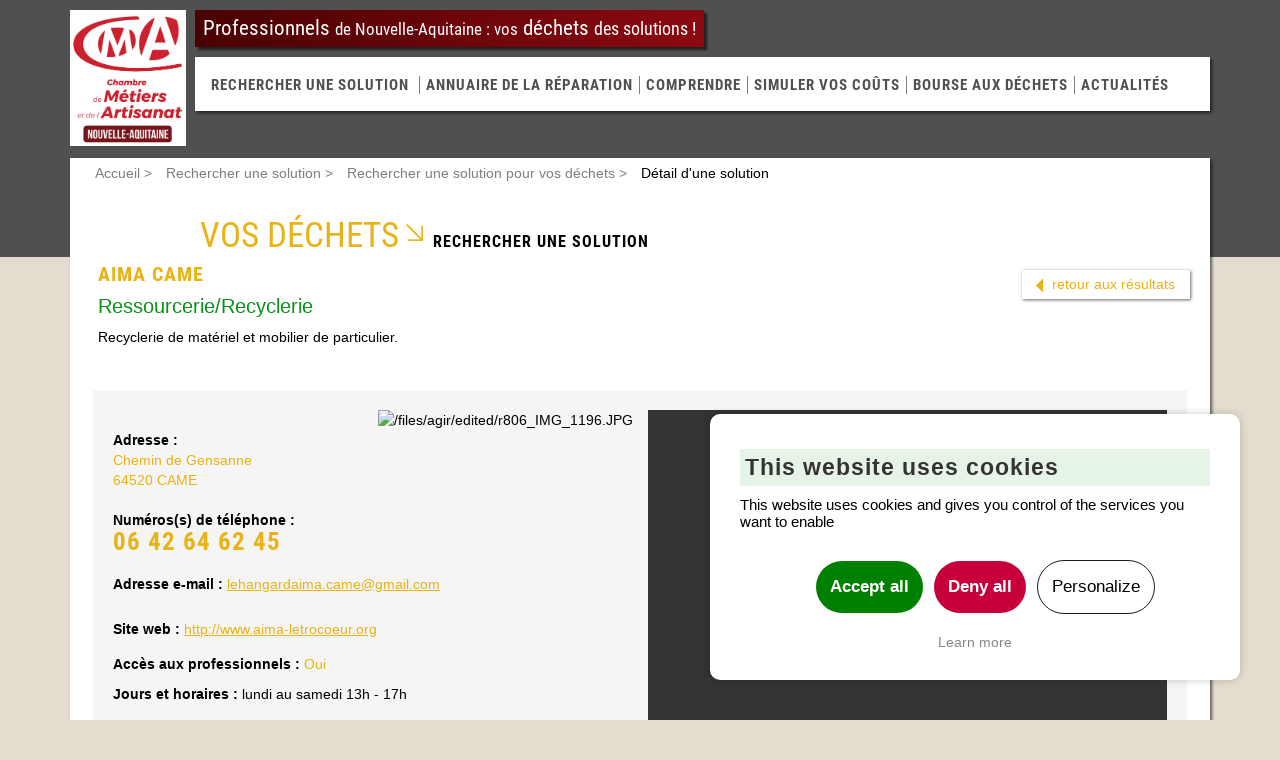

--- FILE ---
content_type: text/html; charset=utf-8
request_url: https://www.dechets-nouvelle-aquitaine.fr/web/fr/232-detail-d-une-solution.php?id=806
body_size: 4333
content:
<!DOCTYPE html PUBLIC "-//W3C//DTD XHTML 1.0 Transitional//EN"
	"http://www.w3.org/TR/xhtml1/DTD/xhtml1-transitional.dtd">
<html lang="fr">
	<head>
	<base href="https://www.dechets-nouvelle-aquitaine.fr/" />
<script type="text/javascript" src="/js/modules/prgpd/tarteaucitron/tarteaucitron.js"></script><script type="text/javascript">
			        tarteaucitron.init({
			            "hashtag": "#tarteaucitron", /* Ouverture automatique du panel avec le hashtag */
			            "highPrivacy": true, /* désactiver le consentement implicite (en naviguant) ? */
			            "orientation": "top", /* le bandeau doit être en haut (top) ou en bas (bottom) ? */
			            "adblocker": false, /* Afficher un message si un adblocker est détecté */
			            "showAlertSmall": true, /* afficher le petit bandeau en bas à droite ? */
			            "cookieslist": false, /* Afficher la liste des cookies installés ? */
			            "removeCredit": true, /* supprimer le lien vers la source ? */
			            "handleBrowserDNTRequest": false, /* Deny everything if DNT is on */
			            //"cookieDomain": ".example.com" /* Nom de domaine sur lequel sera posé le cookie pour les sous-domaines */
			        });
			        </script>
		<meta name="viewport" content="width=device-width, initial-scale=1.0" />
		
		
				
				
																	<!-- PAGE Detail Agir -->
							
										<title>AIMA Came : Gestion des déchets en Pyrénées Atlantiques  en Nouvelle-Aquitaine</title>
					<link rel="canonical" href="https://www.dechets-nouvelle-aquitaine.fr/web/fr/232-detail-d-une-solution.php?806" />					<meta name="description" content="" />								 
															
		<link rel="stylesheet" type="text/css" href="/css/dechets/libs/fancybox/jquery.fancybox.css" />
		
		<link rel="stylesheet" type="text/css" href="/css/cssmanager.php?version=b5ec2d6fabfea411d62e7712e0bceb1a&amp;files=/css/dechets/interior.css" media="screen, handheld" />

		<script src="/js/jsmanager.php?version=b5ec2d6fabfea411d62e7712e0bceb1a&amp;files=/js/dechets/jquery/jquery-v1.10.2.js,/js/dechets/common.js,/js/dechets/customSelect/jquery.customSelect.js,/js/dechets/placeholder/jquery.placeholder.js,/js/dechets/fancybox/jquery.fancybox.js,/js/dechets/styles.js,js/CMS_functions.js,/js/dechets/map.js" type="text/javascript"></script>

		
		<link rel="stylesheet" type="text/css" href="/css/cssmanager.php?version=b5ec2d6fabfea411d62e7712e0bceb1a&amp;files=/css/dechets/print.css" media="print" />

		
		<!-- HTML5 shim and Respond.js IE8 support of HTML5 elements and media queries -->
		<!--[if lt IE 9]>
<script src="/js/dechets/html5shiv/html5shiv.js"></script>
<script src="/js/dechets/respond/respond.min.js"></script>
<link type="text/css" rel="stylesheet" href="/css/dechets/ltie9.css" />
<![endif]-->
		
		<link rel="apple-touch-icon" sizes="144x144" href="apple-touch-icon-144x144.png" />
		<link rel="apple-touch-icon" sizes="114x114" href="apple-touch-icon-114x114.png" />
		<link rel="apple-touch-icon" sizes="72x72" href="apple-touch-icon-72x72.png" />
		<link rel="apple-touch-icon" href="apple-touch-icon.png" />
		
		<link rel="icon" type="image/x-icon" href="https://www.dechets-nouvelle-aquitaine.fr/favicon.ico" />
	<meta name="language" content="fr" />
	<meta name="identifier-url" content="https://www.dechets-nouvelle-aquitaine.fr" />
	<meta name="generator" content="Automne (TM)" />

		
								
		<script type="text/javascript">

tarteaucitron.user.googletagmanagerId = 'GTM-5PTXMJ6';
(tarteaucitron.job = tarteaucitron.job || []).push('googletagmanager');
</script>
				
	</head>
	<body class="atm-public daagir-detail">		<!-- Google Tag Manager (noscript) -->
<noscript><iframe src="https://www.googletagmanager.com/ns.html?id=GTM-5PTXMJ6" height="0" width="0" style="display:none;visibility:hidden"></iframe></noscript>
<!-- End Google Tag Manager (noscript) -->
		
		<div class="container">
			<div class="top-blocks">
				<div id="logo" class="inner-logo">
					
								<a href="https://www.dechets-nouvelle-aquitaine.fr/">
									<img src="/img/logo.jpg" alt="Logo de Déchets Aquitaine" class="img-responsive"/>
								</a>
											</div>
				<div class="right-blocks">
					<div id="slogan" class="slogan common">
						Professionnels <span class="slogan-sm">de Nouvelle-Aquitaine : vos</span> déchets <span class="slogan-lg">des solutions !</span>
					</div>
					<!-- tabs -->
					<div class="main-tabs visible-md visible-lg">
																			<a class="daagir" href="https://www.dechets-nouvelle-aquitaine.fr/gestion-dechets/?dpt=&dcht=&orgtype=">RECHERCHER UNE SOLUTION</a>												<a class=" daannuaire-redirect" href="https://www.dechets-nouvelle-aquitaine.fr/web/fr/221-annuaire-de-la-reparation.php">Annuaire de la réparation</a><a class=" dacomprendre" href="https://www.dechets-nouvelle-aquitaine.fr/web/fr/213-comprendre-et-reglementation.php">Comprendre</a><a class=" dasimuler-couts" href="https://www.dechets-nouvelle-aquitaine.fr/simuler/">Simuler vos coûts</a><a class=" dabourse-aux-dechets" href="https://bourse.dechets-nouvelle-aquitaine.fr/">Bourse aux déchets</a><a class=" daactu" href="https://www.dechets-nouvelle-aquitaine.fr/actualites/">Actualités</a>					</div>
				</div>
				<button type="button" class="nav-toggle visible-xs visible-sm">
					<div class="toggle-icon">
						<span class="icon-bar first"></span>
						<span class="icon-bar second"></span>
						<span class="icon-bar third"></span>
					</div>
					MENU
				</button>
				<div class="visible-xs visible-sm">
					<div class="main-tabs nav-mobile">
						<a class="CMS_parent daagir" href="https://www.dechets-nouvelle-aquitaine.fr/gestion-dechets/">Rechercher une solution</a><a class=" daannuaire-redirect" href="https://www.dechets-nouvelle-aquitaine.fr/web/fr/221-annuaire-de-la-reparation.php">Annuaire de la réparation</a><a class=" dacomprendre" href="https://www.dechets-nouvelle-aquitaine.fr/web/fr/213-comprendre-et-reglementation.php">Comprendre</a><a class=" dasimuler-couts" href="https://www.dechets-nouvelle-aquitaine.fr/simuler/">Simuler vos coûts</a><a class=" dabourse-aux-dechets" href="https://bourse.dechets-nouvelle-aquitaine.fr/">Bourse aux déchets</a><a class=" daactu" href="https://www.dechets-nouvelle-aquitaine.fr/actualites/">Actualités</a>					</div>
				</div>
			</div>
			<div class="main-content">
				
				<ul class="breadcrumb list-inline">
					
								<li itemscope="itemscope" itemtype="http://data-vocabulary.org/Breadcrumb"><a href="https://www.dechets-nouvelle-aquitaine.fr/" title="Accueil" itemprop="url"><span itemprop="title">Accueil</span></a><span class="divider"> &gt; </span></li>
							
								<li itemscope="itemscope" itemtype="http://data-vocabulary.org/Breadcrumb"><a href="https://www.dechets-nouvelle-aquitaine.fr/web/fr/220-recherche-une-solution.php" title="Rechercher une solution" itemprop="url"><span itemprop="title">Rechercher une solution</span></a><span class="divider"> &gt; </span></li>
							
								<li itemscope="itemscope" itemtype="http://data-vocabulary.org/Breadcrumb"><a href="https://www.dechets-nouvelle-aquitaine.fr/gestion-dechets/" title="Rechercher une solution pour vos déchets" itemprop="url"><span itemprop="title">Rechercher une solution pour vos déchets</span></a><span class="divider"> &gt; </span></li>
							
								<li itemscope="itemscope" itemtype="http://data-vocabulary.org/Breadcrumb"><span itemprop="title">Détail d&#039;une solution</span></li>
											</ul>
				
								<div class="row">
			<div class="col-md-12">
				<div class="title daagir-detail">										<!-- first title (before sprite) -->
					<span class="first daagir-redirect">VOS DÉCHETS</span>										<!-- second title (after sprite) -->
																<span class="second">Rechercher une solution</span>									</div>			</div>
		</div>
		<!-- get data -->
		<!-- textarea and form under the title -->
	<div class="row header">
		<!-- header beside form -->
		<div class="col-md-9">
			 <!-- if dechet selected -->
			 
			 
			<div class="row">
												<div class="col-sm-10 block-explanation">
					<h1>AIMA Came</h1>
					<h2 class="orgType">Ressourcerie/Recyclerie</h2>	
					Recyclerie de matériel et mobilier de particulier.				</div>
							</div>
					</div>
		<!-- tabs -->
		
		<div class="col-md-3">
										<div class="retour-block yellow">
																				<a href="https://www.dechets-nouvelle-aquitaine.fr/gestion-dechets/?">retour aux résultats</a>				</div>
					</div>
	</div>
	
	<!-- script map -->
		<script type="text/javascript">
		tarteaucitron.user.googlemapsKey = 'AIzaSyC9DyjtuL7a37i1vF0CiMcbottpT6pBaho';
		tarteaucitron.user.mapscallback = 'initialize'; // optionnal - for markers
		(tarteaucitron.job = tarteaucitron.job || []).push('googlemaps');
	</script>
	<!-- bouton pour retourner à la recherche -->
	<div class="content">
				<div class="detail detail-agir">
			<div class="row">
				<div class="col-md-6">
										<div class="pull-right">
						<img class="img-responsive" src="/files/agir/edited/r806_IMG_1196.JPG" alt="/files/agir/edited/r806_IMG_1196.JPG" />					</div>
										
					<div class="adresse-block">
						<strong>Adresse : </strong>
						<span class="adresse yellow">
							Chemin de Gensanne <br />
							64520 CAME						</span>
					</div>
					<div class="telephone-block">
						<strong>Numéros(s) de téléphone :</strong>	<span class="telephone yellow">06 42 64 62 45</span>
					</div>
										<div class="email-block">
						<strong>Adresse e-mail :</strong>	<span class="email yellow"><a href="mailto:lehangardaima.came@gmail.com">lehangardaima.came@gmail.com</a></span>
					</div>
															<div class="web-block">
						<strong>Site web :</strong> <span class="web yellow"><a href="http://www.aima-letrocoeur.org ">http://www.aima-letrocoeur.org </a></span>
					</div>
															<div class="accespro-block">
						<strong>Accès aux professionnels :</strong> <span class="accespro yellow">Oui</span>
					</div>
					
					
																<div class="horaires-block mt">
							<strong>Jours et horaires :</strong> <span class="horaires">lundi au samedi 13h - 17h</span>
						</div>
																																																																	
					
					<div class="dechet-prices prix-block">
						<div class="prix-block"><strong>Prix indicatifs :</strong></div>
						<table class="agir-table-result">
							<tbody>
								<tr>
									<td class="center table-title" colspan="2">Mobilier multi-matériaux (encombrant)</td>
								</tr>
								<tr>
									<td>Contenant</td>
									<td></td>
								</tr>
								<tr>
									<td>Traitement</td>
									<td>OUI</td>
								</tr>
								<tr>
									<td>Collecte</td>
									<td></td>
								</tr>
							</tbody>
						</table>
												
						<div class="col-md-9 prix-block"><strong>Pas d'autre déchet géré</strong></div>
						
											</div>
					
				</div>
				<div class="col-md-6">
					<input id="map-coords" type="hidden" value="[[43.47509040000001,-1.1058593,1]]" />					<div id="map-canvas" class="googlemaps-canvas" style="height:500px;"></div>
					<div class="aller-block yellow pull-right">
						<a href="https://www.google.fr/maps/dir//43.47509040000001,-1.1058593,1">Itinéraire vers ce lieu</a>					</div>
				</div>
				
				<div class="row toggle-block">
					<!-- tableau lié au déchet courant (si recherche par déchet) -->
					
					
					<div class="col-md-9 prix-block"><strong>Prix indicatifs des autres déchets :</strong></div>
					
					
					<!-- tableaux liés aux autres déchets de l'organisme -->
															
				</div>			
				
			</div>
		</div>
	</div>
	<script>
		function popupImage(img,titre) { 
					popup = window.open('','Image','status=no,width=200,height=200,toolbar=no,scrollbars=yes,resizable=yes');
															popup.document.write("<html><head><title>"+titre+"</title></head>"); 
		popup.document.write("<script type=\"text/javascript\">function AjustePopUp() { if (document.images[0].complete) { window.resizeTo(document.images[0].width+5,document.images[0].height+30); window.focus();} else { setTimeout('AjustePopUp()',1000) } }</"+"script>");
		popup.document.write("<body bgcolor='#000000' style='overflow: hidden;' onload='AjustePopUp()' leftMargin=0 topMargin=0 marginwidth=0 marginheight=0>"); 
		popup.document.write("<table onclick='javascript:self.close();' width='100%' border='0' cellspacing='0' cellpadding='0' height='100%'><tr><td valign='middle' align='center'>"); 
		popup.document.write("<img src='"+img+"' border='0' alt='' title='' />");
		popup.document.write("</td></tr></table></body></html>"); 
		popup.document.close(); 
		}	</script>
				
				<div class="bottom-page-links row">
					<div class="col-md-2 col-sm-2 col-xs-6">
						<a href="/web/fr/232-detail-d-une-solution.php?id=806#" class="top-page-link">Haut de page</a>					</div>
					<div class="col-md-2 col-sm-2 col-xs-6">
						<a href="/web/fr/232-detail-d-une-solution.php?id=806#" class="print-link">Imprimer</a>					</div>
				</div>
				
			</div>
			<!-- footer -->
			<div id="footer" class="footer">
				<div class="row">
					<div class="col-md-5 footer-links" id="footer-links">
						<ul><li><a href="https://www.dechets-nouvelle-aquitaine.fr/documentation/">Documentation</a></li><li><a href="https://www.dechets-nouvelle-aquitaine.fr/liens/">Liens</a></li><li><a href="https://www.dechets-nouvelle-aquitaine.fr/web/fr/238-sondage.php">Sondage</a></li><li><a href="https://www.dechets-nouvelle-aquitaine.fr/web/fr/240-espace-reserve-partenaires.php">Espace réservé</a></li></ul>
						
					</div>
					<div class="col-md-3 research-xapian-div">
						<form action="" method="GET">
							<input id="research-xapian" type="text" name="keywords" placeholder="Rechercher" />
							<button class="no-button" type="submit"><img src="/img/dechets/loupe.png" alt="ok" /></button>
						</form>
					</div>
					<div class="col-md-4">
						<img class="img-responsive" src="/img/dechets/partners.jpg" alt="Partenaires Déchets aquitaine" />
					</div>
				</div>
			</div>
			<!-- end of footer -->
			<div class="subfooter">
				<ul><li><a href="https://www.dechets-nouvelle-aquitaine.fr/web/fr/244-plan-du-site.php">Plan du site</a></li><li><a href="https://www.dechets-nouvelle-aquitaine.fr/web/fr/243-contact.php">Contact</a></li><li><a href="https://www.dechets-nouvelle-aquitaine.fr/web/fr/251-mentions-legales.php">Mentions légales</a></li></ul>
				- &copy; 2026 Chambre Régionale de Métiers et de l'Artisanat de Nouvelle-Aquitaine 
			</div>
		</div>
		
		
	</body></html>

--- FILE ---
content_type: text/css;charset=utf-8
request_url: https://www.dechets-nouvelle-aquitaine.fr/css/cssmanager.php?version=b5ec2d6fabfea411d62e7712e0bceb1a&files=/css/dechets/interior.css
body_size: 35112
content:

/*!>>*/
/*! normalize.css v2.1.3 | MIT License | git.io/normalize */article,aside,details,figcaption,figure,footer,header,hgroup,main,nav,section,summary{display:block}audio,canvas,video{display:inline-block}audio:not([controls]){display:none;height:0}[hidden],template{display:none}html{font-family:sans-serif;-ms-text-size-adjust:100%;-webkit-text-size-adjust:100%}body{margin:0}a{background:transparent}a:focus{outline:thin dotted}a:active,a:hover{outline:0}h1{font-size:2em;margin:.67em 0}abbr[title]{border-bottom:1px dotted}b,strong{font-weight:700}dfn{font-style:italic}hr{-moz-box-sizing:content-box;-webkit-box-sizing:content-box;box-sizing:content-box;height:0}mark{background:#ff0;color:#000}code,kbd,pre,samp{font-family:monospace,serif;font-size:1em}pre{white-space:pre-wrap}q{quotes:"\201C" "\201D" "\2018" "\2019"}small{font-size:80%}sub,sup{font-size:75%;line-height:0;position:relative;vertical-align:baseline}sup{top:-.5em}sub{bottom:-.25em}img{border:0}svg:not(:root){overflow:hidden}figure{margin:0}fieldset{border:1px solid silver;margin:0 2px;padding:.35em .625em .75em}legend{border:0;padding:0}button,input,select,textarea{font-family:inherit;font-size:100%;margin:0}button,input{line-height:normal}button,select{text-transform:none}button,html input[type=button],input[type=reset],input[type=submit]{-webkit-appearance:button;cursor:pointer}button[disabled],html input[disabled]{cursor:default}input[type=checkbox],input[type=radio]{-webkit-box-sizing:border-box;box-sizing:border-box;padding:0}input[type=search]{-webkit-appearance:textfield;-moz-box-sizing:content-box;-webkit-box-sizing:content-box;box-sizing:content-box}input[type=search]::-webkit-search-cancel-button,input[type=search]::-webkit-search-decoration{-webkit-appearance:none}button::-moz-focus-inner,input::-moz-focus-inner{border:0;padding:0}textarea{overflow:auto;vertical-align:top}table{border-collapse:collapse;border-spacing:0}@media print{*{text-shadow:none!important;color:#000!important;background:transparent!important;-webkit-box-shadow:none!important;box-shadow:none!important}a,a:visited{text-decoration:underline}a[href]:after{content:" (" attr(href) ")"}abbr[title]:after{content:" (" attr(title) ")"}a[href^="#"]:after,a[href^="javascript:"]:after{content:""}blockquote,pre{border:1px solid #999;page-break-inside:avoid}thead{display:table-header-group}img,tr{page-break-inside:avoid}img{max-width:100%!important}@page{margin:2cm .5cm}h2,h3,p{orphans:3;widows:3}h2,h3{page-break-after:avoid}select{background:#fff!important}.navbar{display:none}.table td,.table th{background-color:#fff!important}.btn>.caret,.dropup>.btn>.caret{border-top-color:#000!important}.label{border:1px solid #000}.table{border-collapse:collapse!important}.table-bordered td,.table-bordered th{border:1px solid #ddd!important}}*,:after,:before{-webkit-box-sizing:border-box;-moz-box-sizing:border-box;box-sizing:border-box}html{font-size:62.5%;-webkit-tap-highlight-color:rgba(0,0,0,0)}body{font-family:"Helvetica Neue",Helvetica,Arial,sans-serif;font-size:14px;line-height:1.42857143;color:#333;background-color:#fff}button,input,select,textarea{font-family:inherit;font-size:inherit;line-height:inherit}a{color:#428bca;text-decoration:none}a:focus,a:hover{color:#2a6496;text-decoration:underline}a:focus{outline:thin dotted;outline:5px auto -webkit-focus-ring-color;outline-offset:-2px}img{vertical-align:middle}.img-responsive{display:block;max-width:100%;height:auto}.img-rounded{border-radius:6px}.img-thumbnail{padding:4px;line-height:1.42857143;background-color:#fff;border:1px solid #ddd;border-radius:4px;-webkit-transition:all 0.2s ease-in-out;-o-transition:all 0.2s ease-in-out;transition:all 0.2s ease-in-out;display:inline-block;max-width:100%;height:auto}.img-circle{border-radius:50%}hr{margin-top:20px;margin-bottom:20px;border:0;border-top:1px solid #eee}.sr-only{position:absolute;width:1px;height:1px;margin:-1px;padding:0;overflow:hidden;clip:rect(0,0,0,0);border:0}.h1,.h2,.h3,.h4,.h5,.h6,h1,h2,h3,h4,h5,h6{font-family:"Helvetica Neue",Helvetica,Arial,sans-serif;font-weight:500;line-height:1.1;color:inherit}.h1 .small,.h1 small,.h2 .small,.h2 small,.h3 .small,.h3 small,.h4 .small,.h4 small,.h5 .small,.h5 small,.h6 .small,.h6 small,h1 .small,h1 small,h2 .small,h2 small,h3 .small,h3 small,h4 .small,h4 small,h5 .small,h5 small,h6 .small,h6 small{font-weight:400;line-height:1;color:#999}h1,h2,h3{margin-top:20px;margin-bottom:10px}h1 .small,h1 small,h2 .small,h2 small,h3 .small,h3 small{font-size:65%}h4,h5,h6{margin-top:10px;margin-bottom:10px}h4 .small,h4 small,h5 .small,h5 small,h6 .small,h6 small{font-size:75%}.h1,h1{font-size:36px}.h2,h2{font-size:30px}.h3,h3{font-size:24px}.h4,h4{font-size:18px}.h5,h5{font-size:14px}.h6,h6{font-size:12px}p{margin:0 0 10px}.lead{margin-bottom:20px;font-size:16px;font-weight:200;line-height:1.4}@media (min-width:768px){.lead{font-size:21px}}.small,small{font-size:85%}cite{font-style:normal}.text-muted{color:#999}.text-primary{color:#428bca}.text-primary:hover{color:#3071a9}.text-warning{color:#8a6d3b}.text-warning:hover{color:#66512c}.text-danger{color:#a94442}.text-danger:hover{color:#843534}.text-success{color:#3c763d}.text-success:hover{color:#2b542c}.text-info{color:#31708f}.text-info:hover{color:#245269}.text-left{text-align:left}.text-right{text-align:right}.text-center{text-align:center}.page-header{padding-bottom:9px;margin:40px 0 20px;border-bottom:1px solid #eee}ol,ul{margin-top:0;margin-bottom:10px}ol ol,ol ul,ul ol,ul ul{margin-bottom:0}.list-unstyled{padding-left:0;list-style:none}.list-inline{padding-left:0;list-style:none}.list-inline>li{display:inline-block;padding-left:5px;padding-right:5px}.list-inline>li:first-child{padding-left:0}dl{margin-top:0;margin-bottom:20px}dd,dt{line-height:1.42857143}dt{font-weight:700}dd{margin-left:0}@media (min-width:768px){.dl-horizontal dt{float:left;width:160px;clear:left;text-align:right;overflow:hidden;-o-text-overflow:ellipsis;text-overflow:ellipsis;white-space:nowrap}.dl-horizontal dd{margin-left:180px}.dl-horizontal dd:after,.dl-horizontal dd:before{content:" ";display:table}.dl-horizontal dd:after{clear:both}.dl-horizontal dd:after,.dl-horizontal dd:before{content:" ";display:table}.dl-horizontal dd:after{clear:both}}abbr[data-original-title],abbr[title]{cursor:help;border-bottom:1px dotted #999}.initialism{font-size:90%;text-transform:uppercase}blockquote{padding:10px 20px;margin:0 0 20px;border-left:5px solid #eee}blockquote p{font-size:17.5px;font-weight:300;line-height:1.25}blockquote p:last-child{margin-bottom:0}blockquote .small,blockquote small{display:block;line-height:1.42857143;color:#999}blockquote .small:before,blockquote small:before{content:'\2014 \00A0'}blockquote.pull-right{padding-right:15px;padding-left:0;border-right:5px solid #eee;border-left:0}blockquote.pull-right .small,blockquote.pull-right p,blockquote.pull-right small{text-align:right}blockquote.pull-right .small:before,blockquote.pull-right small:before{content:''}blockquote.pull-right .small:after,blockquote.pull-right small:after{content:'\00A0 \2014'}blockquote:after,blockquote:before{content:""}address{margin-bottom:20px;font-style:normal;line-height:1.42857143}code,kbd,pre,samp{font-family:Menlo,Monaco,Consolas,"Courier New",monospace}code{padding:2px 4px;font-size:90%;color:#c7254e;background-color:#f9f2f4;white-space:nowrap;border-radius:4px}pre{display:block;padding:9.5px;margin:0 0 10px;font-size:13px;line-height:1.42857143;word-break:break-all;word-wrap:break-word;color:#333;background-color:#f5f5f5;border:1px solid #ccc;border-radius:4px}pre code{padding:0;font-size:inherit;color:inherit;white-space:pre-wrap;background-color:transparent;border-radius:0}.pre-scrollable{max-height:340px;overflow-y:scroll}.container{margin-right:auto;margin-left:auto;padding-left:7.5px;padding-right:7.5px}.container:after,.container:before{content:" ";display:table}.container:after{clear:both}.container:after,.container:before{content:" ";display:table}.container:after{clear:both}@media (min-width:768px){.container{width:735px}}@media (min-width:992px){.container{width:955px}}@media (min-width:1200px){.container{width:1155px}}.row{margin-left:-7.5px;margin-right:-7.5px}.row:after,.row:before{content:" ";display:table}.row:after{clear:both}.row:after,.row:before{content:" ";display:table}.row:after{clear:both}.col-lg-1,.col-lg-2,.col-lg-3,.col-lg-4,.col-lg-5,.col-lg-6,.col-lg-7,.col-lg-8,.col-lg-9,.col-lg-10,.col-lg-11,.col-lg-12,.col-md-1,.col-md-2,.col-md-3,.col-md-4,.col-md-5,.col-md-6,.col-md-7,.col-md-8,.col-md-9,.col-md-10,.col-md-11,.col-md-12,.col-sm-1,.col-sm-2,.col-sm-3,.col-sm-4,.col-sm-5,.col-sm-6,.col-sm-7,.col-sm-8,.col-sm-9,.col-sm-10,.col-sm-11,.col-sm-12,.col-xs-1,.col-xs-2,.col-xs-3,.col-xs-4,.col-xs-5,.col-xs-6,.col-xs-7,.col-xs-8,.col-xs-9,.col-xs-10,.col-xs-11,.col-xs-12{position:relative;min-height:1px;padding-left:7.5px;padding-right:7.5px}.col-xs-1,.col-xs-2,.col-xs-3,.col-xs-4,.col-xs-5,.col-xs-6,.col-xs-7,.col-xs-8,.col-xs-9,.col-xs-10,.col-xs-11,.col-xs-12{float:left}.col-xs-12{width:100%}.col-xs-11{width:91.66666667%}.col-xs-10{width:83.33333333%}.col-xs-9{width:75%}.col-xs-8{width:66.66666667%}.col-xs-7{width:58.33333333%}.col-xs-6{width:50%}.col-xs-5{width:41.66666667%}.col-xs-4{width:33.33333333%}.col-xs-3{width:25%}.col-xs-2{width:16.66666667%}.col-xs-1{width:8.33333333%}.col-xs-pull-12{right:100%}.col-xs-pull-11{right:91.66666667%}.col-xs-pull-10{right:83.33333333%}.col-xs-pull-9{right:75%}.col-xs-pull-8{right:66.66666667%}.col-xs-pull-7{right:58.33333333%}.col-xs-pull-6{right:50%}.col-xs-pull-5{right:41.66666667%}.col-xs-pull-4{right:33.33333333%}.col-xs-pull-3{right:25%}.col-xs-pull-2{right:16.66666667%}.col-xs-pull-1{right:8.33333333%}.col-xs-pull-0{right:0%}.col-xs-push-12{left:100%}.col-xs-push-11{left:91.66666667%}.col-xs-push-10{left:83.33333333%}.col-xs-push-9{left:75%}.col-xs-push-8{left:66.66666667%}.col-xs-push-7{left:58.33333333%}.col-xs-push-6{left:50%}.col-xs-push-5{left:41.66666667%}.col-xs-push-4{left:33.33333333%}.col-xs-push-3{left:25%}.col-xs-push-2{left:16.66666667%}.col-xs-push-1{left:8.33333333%}.col-xs-push-0{left:0%}.col-xs-offset-12{margin-left:100%}.col-xs-offset-11{margin-left:91.66666667%}.col-xs-offset-10{margin-left:83.33333333%}.col-xs-offset-9{margin-left:75%}.col-xs-offset-8{margin-left:66.66666667%}.col-xs-offset-7{margin-left:58.33333333%}.col-xs-offset-6{margin-left:50%}.col-xs-offset-5{margin-left:41.66666667%}.col-xs-offset-4{margin-left:33.33333333%}.col-xs-offset-3{margin-left:25%}.col-xs-offset-2{margin-left:16.66666667%}.col-xs-offset-1{margin-left:8.33333333%}.col-xs-offset-0{margin-left:0%}@media (min-width:768px){.col-sm-1,.col-sm-2,.col-sm-3,.col-sm-4,.col-sm-5,.col-sm-6,.col-sm-7,.col-sm-8,.col-sm-9,.col-sm-10,.col-sm-11,.col-sm-12{float:left}.col-sm-12{width:100%}.col-sm-11{width:91.66666667%}.col-sm-10{width:83.33333333%}.col-sm-9{width:75%}.col-sm-8{width:66.66666667%}.col-sm-7{width:58.33333333%}.col-sm-6{width:50%}.col-sm-5{width:41.66666667%}.col-sm-4{width:33.33333333%}.col-sm-3{width:25%}.col-sm-2{width:16.66666667%}.col-sm-1{width:8.33333333%}.col-sm-pull-12{right:100%}.col-sm-pull-11{right:91.66666667%}.col-sm-pull-10{right:83.33333333%}.col-sm-pull-9{right:75%}.col-sm-pull-8{right:66.66666667%}.col-sm-pull-7{right:58.33333333%}.col-sm-pull-6{right:50%}.col-sm-pull-5{right:41.66666667%}.col-sm-pull-4{right:33.33333333%}.col-sm-pull-3{right:25%}.col-sm-pull-2{right:16.66666667%}.col-sm-pull-1{right:8.33333333%}.col-sm-pull-0{right:0%}.col-sm-push-12{left:100%}.col-sm-push-11{left:91.66666667%}.col-sm-push-10{left:83.33333333%}.col-sm-push-9{left:75%}.col-sm-push-8{left:66.66666667%}.col-sm-push-7{left:58.33333333%}.col-sm-push-6{left:50%}.col-sm-push-5{left:41.66666667%}.col-sm-push-4{left:33.33333333%}.col-sm-push-3{left:25%}.col-sm-push-2{left:16.66666667%}.col-sm-push-1{left:8.33333333%}.col-sm-push-0{left:0%}.col-sm-offset-12{margin-left:100%}.col-sm-offset-11{margin-left:91.66666667%}.col-sm-offset-10{margin-left:83.33333333%}.col-sm-offset-9{margin-left:75%}.col-sm-offset-8{margin-left:66.66666667%}.col-sm-offset-7{margin-left:58.33333333%}.col-sm-offset-6{margin-left:50%}.col-sm-offset-5{margin-left:41.66666667%}.col-sm-offset-4{margin-left:33.33333333%}.col-sm-offset-3{margin-left:25%}.col-sm-offset-2{margin-left:16.66666667%}.col-sm-offset-1{margin-left:8.33333333%}.col-sm-offset-0{margin-left:0%}}@media (min-width:992px){.col-md-1,.col-md-2,.col-md-3,.col-md-4,.col-md-5,.col-md-6,.col-md-7,.col-md-8,.col-md-9,.col-md-10,.col-md-11,.col-md-12{float:left}.col-md-12{width:100%}.col-md-11{width:91.66666667%}.col-md-10{width:83.33333333%}.col-md-9{width:75%}.col-md-8{width:66.66666667%}.col-md-7{width:58.33333333%}.col-md-6{width:50%}.col-md-5{width:41.66666667%}.col-md-4{width:33.33333333%}.col-md-3{width:25%}.col-md-2{width:16.66666667%}.col-md-1{width:8.33333333%}.col-md-pull-12{right:100%}.col-md-pull-11{right:91.66666667%}.col-md-pull-10{right:83.33333333%}.col-md-pull-9{right:75%}.col-md-pull-8{right:66.66666667%}.col-md-pull-7{right:58.33333333%}.col-md-pull-6{right:50%}.col-md-pull-5{right:41.66666667%}.col-md-pull-4{right:33.33333333%}.col-md-pull-3{right:25%}.col-md-pull-2{right:16.66666667%}.col-md-pull-1{right:8.33333333%}.col-md-pull-0{right:0%}.col-md-push-12{left:100%}.col-md-push-11{left:91.66666667%}.col-md-push-10{left:83.33333333%}.col-md-push-9{left:75%}.col-md-push-8{left:66.66666667%}.col-md-push-7{left:58.33333333%}.col-md-push-6{left:50%}.col-md-push-5{left:41.66666667%}.col-md-push-4{left:33.33333333%}.col-md-push-3{left:25%}.col-md-push-2{left:16.66666667%}.col-md-push-1{left:8.33333333%}.col-md-push-0{left:0%}.col-md-offset-12{margin-left:100%}.col-md-offset-11{margin-left:91.66666667%}.col-md-offset-10{margin-left:83.33333333%}.col-md-offset-9{margin-left:75%}.col-md-offset-8{margin-left:66.66666667%}.col-md-offset-7{margin-left:58.33333333%}.col-md-offset-6{margin-left:50%}.col-md-offset-5{margin-left:41.66666667%}.col-md-offset-4{margin-left:33.33333333%}.col-md-offset-3{margin-left:25%}.col-md-offset-2{margin-left:16.66666667%}.col-md-offset-1{margin-left:8.33333333%}.col-md-offset-0{margin-left:0%}}@media (min-width:1200px){.col-lg-1,.col-lg-2,.col-lg-3,.col-lg-4,.col-lg-5,.col-lg-6,.col-lg-7,.col-lg-8,.col-lg-9,.col-lg-10,.col-lg-11,.col-lg-12{float:left}.col-lg-12{width:100%}.col-lg-11{width:91.66666667%}.col-lg-10{width:83.33333333%}.col-lg-9{width:75%}.col-lg-8{width:66.66666667%}.col-lg-7{width:58.33333333%}.col-lg-6{width:50%}.col-lg-5{width:41.66666667%}.col-lg-4{width:33.33333333%}.col-lg-3{width:25%}.col-lg-2{width:16.66666667%}.col-lg-1{width:8.33333333%}.col-lg-pull-12{right:100%}.col-lg-pull-11{right:91.66666667%}.col-lg-pull-10{right:83.33333333%}.col-lg-pull-9{right:75%}.col-lg-pull-8{right:66.66666667%}.col-lg-pull-7{right:58.33333333%}.col-lg-pull-6{right:50%}.col-lg-pull-5{right:41.66666667%}.col-lg-pull-4{right:33.33333333%}.col-lg-pull-3{right:25%}.col-lg-pull-2{right:16.66666667%}.col-lg-pull-1{right:8.33333333%}.col-lg-pull-0{right:0%}.col-lg-push-12{left:100%}.col-lg-push-11{left:91.66666667%}.col-lg-push-10{left:83.33333333%}.col-lg-push-9{left:75%}.col-lg-push-8{left:66.66666667%}.col-lg-push-7{left:58.33333333%}.col-lg-push-6{left:50%}.col-lg-push-5{left:41.66666667%}.col-lg-push-4{left:33.33333333%}.col-lg-push-3{left:25%}.col-lg-push-2{left:16.66666667%}.col-lg-push-1{left:8.33333333%}.col-lg-push-0{left:0%}.col-lg-offset-12{margin-left:100%}.col-lg-offset-11{margin-left:91.66666667%}.col-lg-offset-10{margin-left:83.33333333%}.col-lg-offset-9{margin-left:75%}.col-lg-offset-8{margin-left:66.66666667%}.col-lg-offset-7{margin-left:58.33333333%}.col-lg-offset-6{margin-left:50%}.col-lg-offset-5{margin-left:41.66666667%}.col-lg-offset-4{margin-left:33.33333333%}.col-lg-offset-3{margin-left:25%}.col-lg-offset-2{margin-left:16.66666667%}.col-lg-offset-1{margin-left:8.33333333%}.col-lg-offset-0{margin-left:0%}}table{max-width:100%;background-color:transparent}th{text-align:left}.table{width:100%;margin-bottom:20px}.table>tbody>tr>td,.table>tbody>tr>th,.table>tfoot>tr>td,.table>tfoot>tr>th,.table>thead>tr>td,.table>thead>tr>th{padding:8px;line-height:1.42857143;vertical-align:top;border-top:1px solid #ddd}.table>thead>tr>th{vertical-align:bottom;border-bottom:2px solid #ddd}.table>caption+thead>tr:first-child>td,.table>caption+thead>tr:first-child>th,.table>colgroup+thead>tr:first-child>td,.table>colgroup+thead>tr:first-child>th,.table>thead:first-child>tr:first-child>td,.table>thead:first-child>tr:first-child>th{border-top:0}.table>tbody+tbody{border-top:2px solid #ddd}.table .table{background-color:#fff}.table-condensed>tbody>tr>td,.table-condensed>tbody>tr>th,.table-condensed>tfoot>tr>td,.table-condensed>tfoot>tr>th,.table-condensed>thead>tr>td,.table-condensed>thead>tr>th{padding:5px}.table-bordered{border:1px solid #ddd}.table-bordered>tbody>tr>td,.table-bordered>tbody>tr>th,.table-bordered>tfoot>tr>td,.table-bordered>tfoot>tr>th,.table-bordered>thead>tr>td,.table-bordered>thead>tr>th{border:1px solid #ddd}.table-bordered>thead>tr>td,.table-bordered>thead>tr>th{border-bottom-width:2px}.table-striped>tbody>tr:nth-child(odd)>td,.table-striped>tbody>tr:nth-child(odd)>th{background-color:#f9f9f9}.table-hover>tbody>tr:hover>td,.table-hover>tbody>tr:hover>th{background-color:#f5f5f5}table col[class*=col-]{position:static;float:none;display:table-column}table td[class*=col-],table th[class*=col-]{float:none;display:table-cell}.table>tbody>.active>td,.table>tbody>.active>th,.table>tbody>tr>.active,.table>tfoot>.active>td,.table>tfoot>.active>th,.table>tfoot>tr>.active,.table>thead>.active>td,.table>thead>.active>th,.table>thead>tr>.active{background-color:#f5f5f5}.table-hover>tbody>.active:hover>td,.table-hover>tbody>.active:hover>th,.table-hover>tbody>tr>.active:hover{background-color:#e8e8e8}.table>tbody>.success>td,.table>tbody>.success>th,.table>tbody>tr>.success,.table>tfoot>.success>td,.table>tfoot>.success>th,.table>tfoot>tr>.success,.table>thead>.success>td,.table>thead>.success>th,.table>thead>tr>.success{background-color:#dff0d8}.table-hover>tbody>.success:hover>td,.table-hover>tbody>.success:hover>th,.table-hover>tbody>tr>.success:hover{background-color:#d0e9c6}.table>tbody>.danger>td,.table>tbody>.danger>th,.table>tbody>tr>.danger,.table>tfoot>.danger>td,.table>tfoot>.danger>th,.table>tfoot>tr>.danger,.table>thead>.danger>td,.table>thead>.danger>th,.table>thead>tr>.danger{background-color:#f2dede}.table-hover>tbody>.danger:hover>td,.table-hover>tbody>.danger:hover>th,.table-hover>tbody>tr>.danger:hover{background-color:#ebcccc}.table>tbody>.warning>td,.table>tbody>.warning>th,.table>tbody>tr>.warning,.table>tfoot>.warning>td,.table>tfoot>.warning>th,.table>tfoot>tr>.warning,.table>thead>.warning>td,.table>thead>.warning>th,.table>thead>tr>.warning{background-color:#fcf8e3}.table-hover>tbody>.warning:hover>td,.table-hover>tbody>.warning:hover>th,.table-hover>tbody>tr>.warning:hover{background-color:#faf2cc}@media (max-width:767px){.table-responsive{width:100%;margin-bottom:15px;overflow-y:hidden;overflow-x:scroll;-ms-overflow-style:-ms-autohiding-scrollbar;border:1px solid #ddd;-webkit-overflow-scrolling:touch}.table-responsive>.table{margin-bottom:0}.table-responsive>.table>tbody>tr>td,.table-responsive>.table>tbody>tr>th,.table-responsive>.table>tfoot>tr>td,.table-responsive>.table>tfoot>tr>th,.table-responsive>.table>thead>tr>td,.table-responsive>.table>thead>tr>th{white-space:nowrap}.table-responsive>.table-bordered{border:0}.table-responsive>.table-bordered>tbody>tr>td:first-child,.table-responsive>.table-bordered>tbody>tr>th:first-child,.table-responsive>.table-bordered>tfoot>tr>td:first-child,.table-responsive>.table-bordered>tfoot>tr>th:first-child,.table-responsive>.table-bordered>thead>tr>td:first-child,.table-responsive>.table-bordered>thead>tr>th:first-child{border-left:0}.table-responsive>.table-bordered>tbody>tr>td:last-child,.table-responsive>.table-bordered>tbody>tr>th:last-child,.table-responsive>.table-bordered>tfoot>tr>td:last-child,.table-responsive>.table-bordered>tfoot>tr>th:last-child,.table-responsive>.table-bordered>thead>tr>td:last-child,.table-responsive>.table-bordered>thead>tr>th:last-child{border-right:0}.table-responsive>.table-bordered>tbody>tr:last-child>td,.table-responsive>.table-bordered>tbody>tr:last-child>th,.table-responsive>.table-bordered>tfoot>tr:last-child>td,.table-responsive>.table-bordered>tfoot>tr:last-child>th{border-bottom:0}}fieldset{padding:0;margin:0;border:0}legend{display:block;width:100%;padding:0;margin-bottom:20px;font-size:21px;line-height:inherit;color:#333;border:0;border-bottom:1px solid #e5e5e5}label{display:inline-block;margin-bottom:5px;font-weight:700}input[type=search]{-webkit-box-sizing:border-box;-moz-box-sizing:border-box;box-sizing:border-box}input[type=checkbox],input[type=radio]{margin:4px 0 0;margin-top:1px\9;line-height:normal}input[type=file]{display:block}select[multiple],select[size]{height:auto}select optgroup{font-size:inherit;font-style:inherit;font-family:inherit}input[type=checkbox]:focus,input[type=file]:focus,input[type=radio]:focus{outline:thin dotted;outline:5px auto -webkit-focus-ring-color;outline-offset:-2px}input[type=number]::-webkit-inner-spin-button,input[type=number]::-webkit-outer-spin-button{height:auto}output{display:block;padding-top:7px;font-size:14px;line-height:1.42857143;color:#555;vertical-align:middle}.form-control{display:block;width:100%;height:34px;padding:6px 12px;font-size:14px;line-height:1.42857143;color:#555;vertical-align:middle;background-color:#fff;background-image:none;border:1px solid #ccc;border-radius:4px;-webkit-box-shadow:inset 0 1px 1px rgba(0,0,0,.075);box-shadow:inset 0 1px 1px rgba(0,0,0,.075);-webkit-transition:border-color ease-in-out .15s,box-shadow ease-in-out .15s;-webkit-transition:border-color ease-in-out .15s,-webkit-box-shadow ease-in-out .15s;transition:border-color ease-in-out .15s,-webkit-box-shadow ease-in-out .15s;-o-transition:border-color ease-in-out .15s,box-shadow ease-in-out .15s;transition:border-color ease-in-out .15s,box-shadow ease-in-out .15s;transition:border-color ease-in-out .15s,box-shadow ease-in-out .15s,-webkit-box-shadow ease-in-out .15s}.form-control:focus{border-color:#66afe9;outline:0;-webkit-box-shadow:inset 0 1px 1px rgba(0,0,0,.075),0 0 8px rgba(102,175,233,.6);box-shadow:inset 0 1px 1px rgba(0,0,0,.075),0 0 8px rgba(102,175,233,.6)}.form-control:-moz-placeholder{color:#999}.form-control::-moz-placeholder{color:#999;opacity:1}.form-control:-ms-input-placeholder{color:#999}.form-control::-webkit-input-placeholder{color:#999}.form-control[disabled],.form-control[readonly],fieldset[disabled] .form-control{cursor:not-allowed;background-color:#eee}textarea.form-control{height:auto}.form-group{margin-bottom:15px}.checkbox,.radio{display:block;min-height:20px;margin-top:10px;margin-bottom:10px;padding-left:20px;vertical-align:middle}.checkbox label,.radio label{display:inline;margin-bottom:0;font-weight:400;cursor:pointer}.checkbox-inline input[type=checkbox],.checkbox input[type=checkbox],.radio-inline input[type=radio],.radio input[type=radio]{float:left;margin-left:-20px}.checkbox+.checkbox,.radio+.radio{margin-top:-5px}.checkbox-inline,.radio-inline{display:inline-block;padding-left:20px;margin-bottom:0;vertical-align:middle;font-weight:400;cursor:pointer}.checkbox-inline+.checkbox-inline,.radio-inline+.radio-inline{margin-top:0;margin-left:10px}.checkbox-inline[disabled],.checkbox[disabled],.radio-inline[disabled],.radio[disabled],fieldset[disabled] .checkbox,fieldset[disabled] .checkbox-inline,fieldset[disabled] .radio,fieldset[disabled] .radio-inline,fieldset[disabled] input[type=checkbox],fieldset[disabled] input[type=radio],input[type=checkbox][disabled],input[type=radio][disabled]{cursor:not-allowed}.input-sm{height:30px;padding:5px 10px;font-size:12px;line-height:1.5;border-radius:3px}select.input-sm{height:30px;line-height:30px}textarea.input-sm{height:auto}.input-lg{height:46px;padding:10px 16px;font-size:18px;line-height:1.33;border-radius:6px}select.input-lg{height:46px;line-height:46px}textarea.input-lg{height:auto}.has-warning .checkbox,.has-warning .checkbox-inline,.has-warning .control-label,.has-warning .help-block,.has-warning .radio,.has-warning .radio-inline{color:#8a6d3b}.has-warning .form-control{border-color:#8a6d3b;-webkit-box-shadow:inset 0 1px 1px rgba(0,0,0,.075);box-shadow:inset 0 1px 1px rgba(0,0,0,.075)}.has-warning .form-control:focus{border-color:#66512c;-webkit-box-shadow:inset 0 1px 1px rgba(0,0,0,.075),0 0 6px #c0a16b;box-shadow:inset 0 1px 1px rgba(0,0,0,.075),0 0 6px #c0a16b}.has-warning .input-group-addon{color:#8a6d3b;border-color:#8a6d3b;background-color:#fcf8e3}.has-error .checkbox,.has-error .checkbox-inline,.has-error .control-label,.has-error .help-block,.has-error .radio,.has-error .radio-inline{color:#a94442}.has-error .form-control{border-color:#a94442;-webkit-box-shadow:inset 0 1px 1px rgba(0,0,0,.075);box-shadow:inset 0 1px 1px rgba(0,0,0,.075)}.has-error .form-control:focus{border-color:#843534;-webkit-box-shadow:inset 0 1px 1px rgba(0,0,0,.075),0 0 6px #ce8483;box-shadow:inset 0 1px 1px rgba(0,0,0,.075),0 0 6px #ce8483}.has-error .input-group-addon{color:#a94442;border-color:#a94442;background-color:#f2dede}.has-success .checkbox,.has-success .checkbox-inline,.has-success .control-label,.has-success .help-block,.has-success .radio,.has-success .radio-inline{color:#3c763d}.has-success .form-control{border-color:#3c763d;-webkit-box-shadow:inset 0 1px 1px rgba(0,0,0,.075);box-shadow:inset 0 1px 1px rgba(0,0,0,.075)}.has-success .form-control:focus{border-color:#2b542c;-webkit-box-shadow:inset 0 1px 1px rgba(0,0,0,.075),0 0 6px #67b168;box-shadow:inset 0 1px 1px rgba(0,0,0,.075),0 0 6px #67b168}.has-success .input-group-addon{color:#3c763d;border-color:#3c763d;background-color:#dff0d8}.form-control-static{margin-bottom:0}.help-block{display:block;margin-top:5px;margin-bottom:10px;color:#737373}@media (min-width:768px){.form-inline .form-group{display:inline-block;margin-bottom:0;vertical-align:middle}.form-inline .form-control{display:inline-block}.form-inline select.form-control{width:auto}.form-inline .checkbox,.form-inline .radio{display:inline-block;margin-top:0;margin-bottom:0;padding-left:0}.form-inline .checkbox input[type=checkbox],.form-inline .radio input[type=radio]{float:none;margin-left:0}}.form-horizontal .checkbox,.form-horizontal .checkbox-inline,.form-horizontal .control-label,.form-horizontal .radio,.form-horizontal .radio-inline{margin-top:0;margin-bottom:0;padding-top:7px}.form-horizontal .checkbox,.form-horizontal .radio{min-height:27px}.form-horizontal .form-group{margin-left:-7.5px;margin-right:-7.5px}.form-horizontal .form-group:after,.form-horizontal .form-group:before{content:" ";display:table}.form-horizontal .form-group:after{clear:both}.form-horizontal .form-group:after,.form-horizontal .form-group:before{content:" ";display:table}.form-horizontal .form-group:after{clear:both}.form-horizontal .form-control-static{padding-top:7px}@media (min-width:768px){.form-horizontal .control-label{text-align:right}}.btn{display:inline-block;margin-bottom:0;font-weight:400;text-align:center;vertical-align:middle;cursor:pointer;background-image:none;border:1px solid transparent;white-space:nowrap;padding:6px 12px;font-size:14px;line-height:1.42857143;border-radius:4px;-webkit-user-select:none;-moz-user-select:none;-ms-user-select:none;-o-user-select:none;user-select:none}.btn:focus{outline:thin dotted;outline:5px auto -webkit-focus-ring-color;outline-offset:-2px}.btn:focus,.btn:hover{color:#333;text-decoration:none}.btn.active,.btn:active{outline:0;background-image:none;-webkit-box-shadow:inset 0 3px 5px rgba(0,0,0,.125);box-shadow:inset 0 3px 5px rgba(0,0,0,.125)}.btn.disabled,.btn[disabled],fieldset[disabled] .btn{cursor:not-allowed;pointer-events:none;opacity:.65;filter:alpha(opacity=65);-webkit-box-shadow:none;box-shadow:none}.btn-default{color:#333;background-color:#fff;border-color:#ccc}.btn-default.active,.btn-default:active,.btn-default:focus,.btn-default:hover,.open .dropdown-toggle.btn-default{color:#333;background-color:#ebebeb;border-color:#adadad}.btn-default.active,.btn-default:active,.open .dropdown-toggle.btn-default{background-image:none}.btn-default.disabled,.btn-default.disabled.active,.btn-default.disabled:active,.btn-default.disabled:focus,.btn-default.disabled:hover,.btn-default[disabled],.btn-default[disabled].active,.btn-default[disabled]:active,.btn-default[disabled]:focus,.btn-default[disabled]:hover,fieldset[disabled] .btn-default,fieldset[disabled] .btn-default.active,fieldset[disabled] .btn-default:active,fieldset[disabled] .btn-default:focus,fieldset[disabled] .btn-default:hover{background-color:#fff;border-color:#ccc}.btn-default .badge{color:#fff;background-color:#fff}.btn-primary{color:#fff;background-color:#428bca;border-color:#357ebd}.btn-primary.active,.btn-primary:active,.btn-primary:focus,.btn-primary:hover,.open .dropdown-toggle.btn-primary{color:#fff;background-color:#3276b1;border-color:#285e8e}.btn-primary.active,.btn-primary:active,.open .dropdown-toggle.btn-primary{background-image:none}.btn-primary.disabled,.btn-primary.disabled.active,.btn-primary.disabled:active,.btn-primary.disabled:focus,.btn-primary.disabled:hover,.btn-primary[disabled],.btn-primary[disabled].active,.btn-primary[disabled]:active,.btn-primary[disabled]:focus,.btn-primary[disabled]:hover,fieldset[disabled] .btn-primary,fieldset[disabled] .btn-primary.active,fieldset[disabled] .btn-primary:active,fieldset[disabled] .btn-primary:focus,fieldset[disabled] .btn-primary:hover{background-color:#428bca;border-color:#357ebd}.btn-primary .badge{color:#428bca;background-color:#fff}.btn-warning{color:#fff;background-color:#f0ad4e;border-color:#eea236}.btn-warning.active,.btn-warning:active,.btn-warning:focus,.btn-warning:hover,.open .dropdown-toggle.btn-warning{color:#fff;background-color:#ed9c28;border-color:#d58512}.btn-warning.active,.btn-warning:active,.open .dropdown-toggle.btn-warning{background-image:none}.btn-warning.disabled,.btn-warning.disabled.active,.btn-warning.disabled:active,.btn-warning.disabled:focus,.btn-warning.disabled:hover,.btn-warning[disabled],.btn-warning[disabled].active,.btn-warning[disabled]:active,.btn-warning[disabled]:focus,.btn-warning[disabled]:hover,fieldset[disabled] .btn-warning,fieldset[disabled] .btn-warning.active,fieldset[disabled] .btn-warning:active,fieldset[disabled] .btn-warning:focus,fieldset[disabled] .btn-warning:hover{background-color:#f0ad4e;border-color:#eea236}.btn-warning .badge{color:#f0ad4e;background-color:#fff}.btn-danger{color:#fff;background-color:#d9534f;border-color:#d43f3a}.btn-danger.active,.btn-danger:active,.btn-danger:focus,.btn-danger:hover,.open .dropdown-toggle.btn-danger{color:#fff;background-color:#d2322d;border-color:#ac2925}.btn-danger.active,.btn-danger:active,.open .dropdown-toggle.btn-danger{background-image:none}.btn-danger.disabled,.btn-danger.disabled.active,.btn-danger.disabled:active,.btn-danger.disabled:focus,.btn-danger.disabled:hover,.btn-danger[disabled],.btn-danger[disabled].active,.btn-danger[disabled]:active,.btn-danger[disabled]:focus,.btn-danger[disabled]:hover,fieldset[disabled] .btn-danger,fieldset[disabled] .btn-danger.active,fieldset[disabled] .btn-danger:active,fieldset[disabled] .btn-danger:focus,fieldset[disabled] .btn-danger:hover{background-color:#d9534f;border-color:#d43f3a}.btn-danger .badge{color:#d9534f;background-color:#fff}.btn-success{color:#fff;background-color:#5cb85c;border-color:#4cae4c}.btn-success.active,.btn-success:active,.btn-success:focus,.btn-success:hover,.open .dropdown-toggle.btn-success{color:#fff;background-color:#47a447;border-color:#398439}.btn-success.active,.btn-success:active,.open .dropdown-toggle.btn-success{background-image:none}.btn-success.disabled,.btn-success.disabled.active,.btn-success.disabled:active,.btn-success.disabled:focus,.btn-success.disabled:hover,.btn-success[disabled],.btn-success[disabled].active,.btn-success[disabled]:active,.btn-success[disabled]:focus,.btn-success[disabled]:hover,fieldset[disabled] .btn-success,fieldset[disabled] .btn-success.active,fieldset[disabled] .btn-success:active,fieldset[disabled] .btn-success:focus,fieldset[disabled] .btn-success:hover{background-color:#5cb85c;border-color:#4cae4c}.btn-success .badge{color:#5cb85c;background-color:#fff}.btn-info{color:#fff;background-color:#5bc0de;border-color:#46b8da}.btn-info.active,.btn-info:active,.btn-info:focus,.btn-info:hover,.open .dropdown-toggle.btn-info{color:#fff;background-color:#39b3d7;border-color:#269abc}.btn-info.active,.btn-info:active,.open .dropdown-toggle.btn-info{background-image:none}.btn-info.disabled,.btn-info.disabled.active,.btn-info.disabled:active,.btn-info.disabled:focus,.btn-info.disabled:hover,.btn-info[disabled],.btn-info[disabled].active,.btn-info[disabled]:active,.btn-info[disabled]:focus,.btn-info[disabled]:hover,fieldset[disabled] .btn-info,fieldset[disabled] .btn-info.active,fieldset[disabled] .btn-info:active,fieldset[disabled] .btn-info:focus,fieldset[disabled] .btn-info:hover{background-color:#5bc0de;border-color:#46b8da}.btn-info .badge{color:#5bc0de;background-color:#fff}.btn-link{color:#428bca;font-weight:400;cursor:pointer;border-radius:0}.btn-link,.btn-link:active,.btn-link[disabled],fieldset[disabled] .btn-link{background-color:transparent;-webkit-box-shadow:none;box-shadow:none}.btn-link,.btn-link:active,.btn-link:focus,.btn-link:hover{border-color:transparent}.btn-link:focus,.btn-link:hover{color:#2a6496;text-decoration:underline;background-color:transparent}.btn-link[disabled]:focus,.btn-link[disabled]:hover,fieldset[disabled] .btn-link:focus,fieldset[disabled] .btn-link:hover{color:#999;text-decoration:none}.btn-lg{padding:10px 16px;font-size:18px;line-height:1.33;border-radius:6px}.btn-sm{padding:5px 10px;font-size:12px;line-height:1.5;border-radius:3px}.btn-xs{padding:1px 5px;font-size:12px;line-height:1.5;border-radius:3px}.btn-block{display:block;width:100%;padding-left:0;padding-right:0}.btn-block+.btn-block{margin-top:5px}input[type=button].btn-block,input[type=reset].btn-block,input[type=submit].btn-block{width:100%}.fade{opacity:0;-webkit-transition:opacity 0.15s linear;-o-transition:opacity 0.15s linear;transition:opacity 0.15s linear}.fade.in{opacity:1}.collapse{display:none}.collapse.in{display:block}.collapsing{position:relative;height:0;overflow:hidden;-webkit-transition:height 0.35s ease;-o-transition:height 0.35s ease;transition:height 0.35s ease}@font-face{font-family:'Glyphicons Halflings';src:url(../fonts/glyphicons-halflings-regular.eot);src:url('../fonts/glyphicons-halflings-regular.eot?#iefix') format('embedded-opentype'),url(../fonts/glyphicons-halflings-regular.woff) format('woff'),url(../fonts/glyphicons-halflings-regular.ttf) format('truetype'),url('../fonts/glyphicons-halflings-regular.svg#glyphicons-halflingsregular') format('svg')}.glyphicon{position:relative;top:1px;display:inline-block;font-family:'Glyphicons Halflings';font-style:normal;font-weight:400;line-height:1;-webkit-font-smoothing:antialiased;-moz-osx-font-smoothing:grayscale}.glyphicon:empty{width:1em}.glyphicon-asterisk:before{content:"\2a"}.glyphicon-plus:before{content:"\2b"}.glyphicon-euro:before{content:"\20ac"}.glyphicon-minus:before{content:"\2212"}.glyphicon-cloud:before{content:"\2601"}.glyphicon-envelope:before{content:"\2709"}.glyphicon-pencil:before{content:"\270f"}.glyphicon-glass:before{content:"\e001"}.glyphicon-music:before{content:"\e002"}.glyphicon-search:before{content:"\e003"}.glyphicon-heart:before{content:"\e005"}.glyphicon-star:before{content:"\e006"}.glyphicon-star-empty:before{content:"\e007"}.glyphicon-user:before{content:"\e008"}.glyphicon-film:before{content:"\e009"}.glyphicon-th-large:before{content:"\e010"}.glyphicon-th:before{content:"\e011"}.glyphicon-th-list:before{content:"\e012"}.glyphicon-ok:before{content:"\e013"}.glyphicon-remove:before{content:"\e014"}.glyphicon-zoom-in:before{content:"\e015"}.glyphicon-zoom-out:before{content:"\e016"}.glyphicon-off:before{content:"\e017"}.glyphicon-signal:before{content:"\e018"}.glyphicon-cog:before{content:"\e019"}.glyphicon-trash:before{content:"\e020"}.glyphicon-home:before{content:"\e021"}.glyphicon-file:before{content:"\e022"}.glyphicon-time:before{content:"\e023"}.glyphicon-road:before{content:"\e024"}.glyphicon-download-alt:before{content:"\e025"}.glyphicon-download:before{content:"\e026"}.glyphicon-upload:before{content:"\e027"}.glyphicon-inbox:before{content:"\e028"}.glyphicon-play-circle:before{content:"\e029"}.glyphicon-repeat:before{content:"\e030"}.glyphicon-refresh:before{content:"\e031"}.glyphicon-list-alt:before{content:"\e032"}.glyphicon-lock:before{content:"\e033"}.glyphicon-flag:before{content:"\e034"}.glyphicon-headphones:before{content:"\e035"}.glyphicon-volume-off:before{content:"\e036"}.glyphicon-volume-down:before{content:"\e037"}.glyphicon-volume-up:before{content:"\e038"}.glyphicon-qrcode:before{content:"\e039"}.glyphicon-barcode:before{content:"\e040"}.glyphicon-tag:before{content:"\e041"}.glyphicon-tags:before{content:"\e042"}.glyphicon-book:before{content:"\e043"}.glyphicon-bookmark:before{content:"\e044"}.glyphicon-print:before{content:"\e045"}.glyphicon-camera:before{content:"\e046"}.glyphicon-font:before{content:"\e047"}.glyphicon-bold:before{content:"\e048"}.glyphicon-italic:before{content:"\e049"}.glyphicon-text-height:before{content:"\e050"}.glyphicon-text-width:before{content:"\e051"}.glyphicon-align-left:before{content:"\e052"}.glyphicon-align-center:before{content:"\e053"}.glyphicon-align-right:before{content:"\e054"}.glyphicon-align-justify:before{content:"\e055"}.glyphicon-list:before{content:"\e056"}.glyphicon-indent-left:before{content:"\e057"}.glyphicon-indent-right:before{content:"\e058"}.glyphicon-facetime-video:before{content:"\e059"}.glyphicon-picture:before{content:"\e060"}.glyphicon-map-marker:before{content:"\e062"}.glyphicon-adjust:before{content:"\e063"}.glyphicon-tint:before{content:"\e064"}.glyphicon-edit:before{content:"\e065"}.glyphicon-share:before{content:"\e066"}.glyphicon-check:before{content:"\e067"}.glyphicon-move:before{content:"\e068"}.glyphicon-step-backward:before{content:"\e069"}.glyphicon-fast-backward:before{content:"\e070"}.glyphicon-backward:before{content:"\e071"}.glyphicon-play:before{content:"\e072"}.glyphicon-pause:before{content:"\e073"}.glyphicon-stop:before{content:"\e074"}.glyphicon-forward:before{content:"\e075"}.glyphicon-fast-forward:before{content:"\e076"}.glyphicon-step-forward:before{content:"\e077"}.glyphicon-eject:before{content:"\e078"}.glyphicon-chevron-left:before{content:"\e079"}.glyphicon-chevron-right:before{content:"\e080"}.glyphicon-plus-sign:before{content:"\e081"}.glyphicon-minus-sign:before{content:"\e082"}.glyphicon-remove-sign:before{content:"\e083"}.glyphicon-ok-sign:before{content:"\e084"}.glyphicon-question-sign:before{content:"\e085"}.glyphicon-info-sign:before{content:"\e086"}.glyphicon-screenshot:before{content:"\e087"}.glyphicon-remove-circle:before{content:"\e088"}.glyphicon-ok-circle:before{content:"\e089"}.glyphicon-ban-circle:before{content:"\e090"}.glyphicon-arrow-left:before{content:"\e091"}.glyphicon-arrow-right:before{content:"\e092"}.glyphicon-arrow-up:before{content:"\e093"}.glyphicon-arrow-down:before{content:"\e094"}.glyphicon-share-alt:before{content:"\e095"}.glyphicon-resize-full:before{content:"\e096"}.glyphicon-resize-small:before{content:"\e097"}.glyphicon-exclamation-sign:before{content:"\e101"}.glyphicon-gift:before{content:"\e102"}.glyphicon-leaf:before{content:"\e103"}.glyphicon-fire:before{content:"\e104"}.glyphicon-eye-open:before{content:"\e105"}.glyphicon-eye-close:before{content:"\e106"}.glyphicon-warning-sign:before{content:"\e107"}.glyphicon-plane:before{content:"\e108"}.glyphicon-calendar:before{content:"\e109"}.glyphicon-random:before{content:"\e110"}.glyphicon-comment:before{content:"\e111"}.glyphicon-magnet:before{content:"\e112"}.glyphicon-chevron-up:before{content:"\e113"}.glyphicon-chevron-down:before{content:"\e114"}.glyphicon-retweet:before{content:"\e115"}.glyphicon-shopping-cart:before{content:"\e116"}.glyphicon-folder-close:before{content:"\e117"}.glyphicon-folder-open:before{content:"\e118"}.glyphicon-resize-vertical:before{content:"\e119"}.glyphicon-resize-horizontal:before{content:"\e120"}.glyphicon-hdd:before{content:"\e121"}.glyphicon-bullhorn:before{content:"\e122"}.glyphicon-bell:before{content:"\e123"}.glyphicon-certificate:before{content:"\e124"}.glyphicon-thumbs-up:before{content:"\e125"}.glyphicon-thumbs-down:before{content:"\e126"}.glyphicon-hand-right:before{content:"\e127"}.glyphicon-hand-left:before{content:"\e128"}.glyphicon-hand-up:before{content:"\e129"}.glyphicon-hand-down:before{content:"\e130"}.glyphicon-circle-arrow-right:before{content:"\e131"}.glyphicon-circle-arrow-left:before{content:"\e132"}.glyphicon-circle-arrow-up:before{content:"\e133"}.glyphicon-circle-arrow-down:before{content:"\e134"}.glyphicon-globe:before{content:"\e135"}.glyphicon-wrench:before{content:"\e136"}.glyphicon-tasks:before{content:"\e137"}.glyphicon-filter:before{content:"\e138"}.glyphicon-briefcase:before{content:"\e139"}.glyphicon-fullscreen:before{content:"\e140"}.glyphicon-dashboard:before{content:"\e141"}.glyphicon-paperclip:before{content:"\e142"}.glyphicon-heart-empty:before{content:"\e143"}.glyphicon-link:before{content:"\e144"}.glyphicon-phone:before{content:"\e145"}.glyphicon-pushpin:before{content:"\e146"}.glyphicon-usd:before{content:"\e148"}.glyphicon-gbp:before{content:"\e149"}.glyphicon-sort:before{content:"\e150"}.glyphicon-sort-by-alphabet:before{content:"\e151"}.glyphicon-sort-by-alphabet-alt:before{content:"\e152"}.glyphicon-sort-by-order:before{content:"\e153"}.glyphicon-sort-by-order-alt:before{content:"\e154"}.glyphicon-sort-by-attributes:before{content:"\e155"}.glyphicon-sort-by-attributes-alt:before{content:"\e156"}.glyphicon-unchecked:before{content:"\e157"}.glyphicon-expand:before{content:"\e158"}.glyphicon-collapse-down:before{content:"\e159"}.glyphicon-collapse-up:before{content:"\e160"}.glyphicon-log-in:before{content:"\e161"}.glyphicon-flash:before{content:"\e162"}.glyphicon-log-out:before{content:"\e163"}.glyphicon-new-window:before{content:"\e164"}.glyphicon-record:before{content:"\e165"}.glyphicon-save:before{content:"\e166"}.glyphicon-open:before{content:"\e167"}.glyphicon-saved:before{content:"\e168"}.glyphicon-import:before{content:"\e169"}.glyphicon-export:before{content:"\e170"}.glyphicon-send:before{content:"\e171"}.glyphicon-floppy-disk:before{content:"\e172"}.glyphicon-floppy-saved:before{content:"\e173"}.glyphicon-floppy-remove:before{content:"\e174"}.glyphicon-floppy-save:before{content:"\e175"}.glyphicon-floppy-open:before{content:"\e176"}.glyphicon-credit-card:before{content:"\e177"}.glyphicon-transfer:before{content:"\e178"}.glyphicon-cutlery:before{content:"\e179"}.glyphicon-header:before{content:"\e180"}.glyphicon-compressed:before{content:"\e181"}.glyphicon-earphone:before{content:"\e182"}.glyphicon-phone-alt:before{content:"\e183"}.glyphicon-tower:before{content:"\e184"}.glyphicon-stats:before{content:"\e185"}.glyphicon-sd-video:before{content:"\e186"}.glyphicon-hd-video:before{content:"\e187"}.glyphicon-subtitles:before{content:"\e188"}.glyphicon-sound-stereo:before{content:"\e189"}.glyphicon-sound-dolby:before{content:"\e190"}.glyphicon-sound-5-1:before{content:"\e191"}.glyphicon-sound-6-1:before{content:"\e192"}.glyphicon-sound-7-1:before{content:"\e193"}.glyphicon-copyright-mark:before{content:"\e194"}.glyphicon-registration-mark:before{content:"\e195"}.glyphicon-cloud-download:before{content:"\e197"}.glyphicon-cloud-upload:before{content:"\e198"}.glyphicon-tree-conifer:before{content:"\e199"}.glyphicon-tree-deciduous:before{content:"\e200"}.caret{display:inline-block;width:0;height:0;margin-left:2px;vertical-align:middle;border-top:4px solid;border-right:4px solid transparent;border-left:4px solid transparent}.dropdown{position:relative}.dropdown-toggle:focus{outline:0}.dropdown-menu{position:absolute;top:100%;left:0;z-index:1000;display:none;float:left;min-width:160px;padding:5px 0;margin:2px 0 0;list-style:none;font-size:14px;background-color:#fff;border:1px solid #ccc;border:1px solid rgba(0,0,0,.15);border-radius:4px;-webkit-box-shadow:0 6px 12px rgba(0,0,0,.175);box-shadow:0 6px 12px rgba(0,0,0,.175);background-clip:padding-box}.dropdown-menu.pull-right{right:0;left:auto}.dropdown-menu .divider{height:1px;margin:9px 0;overflow:hidden;background-color:#e5e5e5}.dropdown-menu>li>a{display:block;padding:3px 20px;clear:both;font-weight:400;line-height:1.42857143;color:#333;white-space:nowrap}.dropdown-menu>li>a:focus,.dropdown-menu>li>a:hover{text-decoration:none;color:#262626;background-color:#f5f5f5}.dropdown-menu>.active>a,.dropdown-menu>.active>a:focus,.dropdown-menu>.active>a:hover{color:#fff;text-decoration:none;outline:0;background-color:#428bca}.dropdown-menu>.disabled>a,.dropdown-menu>.disabled>a:focus,.dropdown-menu>.disabled>a:hover{color:#999}.dropdown-menu>.disabled>a:focus,.dropdown-menu>.disabled>a:hover{text-decoration:none;background-color:transparent;background-image:none;filter:progid:DXImageTransform.Microsoft.gradient(enabled=false);cursor:not-allowed}.open>.dropdown-menu{display:block}.open>a{outline:0}.dropdown-header{display:block;padding:3px 20px;font-size:12px;line-height:1.42857143;color:#999}.dropdown-backdrop{position:fixed;left:0;right:0;bottom:0;top:0;z-index:990}.pull-right>.dropdown-menu{right:0;left:auto}.dropup .caret,.navbar-fixed-bottom .dropdown .caret{border-top:0;border-bottom:4px solid;content:""}.dropup .dropdown-menu,.navbar-fixed-bottom .dropdown .dropdown-menu{top:auto;bottom:100%;margin-bottom:1px}@media (min-width:768px){.navbar-right .dropdown-menu{right:0;left:auto}}.btn-group,.btn-group-vertical{position:relative;display:inline-block;vertical-align:middle}.btn-group-vertical>.btn,.btn-group>.btn{position:relative;float:left}.btn-group-vertical>.btn.active,.btn-group-vertical>.btn:active,.btn-group-vertical>.btn:focus,.btn-group-vertical>.btn:hover,.btn-group>.btn.active,.btn-group>.btn:active,.btn-group>.btn:focus,.btn-group>.btn:hover{z-index:2}.btn-group-vertical>.btn:focus,.btn-group>.btn:focus{outline:none}.btn-group .btn+.btn,.btn-group .btn+.btn-group,.btn-group .btn-group+.btn,.btn-group .btn-group+.btn-group{margin-left:-1px}.btn-toolbar:after,.btn-toolbar:before{content:" ";display:table}.btn-toolbar:after{clear:both}.btn-toolbar:after,.btn-toolbar:before{content:" ";display:table}.btn-toolbar:after{clear:both}.btn-toolbar .btn-group{float:left}.btn-toolbar>.btn+.btn,.btn-toolbar>.btn+.btn-group,.btn-toolbar>.btn-group+.btn,.btn-toolbar>.btn-group+.btn-group{margin-left:5px}.btn-group>.btn:not(:first-child):not(:last-child):not(.dropdown-toggle){border-radius:0}.btn-group>.btn:first-child{margin-left:0}.btn-group>.btn:first-child:not(:last-child):not(.dropdown-toggle){border-bottom-right-radius:0;border-top-right-radius:0}.btn-group>.btn:last-child:not(:first-child),.btn-group>.dropdown-toggle:not(:first-child){border-bottom-left-radius:0;border-top-left-radius:0}.btn-group>.btn-group{float:left}.btn-group>.btn-group:not(:first-child):not(:last-child)>.btn{border-radius:0}.btn-group>.btn-group:first-child>.btn:last-child,.btn-group>.btn-group:first-child>.dropdown-toggle{border-bottom-right-radius:0;border-top-right-radius:0}.btn-group>.btn-group:last-child>.btn:first-child{border-bottom-left-radius:0;border-top-left-radius:0}.btn-group .dropdown-toggle:active,.btn-group.open .dropdown-toggle{outline:0}.btn-group-xs>.btn{padding:1px 5px;font-size:12px;line-height:1.5;border-radius:3px}.btn-group-sm>.btn{padding:5px 10px;font-size:12px;line-height:1.5;border-radius:3px}.btn-group-lg>.btn{padding:10px 16px;font-size:18px;line-height:1.33;border-radius:6px}.btn-group>.btn+.dropdown-toggle{padding-left:8px;padding-right:8px}.btn-group>.btn-lg+.dropdown-toggle{padding-left:12px;padding-right:12px}.btn-group.open .dropdown-toggle{-webkit-box-shadow:inset 0 3px 5px rgba(0,0,0,.125);box-shadow:inset 0 3px 5px rgba(0,0,0,.125)}.btn-group.open .dropdown-toggle.btn-link{-webkit-box-shadow:none;box-shadow:none}.btn .caret{margin-left:0}.btn-lg .caret{border-width:5px 5px 0;border-bottom-width:0}.dropup .btn-lg .caret{border-width:0 5px 5px}.btn-group-vertical>.btn,.btn-group-vertical>.btn-group,.btn-group-vertical>.btn-group>.btn{display:block;float:none;width:100%;max-width:100%}.btn-group-vertical>.btn-group:after,.btn-group-vertical>.btn-group:before{content:" ";display:table}.btn-group-vertical>.btn-group:after{clear:both}.btn-group-vertical>.btn-group:after,.btn-group-vertical>.btn-group:before{content:" ";display:table}.btn-group-vertical>.btn-group:after{clear:both}.btn-group-vertical>.btn-group>.btn{float:none}.btn-group-vertical>.btn+.btn,.btn-group-vertical>.btn+.btn-group,.btn-group-vertical>.btn-group+.btn,.btn-group-vertical>.btn-group+.btn-group{margin-top:-1px;margin-left:0}.btn-group-vertical>.btn:not(:first-child):not(:last-child){border-radius:0}.btn-group-vertical>.btn:first-child:not(:last-child){border-top-right-radius:4px;border-bottom-right-radius:0;border-bottom-left-radius:0}.btn-group-vertical>.btn:last-child:not(:first-child){border-bottom-left-radius:4px;border-top-right-radius:0;border-top-left-radius:0}.btn-group-vertical>.btn-group:not(:first-child):not(:last-child)>.btn{border-radius:0}.btn-group-vertical>.btn-group:first-child>.btn:last-child,.btn-group-vertical>.btn-group:first-child>.dropdown-toggle{border-bottom-right-radius:0;border-bottom-left-radius:0}.btn-group-vertical>.btn-group:last-child>.btn:first-child{border-top-right-radius:0;border-top-left-radius:0}.btn-group-justified{display:table;width:100%;table-layout:fixed;border-collapse:separate}.btn-group-justified>.btn,.btn-group-justified>.btn-group{float:none;display:table-cell;width:1%}.btn-group-justified>.btn-group .btn{width:100%}[data-toggle=buttons]>.btn>input[type=checkbox],[data-toggle=buttons]>.btn>input[type=radio]{display:none}.input-group{position:relative;display:table;border-collapse:separate}.input-group[class*=col-]{float:none;padding-left:0;padding-right:0}.input-group .form-control{width:100%;margin-bottom:0}.input-group-lg>.form-control,.input-group-lg>.input-group-addon,.input-group-lg>.input-group-btn>.btn{height:46px;padding:10px 16px;font-size:18px;line-height:1.33;border-radius:6px}select.input-group-lg>.form-control,select.input-group-lg>.input-group-addon,select.input-group-lg>.input-group-btn>.btn{height:46px;line-height:46px}textarea.input-group-lg>.form-control,textarea.input-group-lg>.input-group-addon,textarea.input-group-lg>.input-group-btn>.btn{height:auto}.input-group-sm>.form-control,.input-group-sm>.input-group-addon,.input-group-sm>.input-group-btn>.btn{height:30px;padding:5px 10px;font-size:12px;line-height:1.5;border-radius:3px}select.input-group-sm>.form-control,select.input-group-sm>.input-group-addon,select.input-group-sm>.input-group-btn>.btn{height:30px;line-height:30px}textarea.input-group-sm>.form-control,textarea.input-group-sm>.input-group-addon,textarea.input-group-sm>.input-group-btn>.btn{height:auto}.input-group-addon,.input-group-btn,.input-group .form-control{display:table-cell}.input-group-addon:not(:first-child):not(:last-child),.input-group-btn:not(:first-child):not(:last-child),.input-group .form-control:not(:first-child):not(:last-child){border-radius:0}.input-group-addon,.input-group-btn{width:1%;white-space:nowrap;vertical-align:middle}.input-group-addon{padding:6px 12px;font-size:14px;font-weight:400;line-height:1;color:#555;text-align:center;background-color:#eee;border:1px solid #ccc;border-radius:4px}.input-group-addon.input-sm{padding:5px 10px;font-size:12px;border-radius:3px}.input-group-addon.input-lg{padding:10px 16px;font-size:18px;border-radius:6px}.input-group-addon input[type=checkbox],.input-group-addon input[type=radio]{margin-top:0}.input-group-addon:first-child,.input-group-btn:first-child>.btn,.input-group-btn:first-child>.dropdown-toggle,.input-group-btn:last-child>.btn:not(:last-child):not(.dropdown-toggle),.input-group .form-control:first-child{border-bottom-right-radius:0;border-top-right-radius:0}.input-group-addon:first-child{border-right:0}.input-group-addon:last-child,.input-group-btn:first-child>.btn:not(:first-child),.input-group-btn:last-child>.btn,.input-group-btn:last-child>.dropdown-toggle,.input-group .form-control:last-child{border-bottom-left-radius:0;border-top-left-radius:0}.input-group-addon:last-child{border-left:0}.input-group-btn{position:relative;white-space:nowrap}.input-group-btn:first-child>.btn{margin-right:-1px}.input-group-btn:last-child>.btn{margin-left:-1px}.input-group-btn>.btn{position:relative}.input-group-btn>.btn+.btn{margin-left:-4px}.input-group-btn>.btn:active,.input-group-btn>.btn:hover{z-index:2}.nav{margin-bottom:0;padding-left:0;list-style:none}.nav:after,.nav:before{content:" ";display:table}.nav:after{clear:both}.nav:after,.nav:before{content:" ";display:table}.nav:after{clear:both}.nav>li{position:relative;display:block}.nav>li>a{position:relative;display:block;padding:10px 15px}.nav>li>a:focus,.nav>li>a:hover{text-decoration:none;background-color:#eee}.nav>li.disabled>a{color:#999}.nav>li.disabled>a:focus,.nav>li.disabled>a:hover{color:#999;text-decoration:none;background-color:transparent;cursor:not-allowed}.nav .open>a,.nav .open>a:focus,.nav .open>a:hover{background-color:#eee;border-color:#428bca}.nav .nav-divider{height:1px;margin:9px 0;overflow:hidden;background-color:#e5e5e5}.nav>li>a>img{max-width:none}.nav-tabs{border-bottom:1px solid #ddd}.nav-tabs>li{float:left;margin-bottom:-1px}.nav-tabs>li>a{margin-right:2px;line-height:1.42857143;border:1px solid transparent;border-radius:4px 4px 0 0}.nav-tabs>li>a:hover{border-color:#eee #eee #ddd}.nav-tabs>li.active>a,.nav-tabs>li.active>a:focus,.nav-tabs>li.active>a:hover{color:#555;background-color:#fff;border:1px solid #ddd;border-bottom-color:transparent;cursor:default}.nav-tabs.nav-justified{width:100%;border-bottom:0}.nav-tabs.nav-justified>li{float:none}.nav-tabs.nav-justified>li>a{text-align:center;margin-bottom:5px}.nav-tabs.nav-justified>.dropdown .dropdown-menu{top:auto;left:auto}@media (min-width:768px){.nav-tabs.nav-justified>li{display:table-cell;width:1%}.nav-tabs.nav-justified>li>a{margin-bottom:0}}.nav-tabs.nav-justified>li>a{margin-right:0;border-radius:4px}.nav-tabs.nav-justified>.active>a,.nav-tabs.nav-justified>.active>a:focus,.nav-tabs.nav-justified>.active>a:hover{border:1px solid #ddd}@media (min-width:768px){.nav-tabs.nav-justified>li>a{border-bottom:1px solid #ddd;border-radius:4px 4px 0 0}.nav-tabs.nav-justified>.active>a,.nav-tabs.nav-justified>.active>a:focus,.nav-tabs.nav-justified>.active>a:hover{border-bottom-color:#fff}}.nav-pills>li{float:left}.nav-pills>li>a{border-radius:4px}.nav-pills>li+li{margin-left:2px}.nav-pills>li.active>a,.nav-pills>li.active>a:focus,.nav-pills>li.active>a:hover{color:#fff;background-color:#428bca}.nav-stacked>li{float:none}.nav-stacked>li+li{margin-top:2px;margin-left:0}.nav-justified{width:100%}.nav-justified>li{float:none}.nav-justified>li>a{text-align:center;margin-bottom:5px}.nav-justified>.dropdown .dropdown-menu{top:auto;left:auto}@media (min-width:768px){.nav-justified>li{display:table-cell;width:1%}.nav-justified>li>a{margin-bottom:0}}.nav-tabs-justified{border-bottom:0}.nav-tabs-justified>li>a{margin-right:0;border-radius:4px}.nav-tabs-justified>.active>a,.nav-tabs-justified>.active>a:focus,.nav-tabs-justified>.active>a:hover{border:1px solid #ddd}@media (min-width:768px){.nav-tabs-justified>li>a{border-bottom:1px solid #ddd;border-radius:4px 4px 0 0}.nav-tabs-justified>.active>a,.nav-tabs-justified>.active>a:focus,.nav-tabs-justified>.active>a:hover{border-bottom-color:#fff}}.tab-content>.tab-pane{display:none}.tab-content>.active{display:block}.nav-tabs .dropdown-menu{margin-top:-1px;border-top-right-radius:0;border-top-left-radius:0}.navbar{position:relative;min-height:50px;margin-bottom:20px;border:1px solid transparent}.navbar:after,.navbar:before{content:" ";display:table}.navbar:after{clear:both}.navbar:after,.navbar:before{content:" ";display:table}.navbar:after{clear:both}@media (min-width:768px){.navbar{border-radius:4px}}.navbar-header:after,.navbar-header:before{content:" ";display:table}.navbar-header:after{clear:both}.navbar-header:after,.navbar-header:before{content:" ";display:table}.navbar-header:after{clear:both}@media (min-width:768px){.navbar-header{float:left}}.navbar-collapse{max-height:340px;overflow-x:visible;padding-right:7px;padding-left:7px;border-top:1px solid transparent;-webkit-box-shadow:inset 0 1px 0 rgba(255,255,255,.1);box-shadow:inset 0 1px 0 rgba(255,255,255,.1);-webkit-overflow-scrolling:touch}.navbar-collapse:after,.navbar-collapse:before{content:" ";display:table}.navbar-collapse:after{clear:both}.navbar-collapse:after,.navbar-collapse:before{content:" ";display:table}.navbar-collapse:after{clear:both}.navbar-collapse.in{overflow-y:auto}@media (min-width:768px){.navbar-collapse{width:auto;border-top:0;-webkit-box-shadow:none;box-shadow:none}.navbar-collapse.collapse{display:block!important;height:auto!important;padding-bottom:0;overflow:visible!important}.navbar-collapse.in{overflow-y:visible}.navbar-fixed-bottom .navbar-collapse,.navbar-fixed-top .navbar-collapse,.navbar-static-top .navbar-collapse{padding-left:0;padding-right:0}}.container>.navbar-collapse,.container>.navbar-header{margin-right:-7px;margin-left:-7px}@media (min-width:768px){.container>.navbar-collapse,.container>.navbar-header{margin-right:0;margin-left:0}}.navbar-static-top{z-index:1000;border-width:0 0 1px}@media (min-width:768px){.navbar-static-top{border-radius:0}}.navbar-fixed-bottom,.navbar-fixed-top{position:fixed;right:0;left:0;z-index:1030}@media (min-width:768px){.navbar-fixed-bottom,.navbar-fixed-top{border-radius:0}}.navbar-fixed-top{top:0;border-width:0 0 1px}.navbar-fixed-bottom{bottom:0;margin-bottom:0;border-width:1px 0 0}.navbar-brand{float:left;padding:15px 7px;font-size:18px;line-height:20px}.navbar-brand:focus,.navbar-brand:hover{text-decoration:none}@media (min-width:768px){.navbar>.container .navbar-brand{margin-left:-7px}}.navbar-toggle{position:relative;float:right;margin-right:7px;padding:9px 10px;margin-top:8px;margin-bottom:8px;background-color:transparent;background-image:none;border:1px solid transparent;border-radius:4px}.navbar-toggle .icon-bar{display:block;width:22px;height:2px;border-radius:1px}.navbar-toggle .icon-bar+.icon-bar{margin-top:4px}@media (min-width:768px){.navbar-toggle{display:none}}.navbar-nav{margin:7.5px -7px}.navbar-nav>li>a{padding-top:10px;padding-bottom:10px;line-height:20px}@media (max-width:767px){.navbar-nav .open .dropdown-menu{position:static;float:none;width:auto;margin-top:0;background-color:transparent;border:0;-webkit-box-shadow:none;box-shadow:none}.navbar-nav .open .dropdown-menu .dropdown-header,.navbar-nav .open .dropdown-menu>li>a{padding:5px 15px 5px 25px}.navbar-nav .open .dropdown-menu>li>a{line-height:20px}.navbar-nav .open .dropdown-menu>li>a:focus,.navbar-nav .open .dropdown-menu>li>a:hover{background-image:none}}@media (min-width:768px){.navbar-nav{float:left;margin:0}.navbar-nav>li{float:left}.navbar-nav>li>a{padding-top:15px;padding-bottom:15px}.navbar-nav.navbar-right:last-child{margin-right:-7px}}@media (min-width:768px){.navbar-left{float:left!important}.navbar-right{float:right!important}}.navbar-form{margin-left:-7px;margin-right:-7px;padding:10px 7px;border-top:1px solid transparent;border-bottom:1px solid transparent;-webkit-box-shadow:inset 0 1px 0 rgba(255,255,255,.1),0 1px 0 rgba(255,255,255,.1);box-shadow:inset 0 1px 0 rgba(255,255,255,.1),0 1px 0 rgba(255,255,255,.1);margin-top:8px;margin-bottom:8px}@media (min-width:768px){.navbar-form .form-group{display:inline-block;margin-bottom:0;vertical-align:middle}.navbar-form .form-control{display:inline-block}.navbar-form select.form-control{width:auto}.navbar-form .checkbox,.navbar-form .radio{display:inline-block;margin-top:0;margin-bottom:0;padding-left:0}.navbar-form .checkbox input[type=checkbox],.navbar-form .radio input[type=radio]{float:none;margin-left:0}}@media (max-width:767px){.navbar-form .form-group{margin-bottom:5px}}@media (min-width:768px){.navbar-form{width:auto;border:0;margin-left:0;margin-right:0;padding-top:0;padding-bottom:0;-webkit-box-shadow:none;box-shadow:none}.navbar-form.navbar-right:last-child{margin-right:-7px}}.navbar-nav>li>.dropdown-menu{margin-top:0;border-top-right-radius:0;border-top-left-radius:0}.navbar-fixed-bottom .navbar-nav>li>.dropdown-menu{border-bottom-right-radius:0;border-bottom-left-radius:0}.navbar-nav.pull-right>li>.dropdown-menu,.navbar-nav>li>.dropdown-menu.pull-right{left:auto;right:0}.navbar-btn{margin-top:8px;margin-bottom:8px}.navbar-btn.btn-sm{margin-top:10px;margin-bottom:10px}.navbar-btn.btn-xs{margin-top:14px;margin-bottom:14px}.navbar-text{margin-top:15px;margin-bottom:15px}@media (min-width:768px){.navbar-text{float:left;margin-left:7px;margin-right:7px}.navbar-text.navbar-right:last-child{margin-right:0}}.navbar-default{background-color:#f8f8f8;border-color:#e7e7e7}.navbar-default .navbar-brand{color:#777}.navbar-default .navbar-brand:focus,.navbar-default .navbar-brand:hover{color:#5e5e5e;background-color:transparent}.navbar-default .navbar-text{color:#777}.navbar-default .navbar-nav>li>a{color:#777}.navbar-default .navbar-nav>li>a:focus,.navbar-default .navbar-nav>li>a:hover{color:#333;background-color:transparent}.navbar-default .navbar-nav>.active>a,.navbar-default .navbar-nav>.active>a:focus,.navbar-default .navbar-nav>.active>a:hover{color:#555;background-color:#e7e7e7}.navbar-default .navbar-nav>.disabled>a,.navbar-default .navbar-nav>.disabled>a:focus,.navbar-default .navbar-nav>.disabled>a:hover{color:#ccc;background-color:transparent}.navbar-default .navbar-toggle{border-color:#ddd}.navbar-default .navbar-toggle:focus,.navbar-default .navbar-toggle:hover{background-color:#ddd}.navbar-default .navbar-toggle .icon-bar{background-color:#ccc}.navbar-default .navbar-collapse,.navbar-default .navbar-form{border-color:#e7e7e7}.navbar-default .navbar-nav>.open>a,.navbar-default .navbar-nav>.open>a:focus,.navbar-default .navbar-nav>.open>a:hover{background-color:#e7e7e7;color:#555}@media (max-width:767px){.navbar-default .navbar-nav .open .dropdown-menu>li>a{color:#777}.navbar-default .navbar-nav .open .dropdown-menu>li>a:focus,.navbar-default .navbar-nav .open .dropdown-menu>li>a:hover{color:#333;background-color:transparent}.navbar-default .navbar-nav .open .dropdown-menu>.active>a,.navbar-default .navbar-nav .open .dropdown-menu>.active>a:focus,.navbar-default .navbar-nav .open .dropdown-menu>.active>a:hover{color:#555;background-color:#e7e7e7}.navbar-default .navbar-nav .open .dropdown-menu>.disabled>a,.navbar-default .navbar-nav .open .dropdown-menu>.disabled>a:focus,.navbar-default .navbar-nav .open .dropdown-menu>.disabled>a:hover{color:#ccc;background-color:transparent}}.navbar-default .navbar-link{color:#777}.navbar-default .navbar-link:hover{color:#333}.navbar-inverse{background-color:#222;border-color:#080808}.navbar-inverse .navbar-brand{color:#999}.navbar-inverse .navbar-brand:focus,.navbar-inverse .navbar-brand:hover{color:#fff;background-color:transparent}.navbar-inverse .navbar-text{color:#999}.navbar-inverse .navbar-nav>li>a{color:#999}.navbar-inverse .navbar-nav>li>a:focus,.navbar-inverse .navbar-nav>li>a:hover{color:#fff;background-color:transparent}.navbar-inverse .navbar-nav>.active>a,.navbar-inverse .navbar-nav>.active>a:focus,.navbar-inverse .navbar-nav>.active>a:hover{color:#fff;background-color:#080808}.navbar-inverse .navbar-nav>.disabled>a,.navbar-inverse .navbar-nav>.disabled>a:focus,.navbar-inverse .navbar-nav>.disabled>a:hover{color:#444;background-color:transparent}.navbar-inverse .navbar-toggle{border-color:#333}.navbar-inverse .navbar-toggle:focus,.navbar-inverse .navbar-toggle:hover{background-color:#333}.navbar-inverse .navbar-toggle .icon-bar{background-color:#fff}.navbar-inverse .navbar-collapse,.navbar-inverse .navbar-form{border-color:#101010}.navbar-inverse .navbar-nav>.open>a,.navbar-inverse .navbar-nav>.open>a:focus,.navbar-inverse .navbar-nav>.open>a:hover{background-color:#080808;color:#fff}@media (max-width:767px){.navbar-inverse .navbar-nav .open .dropdown-menu>.dropdown-header{border-color:#080808}.navbar-inverse .navbar-nav .open .dropdown-menu .divider{background-color:#080808}.navbar-inverse .navbar-nav .open .dropdown-menu>li>a{color:#999}.navbar-inverse .navbar-nav .open .dropdown-menu>li>a:focus,.navbar-inverse .navbar-nav .open .dropdown-menu>li>a:hover{color:#fff;background-color:transparent}.navbar-inverse .navbar-nav .open .dropdown-menu>.active>a,.navbar-inverse .navbar-nav .open .dropdown-menu>.active>a:focus,.navbar-inverse .navbar-nav .open .dropdown-menu>.active>a:hover{color:#fff;background-color:#080808}.navbar-inverse .navbar-nav .open .dropdown-menu>.disabled>a,.navbar-inverse .navbar-nav .open .dropdown-menu>.disabled>a:focus,.navbar-inverse .navbar-nav .open .dropdown-menu>.disabled>a:hover{color:#444;background-color:transparent}}.navbar-inverse .navbar-link{color:#999}.navbar-inverse .navbar-link:hover{color:#fff}.breadcrumb{padding:8px 15px;margin-bottom:20px;list-style:none;background-color:#f5f5f5;border-radius:4px}.breadcrumb>li{display:inline-block}.breadcrumb>li+li:before{content:"/\00a0";padding:0 5px;color:#ccc}.breadcrumb>.active{color:#999}.pagination{display:inline-block;padding-left:0;margin:20px 0;border-radius:4px}.pagination>li{display:inline}.pagination>li>a,.pagination>li>span{position:relative;float:left;padding:6px 12px;line-height:1.42857143;text-decoration:none;background-color:#fff;border:1px solid #ddd;margin-left:-1px}.pagination>li:first-child>a,.pagination>li:first-child>span{margin-left:0;border-bottom-left-radius:4px;border-top-left-radius:4px}.pagination>li:last-child>a,.pagination>li:last-child>span{border-bottom-right-radius:4px;border-top-right-radius:4px}.pagination>li>a:focus,.pagination>li>a:hover,.pagination>li>span:focus,.pagination>li>span:hover{background-color:#eee}.pagination>.active>a,.pagination>.active>a:focus,.pagination>.active>a:hover,.pagination>.active>span,.pagination>.active>span:focus,.pagination>.active>span:hover{z-index:2;color:#fff;background-color:#428bca;border-color:#428bca;cursor:default}.pagination>.disabled>a,.pagination>.disabled>a:focus,.pagination>.disabled>a:hover,.pagination>.disabled>span,.pagination>.disabled>span:focus,.pagination>.disabled>span:hover{color:#999;background-color:#fff;border-color:#ddd;cursor:not-allowed}.pagination-lg>li>a,.pagination-lg>li>span{padding:10px 16px;font-size:18px}.pagination-lg>li:first-child>a,.pagination-lg>li:first-child>span{border-bottom-left-radius:6px;border-top-left-radius:6px}.pagination-lg>li:last-child>a,.pagination-lg>li:last-child>span{border-bottom-right-radius:6px;border-top-right-radius:6px}.pagination-sm>li>a,.pagination-sm>li>span{padding:5px 10px;font-size:12px}.pagination-sm>li:first-child>a,.pagination-sm>li:first-child>span{border-bottom-left-radius:3px;border-top-left-radius:3px}.pagination-sm>li:last-child>a,.pagination-sm>li:last-child>span{border-bottom-right-radius:3px;border-top-right-radius:3px}.pager{padding-left:0;margin:20px 0;list-style:none;text-align:center}.pager:after,.pager:before{content:" ";display:table}.pager:after{clear:both}.pager:after,.pager:before{content:" ";display:table}.pager:after{clear:both}.pager li{display:inline}.pager li>a,.pager li>span{display:inline-block;padding:5px 14px;background-color:#fff;border:1px solid #ddd;border-radius:15px}.pager li>a:focus,.pager li>a:hover{text-decoration:none;background-color:#eee}.pager .next>a,.pager .next>span{float:right}.pager .previous>a,.pager .previous>span{float:left}.pager .disabled>a,.pager .disabled>a:focus,.pager .disabled>a:hover,.pager .disabled>span{color:#999;background-color:#fff;cursor:not-allowed}.label{display:inline;padding:.2em .6em .3em;font-size:75%;font-weight:700;line-height:1;color:#fff;text-align:center;white-space:nowrap;vertical-align:baseline;border-radius:.25em}.label[href]:focus,.label[href]:hover{color:#fff;text-decoration:none;cursor:pointer}.label:empty{display:none}.btn .label{position:relative;top:-1px}.label-default{background-color:#999}.label-default[href]:focus,.label-default[href]:hover{background-color:gray}.label-primary{background-color:#428bca}.label-primary[href]:focus,.label-primary[href]:hover{background-color:#3071a9}.label-success{background-color:#5cb85c}.label-success[href]:focus,.label-success[href]:hover{background-color:#449d44}.label-info{background-color:#5bc0de}.label-info[href]:focus,.label-info[href]:hover{background-color:#31b0d5}.label-warning{background-color:#f0ad4e}.label-warning[href]:focus,.label-warning[href]:hover{background-color:#ec971f}.label-danger{background-color:#d9534f}.label-danger[href]:focus,.label-danger[href]:hover{background-color:#c9302c}.badge{display:inline-block;min-width:10px;padding:3px 7px;font-size:12px;font-weight:700;color:#fff;line-height:1;vertical-align:baseline;white-space:nowrap;text-align:center;background-color:#999;border-radius:10px}.badge:empty{display:none}.btn .badge{position:relative;top:-1px}a.badge:focus,a.badge:hover{color:#fff;text-decoration:none;cursor:pointer}.nav-pills>.active>a>.badge,a.list-group-item.active>.badge{color:#428bca;background-color:#fff}.nav-pills>li>a>.badge{margin-left:3px}.jumbotron{padding:30px;margin-bottom:30px;font-size:21px;font-weight:200;line-height:2.14285714;color:inherit;background-color:#eee}.jumbotron .h1,.jumbotron h1{line-height:1;color:inherit}.jumbotron p{line-height:1.4}.container .jumbotron{border-radius:6px}.jumbotron .container{max-width:100%}@media screen and (min-width:768px){.jumbotron{padding-top:48px;padding-bottom:48px}.container .jumbotron{padding-left:60px;padding-right:60px}.jumbotron .h1,.jumbotron h1{font-size:63px}}.thumbnail{display:block;padding:4px;margin-bottom:20px;line-height:1.42857143;background-color:#fff;border:1px solid #ddd;border-radius:4px;-webkit-transition:all 0.2s ease-in-out;-o-transition:all 0.2s ease-in-out;transition:all 0.2s ease-in-out}.thumbnail>img,.thumbnail a>img{display:block;max-width:100%;height:auto;margin-left:auto;margin-right:auto}a.thumbnail.active,a.thumbnail:focus,a.thumbnail:hover{border-color:#428bca}.thumbnail .caption{padding:9px;color:#333}.alert{padding:15px;margin-bottom:20px;border:1px solid transparent;border-radius:4px}.alert h4{margin-top:0;color:inherit}.alert .alert-link{font-weight:700}.alert>p,.alert>ul{margin-bottom:0}.alert>p+p{margin-top:5px}.alert-dismissable{padding-right:35px}.alert-dismissable .close{position:relative;top:-2px;right:-21px;color:inherit}.alert-success{background-color:#dff0d8;border-color:#d6e9c6;color:#3c763d}.alert-success hr{border-top-color:#c9e2b3}.alert-success .alert-link{color:#2b542c}.alert-info{background-color:#d9edf7;border-color:#bce8f1;color:#31708f}.alert-info hr{border-top-color:#a6e1ec}.alert-info .alert-link{color:#245269}.alert-warning{background-color:#fcf8e3;border-color:#faebcc;color:#8a6d3b}.alert-warning hr{border-top-color:#f7e1b5}.alert-warning .alert-link{color:#66512c}.alert-danger{background-color:#f2dede;border-color:#ebccd1;color:#a94442}.alert-danger hr{border-top-color:#e4b9c0}.alert-danger .alert-link{color:#843534}@-webkit-keyframes progress-bar-stripes{0%{background-position:40px 0}to{background-position:0 0}}@keyframes progress-bar-stripes{0%{background-position:40px 0}to{background-position:0 0}}.progress{overflow:hidden;height:20px;margin-bottom:20px;background-color:#f5f5f5;border-radius:4px;-webkit-box-shadow:inset 0 1px 2px rgba(0,0,0,.1);box-shadow:inset 0 1px 2px rgba(0,0,0,.1)}.progress-bar{float:left;width:0%;height:100%;font-size:12px;line-height:20px;color:#fff;text-align:center;background-color:#428bca;-webkit-box-shadow:inset 0 -1px 0 rgba(0,0,0,.15);box-shadow:inset 0 -1px 0 rgba(0,0,0,.15);-webkit-transition:width 0.6s ease;-o-transition:width 0.6s ease;transition:width 0.6s ease}.progress-striped .progress-bar{background-image:-webkit-linear-gradient(45deg,rgba(255,255,255,.15) 25%,transparent 25%,transparent 50%,rgba(255,255,255,.15) 50%,rgba(255,255,255,.15) 75%,transparent 75%,transparent);background-image:-o-linear-gradient(45deg,rgba(255,255,255,.15) 25%,transparent 25%,transparent 50%,rgba(255,255,255,.15) 50%,rgba(255,255,255,.15) 75%,transparent 75%,transparent);background-image:linear-gradient(45deg,rgba(255,255,255,.15) 25%,transparent 25%,transparent 50%,rgba(255,255,255,.15) 50%,rgba(255,255,255,.15) 75%,transparent 75%,transparent);background-size:40px 40px}.progress.active .progress-bar{-webkit-animation:progress-bar-stripes 2s linear infinite;animation:progress-bar-stripes 2s linear infinite}.progress-bar-success{background-color:#5cb85c}.progress-striped .progress-bar-success{background-image:-webkit-linear-gradient(45deg,rgba(255,255,255,.15) 25%,transparent 25%,transparent 50%,rgba(255,255,255,.15) 50%,rgba(255,255,255,.15) 75%,transparent 75%,transparent);background-image:-o-linear-gradient(45deg,rgba(255,255,255,.15) 25%,transparent 25%,transparent 50%,rgba(255,255,255,.15) 50%,rgba(255,255,255,.15) 75%,transparent 75%,transparent);background-image:linear-gradient(45deg,rgba(255,255,255,.15) 25%,transparent 25%,transparent 50%,rgba(255,255,255,.15) 50%,rgba(255,255,255,.15) 75%,transparent 75%,transparent)}.progress-bar-info{background-color:#5bc0de}.progress-striped .progress-bar-info{background-image:-webkit-linear-gradient(45deg,rgba(255,255,255,.15) 25%,transparent 25%,transparent 50%,rgba(255,255,255,.15) 50%,rgba(255,255,255,.15) 75%,transparent 75%,transparent);background-image:-o-linear-gradient(45deg,rgba(255,255,255,.15) 25%,transparent 25%,transparent 50%,rgba(255,255,255,.15) 50%,rgba(255,255,255,.15) 75%,transparent 75%,transparent);background-image:linear-gradient(45deg,rgba(255,255,255,.15) 25%,transparent 25%,transparent 50%,rgba(255,255,255,.15) 50%,rgba(255,255,255,.15) 75%,transparent 75%,transparent)}.progress-bar-warning{background-color:#f0ad4e}.progress-striped .progress-bar-warning{background-image:-webkit-linear-gradient(45deg,rgba(255,255,255,.15) 25%,transparent 25%,transparent 50%,rgba(255,255,255,.15) 50%,rgba(255,255,255,.15) 75%,transparent 75%,transparent);background-image:-o-linear-gradient(45deg,rgba(255,255,255,.15) 25%,transparent 25%,transparent 50%,rgba(255,255,255,.15) 50%,rgba(255,255,255,.15) 75%,transparent 75%,transparent);background-image:linear-gradient(45deg,rgba(255,255,255,.15) 25%,transparent 25%,transparent 50%,rgba(255,255,255,.15) 50%,rgba(255,255,255,.15) 75%,transparent 75%,transparent)}.progress-bar-danger{background-color:#d9534f}.progress-striped .progress-bar-danger{background-image:-webkit-linear-gradient(45deg,rgba(255,255,255,.15) 25%,transparent 25%,transparent 50%,rgba(255,255,255,.15) 50%,rgba(255,255,255,.15) 75%,transparent 75%,transparent);background-image:-o-linear-gradient(45deg,rgba(255,255,255,.15) 25%,transparent 25%,transparent 50%,rgba(255,255,255,.15) 50%,rgba(255,255,255,.15) 75%,transparent 75%,transparent);background-image:linear-gradient(45deg,rgba(255,255,255,.15) 25%,transparent 25%,transparent 50%,rgba(255,255,255,.15) 50%,rgba(255,255,255,.15) 75%,transparent 75%,transparent)}.media,.media-body{overflow:hidden;zoom:1}.media,.media .media{margin-top:15px}.media:first-child{margin-top:0}.media-object{display:block}.media-heading{margin:0 0 5px}.media>.pull-left{margin-right:10px}.media>.pull-right{margin-left:10px}.media-list{padding-left:0;list-style:none}.list-group{margin-bottom:20px;padding-left:0}.list-group-item{position:relative;display:block;padding:10px 15px;margin-bottom:-1px;background-color:#fff;border:1px solid #ddd}.list-group-item:first-child{border-top-right-radius:4px;border-top-left-radius:4px}.list-group-item:last-child{margin-bottom:0;border-bottom-right-radius:4px;border-bottom-left-radius:4px}.list-group-item>.badge{float:right}.list-group-item>.badge+.badge{margin-right:5px}a.list-group-item{color:#555}a.list-group-item .list-group-item-heading{color:#333}a.list-group-item:focus,a.list-group-item:hover{text-decoration:none;background-color:#f5f5f5}a.list-group-item.active,a.list-group-item.active:focus,a.list-group-item.active:hover{z-index:2;color:#fff;background-color:#428bca;border-color:#428bca}a.list-group-item.active .list-group-item-heading,a.list-group-item.active:focus .list-group-item-heading,a.list-group-item.active:hover .list-group-item-heading{color:inherit}a.list-group-item.active .list-group-item-text,a.list-group-item.active:focus .list-group-item-text,a.list-group-item.active:hover .list-group-item-text{color:#e1edf7}.list-group-item-heading{margin-top:0;margin-bottom:5px}.list-group-item-text{margin-bottom:0;line-height:1.3}.panel{margin-bottom:20px;background-color:#fff;border:1px solid transparent;border-radius:4px;-webkit-box-shadow:0 1px 1px rgba(0,0,0,.05);box-shadow:0 1px 1px rgba(0,0,0,.05)}.panel-body{padding:15px}.panel-body:after,.panel-body:before{content:" ";display:table}.panel-body:after{clear:both}.panel-body:after,.panel-body:before{content:" ";display:table}.panel-body:after{clear:both}.panel>.list-group{margin-bottom:0}.panel>.list-group .list-group-item{border-width:1px 0}.panel>.list-group .list-group-item:first-child{border-top-right-radius:0;border-top-left-radius:0}.panel>.list-group .list-group-item:last-child{border-bottom:0}.panel-heading+.list-group .list-group-item:first-child{border-top-width:0}.panel>.table,.panel>.table-responsive>.table{margin-bottom:0}.panel>.panel-body+.table,.panel>.panel-body+.table-responsive{border-top:1px solid #ddd}.panel>.table>tbody:first-child td,.panel>.table>tbody:first-child th{border-top:0}.panel>.table-bordered,.panel>.table-responsive>.table-bordered{border:0}.panel>.table-bordered>tbody>tr>td:first-child,.panel>.table-bordered>tbody>tr>th:first-child,.panel>.table-bordered>tfoot>tr>td:first-child,.panel>.table-bordered>tfoot>tr>th:first-child,.panel>.table-bordered>thead>tr>td:first-child,.panel>.table-bordered>thead>tr>th:first-child,.panel>.table-responsive>.table-bordered>tbody>tr>td:first-child,.panel>.table-responsive>.table-bordered>tbody>tr>th:first-child,.panel>.table-responsive>.table-bordered>tfoot>tr>td:first-child,.panel>.table-responsive>.table-bordered>tfoot>tr>th:first-child,.panel>.table-responsive>.table-bordered>thead>tr>td:first-child,.panel>.table-responsive>.table-bordered>thead>tr>th:first-child{border-left:0}.panel>.table-bordered>tbody>tr>td:last-child,.panel>.table-bordered>tbody>tr>th:last-child,.panel>.table-bordered>tfoot>tr>td:last-child,.panel>.table-bordered>tfoot>tr>th:last-child,.panel>.table-bordered>thead>tr>td:last-child,.panel>.table-bordered>thead>tr>th:last-child,.panel>.table-responsive>.table-bordered>tbody>tr>td:last-child,.panel>.table-responsive>.table-bordered>tbody>tr>th:last-child,.panel>.table-responsive>.table-bordered>tfoot>tr>td:last-child,.panel>.table-responsive>.table-bordered>tfoot>tr>th:last-child,.panel>.table-responsive>.table-bordered>thead>tr>td:last-child,.panel>.table-responsive>.table-bordered>thead>tr>th:last-child{border-right:0}.panel>.table-bordered>tbody>tr:last-child>td,.panel>.table-bordered>tbody>tr:last-child>th,.panel>.table-bordered>tfoot>tr:last-child>td,.panel>.table-bordered>tfoot>tr:last-child>th,.panel>.table-bordered>thead>tr:last-child>td,.panel>.table-bordered>thead>tr:last-child>th,.panel>.table-responsive>.table-bordered>tbody>tr:last-child>td,.panel>.table-responsive>.table-bordered>tbody>tr:last-child>th,.panel>.table-responsive>.table-bordered>tfoot>tr:last-child>td,.panel>.table-responsive>.table-bordered>tfoot>tr:last-child>th,.panel>.table-responsive>.table-bordered>thead>tr:last-child>td,.panel>.table-responsive>.table-bordered>thead>tr:last-child>th{border-bottom:0}.panel>.table-responsive{border:0;margin-bottom:0}.panel-heading{padding:10px 15px;border-bottom:1px solid transparent;border-top-right-radius:3px;border-top-left-radius:3px}.panel-heading>.dropdown .dropdown-toggle{color:inherit}.panel-title{margin-top:0;margin-bottom:0;font-size:16px;color:inherit}.panel-title>a{color:inherit}.panel-footer{padding:10px 15px;background-color:#f5f5f5;border-top:1px solid #ddd;border-bottom-right-radius:3px;border-bottom-left-radius:3px}.panel-group .panel{margin-bottom:0;border-radius:4px;overflow:hidden}.panel-group .panel+.panel{margin-top:5px}.panel-group .panel-heading{border-bottom:0}.panel-group .panel-heading+.panel-collapse .panel-body{border-top:1px solid #ddd}.panel-group .panel-footer{border-top:0}.panel-group .panel-footer+.panel-collapse .panel-body{border-bottom:1px solid #ddd}.panel-default{border-color:#ddd}.panel-default>.panel-heading{color:#333;background-color:#f5f5f5;border-color:#ddd}.panel-default>.panel-heading+.panel-collapse .panel-body{border-top-color:#ddd}.panel-default>.panel-footer+.panel-collapse .panel-body{border-bottom-color:#ddd}.panel-primary{border-color:#428bca}.panel-primary>.panel-heading{color:#fff;background-color:#428bca;border-color:#428bca}.panel-primary>.panel-heading+.panel-collapse .panel-body{border-top-color:#428bca}.panel-primary>.panel-footer+.panel-collapse .panel-body{border-bottom-color:#428bca}.panel-success{border-color:#d6e9c6}.panel-success>.panel-heading{color:#3c763d;background-color:#dff0d8;border-color:#d6e9c6}.panel-success>.panel-heading+.panel-collapse .panel-body{border-top-color:#d6e9c6}.panel-success>.panel-footer+.panel-collapse .panel-body{border-bottom-color:#d6e9c6}.panel-warning{border-color:#faebcc}.panel-warning>.panel-heading{color:#8a6d3b;background-color:#fcf8e3;border-color:#faebcc}.panel-warning>.panel-heading+.panel-collapse .panel-body{border-top-color:#faebcc}.panel-warning>.panel-footer+.panel-collapse .panel-body{border-bottom-color:#faebcc}.panel-danger{border-color:#ebccd1}.panel-danger>.panel-heading{color:#a94442;background-color:#f2dede;border-color:#ebccd1}.panel-danger>.panel-heading+.panel-collapse .panel-body{border-top-color:#ebccd1}.panel-danger>.panel-footer+.panel-collapse .panel-body{border-bottom-color:#ebccd1}.panel-info{border-color:#bce8f1}.panel-info>.panel-heading{color:#31708f;background-color:#d9edf7;border-color:#bce8f1}.panel-info>.panel-heading+.panel-collapse .panel-body{border-top-color:#bce8f1}.panel-info>.panel-footer+.panel-collapse .panel-body{border-bottom-color:#bce8f1}.well{min-height:20px;padding:19px;margin-bottom:20px;background-color:#f5f5f5;border:1px solid #e3e3e3;border-radius:4px;-webkit-box-shadow:inset 0 1px 1px rgba(0,0,0,.05);box-shadow:inset 0 1px 1px rgba(0,0,0,.05)}.well blockquote{border-color:#ddd;border-color:rgba(0,0,0,.15)}.well-lg{padding:24px;border-radius:6px}.well-sm{padding:9px;border-radius:3px}.close{float:right;font-size:21px;font-weight:700;line-height:1;color:#000;text-shadow:0 1px 0 #fff;opacity:.2;filter:alpha(opacity=20)}.close:focus,.close:hover{color:#000;text-decoration:none;cursor:pointer;opacity:.5;filter:alpha(opacity=50)}button.close{padding:0;cursor:pointer;background:transparent;border:0;-webkit-appearance:none}.modal-open{overflow:hidden}.modal{display:none;overflow:auto;overflow-y:scroll;position:fixed;top:0;right:0;bottom:0;left:0;z-index:1040}.modal.fade .modal-dialog{-webkit-transform:translate(0,-25%);-ms-transform:translate(0,-25%);transform:translate(0,-25%);-webkit-transition:-webkit-transform 0.3s ease-out;-moz-transition:-moz-transform 0.3s ease-out;-o-transition:-o-transform 0.3s ease-out;transition:-webkit-transform 0.3s ease-out;-o-transition:transform 0.3s ease-out;transition:transform 0.3s ease-out;transition:transform 0.3s ease-out,-webkit-transform 0.3s ease-out}.modal.in .modal-dialog{-webkit-transform:translate(0,0);-ms-transform:translate(0,0);transform:translate(0,0)}.modal-dialog{position:relative;width:auto;margin:10px;z-index:1050}.modal-content{position:relative;background-color:#fff;border:1px solid #999;border:1px solid rgba(0,0,0,.2);border-radius:6px;-webkit-box-shadow:0 3px 9px rgba(0,0,0,.5);box-shadow:0 3px 9px rgba(0,0,0,.5);background-clip:padding-box;outline:none}.modal-backdrop{position:fixed;top:0;right:0;bottom:0;left:0;z-index:1030;background-color:#000}.modal-backdrop.fade{opacity:0;filter:alpha(opacity=0)}.modal-backdrop.in{opacity:.5;filter:alpha(opacity=50)}.modal-header{padding:15px;border-bottom:1px solid #e5e5e5;min-height:16.42857143px}.modal-header .close{margin-top:-2px}.modal-title{margin:0;line-height:1.42857143}.modal-body{position:relative;padding:20px}.modal-footer{margin-top:15px;padding:19px 20px 20px;text-align:right;border-top:1px solid #e5e5e5}.modal-footer:after,.modal-footer:before{content:" ";display:table}.modal-footer:after{clear:both}.modal-footer:after,.modal-footer:before{content:" ";display:table}.modal-footer:after{clear:both}.modal-footer .btn+.btn{margin-left:5px;margin-bottom:0}.modal-footer .btn-group .btn+.btn{margin-left:-1px}.modal-footer .btn-block+.btn-block{margin-left:0}@media screen and (min-width:768px){.modal-dialog{width:600px;margin:30px auto}.modal-content{-webkit-box-shadow:0 5px 15px rgba(0,0,0,.5);box-shadow:0 5px 15px rgba(0,0,0,.5)}}.tooltip{position:absolute;z-index:1030;display:block;visibility:visible;font-size:12px;line-height:1.4;opacity:0;filter:alpha(opacity=0)}.tooltip.in{opacity:.9;filter:alpha(opacity=90)}.tooltip.top{margin-top:-3px;padding:5px 0}.tooltip.right{margin-left:3px;padding:0 5px}.tooltip.bottom{margin-top:3px;padding:5px 0}.tooltip.left{margin-left:-3px;padding:0 5px}.tooltip-inner{max-width:200px;padding:3px 8px;color:#fff;text-align:center;text-decoration:none;background-color:#000;border-radius:4px}.tooltip-arrow{position:absolute;width:0;height:0;border-color:transparent;border-style:solid}.tooltip.top .tooltip-arrow{bottom:0;left:50%;margin-left:-5px;border-width:5px 5px 0;border-top-color:#000}.tooltip.top-left .tooltip-arrow{bottom:0;left:5px;border-width:5px 5px 0;border-top-color:#000}.tooltip.top-right .tooltip-arrow{bottom:0;right:5px;border-width:5px 5px 0;border-top-color:#000}.tooltip.right .tooltip-arrow{top:50%;left:0;margin-top:-5px;border-width:5px 5px 5px 0;border-right-color:#000}.tooltip.left .tooltip-arrow{top:50%;right:0;margin-top:-5px;border-width:5px 0 5px 5px;border-left-color:#000}.tooltip.bottom .tooltip-arrow{top:0;left:50%;margin-left:-5px;border-width:0 5px 5px;border-bottom-color:#000}.tooltip.bottom-left .tooltip-arrow{top:0;left:5px;border-width:0 5px 5px;border-bottom-color:#000}.tooltip.bottom-right .tooltip-arrow{top:0;right:5px;border-width:0 5px 5px;border-bottom-color:#000}.popover{position:absolute;top:0;left:0;z-index:1010;display:none;max-width:276px;padding:1px;text-align:left;background-color:#fff;background-clip:padding-box;border:1px solid #ccc;border:1px solid rgba(0,0,0,.2);border-radius:6px;-webkit-box-shadow:0 5px 10px rgba(0,0,0,.2);box-shadow:0 5px 10px rgba(0,0,0,.2);white-space:normal}.popover.top{margin-top:-10px}.popover.right{margin-left:10px}.popover.bottom{margin-top:10px}.popover.left{margin-left:-10px}.popover-title{margin:0;padding:8px 14px;font-size:14px;font-weight:400;line-height:18px;background-color:#f7f7f7;border-bottom:1px solid #ebebeb;border-radius:5px 5px 0 0}.popover-content{padding:9px 14px}.popover .arrow,.popover .arrow:after{position:absolute;display:block;width:0;height:0;border-color:transparent;border-style:solid}.popover .arrow{border-width:11px}.popover .arrow:after{border-width:10px;content:""}.popover.top .arrow{left:50%;margin-left:-11px;border-bottom-width:0;border-top-color:#999;border-top-color:rgba(0,0,0,.25);bottom:-11px}.popover.top .arrow:after{content:" ";bottom:1px;margin-left:-10px;border-bottom-width:0;border-top-color:#fff}.popover.right .arrow{top:50%;left:-11px;margin-top:-11px;border-left-width:0;border-right-color:#999;border-right-color:rgba(0,0,0,.25)}.popover.right .arrow:after{content:" ";left:1px;bottom:-10px;border-left-width:0;border-right-color:#fff}.popover.bottom .arrow{left:50%;margin-left:-11px;border-top-width:0;border-bottom-color:#999;border-bottom-color:rgba(0,0,0,.25);top:-11px}.popover.bottom .arrow:after{content:" ";top:1px;margin-left:-10px;border-top-width:0;border-bottom-color:#fff}.popover.left .arrow{top:50%;right:-11px;margin-top:-11px;border-right-width:0;border-left-color:#999;border-left-color:rgba(0,0,0,.25)}.popover.left .arrow:after{content:" ";right:1px;border-right-width:0;border-left-color:#fff;bottom:-10px}.carousel{position:relative}.carousel-inner{position:relative;overflow:hidden;width:100%}.carousel-inner>.item{display:none;position:relative;-webkit-transition:0.6s ease-in-out left;-o-transition:0.6s ease-in-out left;transition:0.6s ease-in-out left}.carousel-inner>.item>a>img,.carousel-inner>.item>img{display:block;max-width:100%;height:auto;line-height:1}.carousel-inner>.active,.carousel-inner>.next,.carousel-inner>.prev{display:block}.carousel-inner>.active{left:0}.carousel-inner>.next,.carousel-inner>.prev{position:absolute;top:0;width:100%}.carousel-inner>.next{left:100%}.carousel-inner>.prev{left:-100%}.carousel-inner>.next.left,.carousel-inner>.prev.right{left:0}.carousel-inner>.active.left{left:-100%}.carousel-inner>.active.right{left:100%}.carousel-control{position:absolute;top:0;left:0;bottom:0;width:15%;opacity:.5;filter:alpha(opacity=50);font-size:20px;color:#fff;text-align:center;text-shadow:0 1px 2px rgba(0,0,0,.6)}.carousel-control.left{background-image:-webkit-linear-gradient(left,color-stop(rgba(0,0,0,.5) 0%),color-stop(rgba(0,0,0,.0001) 100%));background-image:-webkit-gradient(linear,left top,right top,from(rgba(0,0,0,.5)),to(rgba(0,0,0,.0001)));background-image:-webkit-linear-gradient(left,rgba(0,0,0,.5) 0%,rgba(0,0,0,.0001) 100%);background-image:-o-linear-gradient(left,rgba(0,0,0,.5) 0%,rgba(0,0,0,.0001) 100%);background-image:linear-gradient(to right,rgba(0,0,0,.5) 0%,rgba(0,0,0,.0001) 100%);background-repeat:repeat-x;filter:progid:DXImageTransform.Microsoft.gradient(startColorstr='#80000000',endColorstr='#00000000',GradientType=1)}.carousel-control.right{left:auto;right:0;background-image:-webkit-linear-gradient(left,color-stop(rgba(0,0,0,.0001) 0%),color-stop(rgba(0,0,0,.5) 100%));background-image:-webkit-gradient(linear,left top,right top,from(rgba(0,0,0,.0001)),to(rgba(0,0,0,.5)));background-image:-webkit-linear-gradient(left,rgba(0,0,0,.0001) 0%,rgba(0,0,0,.5) 100%);background-image:-o-linear-gradient(left,rgba(0,0,0,.0001) 0%,rgba(0,0,0,.5) 100%);background-image:linear-gradient(to right,rgba(0,0,0,.0001) 0%,rgba(0,0,0,.5) 100%);background-repeat:repeat-x;filter:progid:DXImageTransform.Microsoft.gradient(startColorstr='#00000000',endColorstr='#80000000',GradientType=1)}.carousel-control:focus,.carousel-control:hover{outline:none;color:#fff;text-decoration:none;opacity:.9;filter:alpha(opacity=90)}.carousel-control .glyphicon-chevron-left,.carousel-control .glyphicon-chevron-right,.carousel-control .icon-next,.carousel-control .icon-prev{position:absolute;top:50%;z-index:5;display:inline-block}.carousel-control .glyphicon-chevron-left,.carousel-control .icon-prev{left:50%}.carousel-control .glyphicon-chevron-right,.carousel-control .icon-next{right:50%}.carousel-control .icon-next,.carousel-control .icon-prev{width:20px;height:20px;margin-top:-10px;margin-left:-10px;font-family:serif}.carousel-control .icon-prev:before{content:'\2039'}.carousel-control .icon-next:before{content:'\203a'}.carousel-indicators{position:absolute;bottom:10px;left:50%;z-index:15;width:60%;margin-left:-30%;padding-left:0;list-style:none;text-align:center}.carousel-indicators li{display:inline-block;width:10px;height:10px;margin:1px;text-indent:-999px;border:1px solid #fff;border-radius:10px;cursor:pointer;background-color:#000\9;background-color:rgba(0,0,0,0)}.carousel-indicators .active{margin:0;width:12px;height:12px;background-color:#fff}.carousel-caption{position:absolute;left:15%;right:15%;bottom:20px;z-index:10;padding-top:20px;padding-bottom:20px;color:#fff;text-align:center;text-shadow:0 1px 2px rgba(0,0,0,.6)}.carousel-caption .btn{text-shadow:none}@media screen and (min-width:768px){.carousel-control .glyphicons-chevron-left,.carousel-control .glyphicons-chevron-right,.carousel-control .icon-next,.carousel-control .icon-prev{width:30px;height:30px;margin-top:-15px;margin-left:-15px;font-size:30px}.carousel-caption{left:20%;right:20%;padding-bottom:30px}.carousel-indicators{bottom:20px}}.clearfix:after,.clearfix:before{content:" ";display:table}.clearfix:after{clear:both}.center-block{display:block;margin-left:auto;margin-right:auto}.pull-right{float:right!important}.pull-left{float:left!important}.hide{display:none!important}.show{display:block!important}.invisible{visibility:hidden}.text-hide{font:0/0 a;color:transparent;text-shadow:none;background-color:transparent;border:0}.hidden{display:none!important;visibility:hidden!important}.affix{position:fixed}@-ms-viewport{width:device-width}.visible-xs,td.visible-xs,th.visible-xs,tr.visible-xs{display:none!important}@media (max-width:767px){.visible-xs{display:block!important}table.visible-xs{display:table}tr.visible-xs{display:table-row!important}td.visible-xs,th.visible-xs{display:table-cell!important}}@media (min-width:768px) and (max-width:991px){.visible-xs.visible-sm{display:block!important}table.visible-xs.visible-sm{display:table}tr.visible-xs.visible-sm{display:table-row!important}td.visible-xs.visible-sm,th.visible-xs.visible-sm{display:table-cell!important}}@media (min-width:992px) and (max-width:1199px){.visible-xs.visible-md{display:block!important}table.visible-xs.visible-md{display:table}tr.visible-xs.visible-md{display:table-row!important}td.visible-xs.visible-md,th.visible-xs.visible-md{display:table-cell!important}}@media (min-width:1200px){.visible-xs.visible-lg{display:block!important}table.visible-xs.visible-lg{display:table}tr.visible-xs.visible-lg{display:table-row!important}td.visible-xs.visible-lg,th.visible-xs.visible-lg{display:table-cell!important}}.visible-sm,td.visible-sm,th.visible-sm,tr.visible-sm{display:none!important}@media (max-width:767px){.visible-sm.visible-xs{display:block!important}table.visible-sm.visible-xs{display:table}tr.visible-sm.visible-xs{display:table-row!important}td.visible-sm.visible-xs,th.visible-sm.visible-xs{display:table-cell!important}}@media (min-width:768px) and (max-width:991px){.visible-sm{display:block!important}table.visible-sm{display:table}tr.visible-sm{display:table-row!important}td.visible-sm,th.visible-sm{display:table-cell!important}}@media (min-width:992px) and (max-width:1199px){.visible-sm.visible-md{display:block!important}table.visible-sm.visible-md{display:table}tr.visible-sm.visible-md{display:table-row!important}td.visible-sm.visible-md,th.visible-sm.visible-md{display:table-cell!important}}@media (min-width:1200px){.visible-sm.visible-lg{display:block!important}table.visible-sm.visible-lg{display:table}tr.visible-sm.visible-lg{display:table-row!important}td.visible-sm.visible-lg,th.visible-sm.visible-lg{display:table-cell!important}}.visible-md,td.visible-md,th.visible-md,tr.visible-md{display:none!important}@media (max-width:767px){.visible-md.visible-xs{display:block!important}table.visible-md.visible-xs{display:table}tr.visible-md.visible-xs{display:table-row!important}td.visible-md.visible-xs,th.visible-md.visible-xs{display:table-cell!important}}@media (min-width:768px) and (max-width:991px){.visible-md.visible-sm{display:block!important}table.visible-md.visible-sm{display:table}tr.visible-md.visible-sm{display:table-row!important}td.visible-md.visible-sm,th.visible-md.visible-sm{display:table-cell!important}}@media (min-width:992px) and (max-width:1199px){.visible-md{display:block!important}table.visible-md{display:table}tr.visible-md{display:table-row!important}td.visible-md,th.visible-md{display:table-cell!important}}@media (min-width:1200px){.visible-md.visible-lg{display:block!important}table.visible-md.visible-lg{display:table}tr.visible-md.visible-lg{display:table-row!important}td.visible-md.visible-lg,th.visible-md.visible-lg{display:table-cell!important}}.visible-lg,td.visible-lg,th.visible-lg,tr.visible-lg{display:none!important}@media (max-width:767px){.visible-lg.visible-xs{display:block!important}table.visible-lg.visible-xs{display:table}tr.visible-lg.visible-xs{display:table-row!important}td.visible-lg.visible-xs,th.visible-lg.visible-xs{display:table-cell!important}}@media (min-width:768px) and (max-width:991px){.visible-lg.visible-sm{display:block!important}table.visible-lg.visible-sm{display:table}tr.visible-lg.visible-sm{display:table-row!important}td.visible-lg.visible-sm,th.visible-lg.visible-sm{display:table-cell!important}}@media (min-width:992px) and (max-width:1199px){.visible-lg.visible-md{display:block!important}table.visible-lg.visible-md{display:table}tr.visible-lg.visible-md{display:table-row!important}td.visible-lg.visible-md,th.visible-lg.visible-md{display:table-cell!important}}@media (min-width:1200px){.visible-lg{display:block!important}table.visible-lg{display:table}tr.visible-lg{display:table-row!important}td.visible-lg,th.visible-lg{display:table-cell!important}}.hidden-xs{display:block!important}table.hidden-xs{display:table}tr.hidden-xs{display:table-row!important}td.hidden-xs,th.hidden-xs{display:table-cell!important}@media (max-width:767px){.hidden-xs,td.hidden-xs,th.hidden-xs,tr.hidden-xs{display:none!important}}@media (min-width:768px) and (max-width:991px){.hidden-xs.hidden-sm,td.hidden-xs.hidden-sm,th.hidden-xs.hidden-sm,tr.hidden-xs.hidden-sm{display:none!important}}@media (min-width:992px) and (max-width:1199px){.hidden-xs.hidden-md,td.hidden-xs.hidden-md,th.hidden-xs.hidden-md,tr.hidden-xs.hidden-md{display:none!important}}@media (min-width:1200px){.hidden-xs.hidden-lg,td.hidden-xs.hidden-lg,th.hidden-xs.hidden-lg,tr.hidden-xs.hidden-lg{display:none!important}}.hidden-sm{display:block!important}table.hidden-sm{display:table}tr.hidden-sm{display:table-row!important}td.hidden-sm,th.hidden-sm{display:table-cell!important}@media (max-width:767px){.hidden-sm.hidden-xs,td.hidden-sm.hidden-xs,th.hidden-sm.hidden-xs,tr.hidden-sm.hidden-xs{display:none!important}}@media (min-width:768px) and (max-width:991px){.hidden-sm,td.hidden-sm,th.hidden-sm,tr.hidden-sm{display:none!important}}@media (min-width:992px) and (max-width:1199px){.hidden-sm.hidden-md,td.hidden-sm.hidden-md,th.hidden-sm.hidden-md,tr.hidden-sm.hidden-md{display:none!important}}@media (min-width:1200px){.hidden-sm.hidden-lg,td.hidden-sm.hidden-lg,th.hidden-sm.hidden-lg,tr.hidden-sm.hidden-lg{display:none!important}}.hidden-md{display:block!important}table.hidden-md{display:table}tr.hidden-md{display:table-row!important}td.hidden-md,th.hidden-md{display:table-cell!important}@media (max-width:767px){.hidden-md.hidden-xs,td.hidden-md.hidden-xs,th.hidden-md.hidden-xs,tr.hidden-md.hidden-xs{display:none!important}}@media (min-width:768px) and (max-width:991px){.hidden-md.hidden-sm,td.hidden-md.hidden-sm,th.hidden-md.hidden-sm,tr.hidden-md.hidden-sm{display:none!important}}@media (min-width:992px) and (max-width:1199px){.hidden-md,td.hidden-md,th.hidden-md,tr.hidden-md{display:none!important}}@media (min-width:1200px){.hidden-md.hidden-lg,td.hidden-md.hidden-lg,th.hidden-md.hidden-lg,tr.hidden-md.hidden-lg{display:none!important}}.hidden-lg{display:block!important}table.hidden-lg{display:table}tr.hidden-lg{display:table-row!important}td.hidden-lg,th.hidden-lg{display:table-cell!important}@media (max-width:767px){.hidden-lg.hidden-xs,td.hidden-lg.hidden-xs,th.hidden-lg.hidden-xs,tr.hidden-lg.hidden-xs{display:none!important}}@media (min-width:768px) and (max-width:991px){.hidden-lg.hidden-sm,td.hidden-lg.hidden-sm,th.hidden-lg.hidden-sm,tr.hidden-lg.hidden-sm{display:none!important}}@media (min-width:992px) and (max-width:1199px){.hidden-lg.hidden-md,td.hidden-lg.hidden-md,th.hidden-lg.hidden-md,tr.hidden-lg.hidden-md{display:none!important}}@media (min-width:1200px){.hidden-lg,td.hidden-lg,th.hidden-lg,tr.hidden-lg{display:none!important}}.visible-print,td.visible-print,th.visible-print,tr.visible-print{display:none!important}@media print{.visible-print{display:block!important}table.visible-print{display:table}tr.visible-print{display:table-row!important}td.visible-print,th.visible-print{display:table-cell!important}.hidden-print,td.hidden-print,th.hidden-print,tr.hidden-print{display:none!important}}.block_index{background-color:#fff;-webkit-box-shadow:3px 3px 2px rgba(0,0,0,.6);box-shadow:3px 3px 2px rgba(0,0,0,.6)}.reg-block{padding:15px;color:#fff}.arrow-btn{color:#fff;background-color:#fff;border:1px solid #b9b9b9;padding:6px 3px;margin-left:5px;display:inline-block;vertical-align:middle;-webkit-box-shadow:3px 3px 5px rgba(0,0,0,.2);box-shadow:3px 3px 5px rgba(0,0,0,.2)}#sprites .resetSprite{background-image:none;background-repeat:repeat;background-position:left top;content:none;display:inline;position:static;width:auto;height:auto}#sprites .euro{content:"\a0";background-image:url(/img/dechets/dechets-sprite.png);background-repeat:no-repeat;display:block;position:absolute;width:40px;height:41px;background-position:0 0}#sprites .rss{content:"\a0";background-image:url(/img/dechets/dechets-sprite.png);background-repeat:no-repeat;display:block;position:absolute;width:25px;height:25px;background-position:0 -76px}#sprites .big-arrow{content:"\a0";background-image:url(/img/dechets/dechets-sprite.png);background-repeat:no-repeat;display:block;position:absolute;width:48px;height:48px;background-position:-52px 0}#sprites .arrow-down-white{content:"\a0";background-image:url(/img/dechets/dechets-sprite.png);background-repeat:no-repeat;display:block;position:absolute;width:11px;height:6px;background-position:0 -110px}#sprites .arrow-right-yellow{content:"\a0";background-image:url(/img/dechets/dechets-sprite.png);background-repeat:no-repeat;display:block;position:absolute;width:8px;height:12px;background-position:0 -52px}#sprites .arrow-right-green{content:"\a0";background-image:url(/img/dechets/dechets-sprite.png);background-repeat:no-repeat;display:block;position:absolute;width:8px;height:12px;background-position:-27px -52px}#sprites .arrow-right-grey{content:"\a0";background-image:url(/img/dechets/dechets-sprite.png);background-repeat:no-repeat;display:block;position:absolute;width:8px;height:12px;background-position:-19px -52px}#sprites .arrow-right-blue{content:"\a0";background-image:url(/img/dechets/dechets-sprite.png);background-repeat:no-repeat;display:block;position:absolute;width:8px;height:12px;background-position:-9px -52px}#sprites .arrow-right-red{content:"\a0";background-image:url(/img/dechets/dechets-sprite.png);background-repeat:no-repeat;display:block;position:absolute;width:8px;height:12px;background-position:-35px -52px}#sprites .arrow-right-white{content:"\a0";background-image:url(/img/dechets/dechets-sprite.png);background-repeat:no-repeat;display:block;position:absolute;width:8px;height:12px;background-position:-42px -52px}#sprites .arrow-left-right{content:"\a0";background-image:url(/img/dechets/dechets-sprite.png);background-repeat:no-repeat;display:block;position:absolute;width:40px;height:30px;background-position:-58px -58px}#sprites .arrow-blue{content:"\a0";background-image:url(/img/dechets/dechets-sprite.png);background-repeat:no-repeat;display:block;position:absolute;width:17px;height:17px;background-position:-64px -93px}#sprites .arrow-left-blue{content:"\a0";background-image:url(/img/dechets/dechets-sprite.png);background-repeat:no-repeat;display:block;position:absolute;width:7px;height:13px;background-position:0 -173px}#sprites .arrow-left-green{content:"\a0";background-image:url(/img/dechets/dechets-sprite.png);background-repeat:no-repeat;display:block;position:absolute;width:7px;height:13px;background-position:-21px -173px}#sprites .arrow-left-yellow{content:"\a0";background-image:url(/img/dechets/dechets-sprite.png);background-repeat:no-repeat;display:block;position:absolute;width:7px;height:13px;background-position:-7px -173px}#sprites .arrow-left-red{content:"\a0";background-image:url(/img/dechets/dechets-sprite.png);background-repeat:no-repeat;display:block;position:absolute;width:7px;height:13px;background-position:-15px -173px}#sprites .arrow-yellow{content:"\a0";background-image:url(/img/dechets/dechets-sprite.png);background-repeat:no-repeat;display:block;position:absolute;width:17px;height:17px;background-position:-83px -93px}#sprites .arrow-green{content:"\a0";background-image:url(/img/dechets/dechets-sprite.png);background-repeat:no-repeat;display:block;position:absolute;width:17px;height:17px;background-position:-64px -112px}#sprites .arrow-red{content:"\a0";background-image:url(/img/dechets/dechets-sprite.png);background-repeat:no-repeat;display:block;position:absolute;width:17px;height:17px;background-position:-83px -112px}@font-face{font-family:'Roboto Condensed';font-style:normal;font-weight:300;src:local('Roboto Condensed Light'),local('RobotoCondensed-Light'),url(https://fonts.gstatic.com/s/robotocondensed/v19/ieVi2ZhZI2eCN5jzbjEETS9weq8-33mZGCQYag.ttf) format('truetype')}@font-face{font-family:'Roboto Condensed';font-style:normal;font-weight:400;src:local('Roboto Condensed'),local('RobotoCondensed-Regular'),url(https://fonts.gstatic.com/s/robotocondensed/v19/ieVl2ZhZI2eCN5jzbjEETS9weq8-19K7CA.ttf) format('truetype')}@font-face{font-family:'Roboto Condensed';font-style:normal;font-weight:700;src:local('Roboto Condensed Bold'),local('RobotoCondensed-Bold'),url(https://fonts.gstatic.com/s/robotocondensed/v19/ieVi2ZhZI2eCN5jzbjEETS9weq8-32meGCQYag.ttf) format('truetype')}@font-face{font-family:'Roboto Slab';font-style:normal;font-weight:300;src:url(https://fonts.gstatic.com/s/robotoslab/v12/BngbUXZYTXPIvIBgJJSb6s3BzlRRfKOFbvjo0oSmb2Rm.ttf) format('truetype')}@font-face{font-family:'Roboto Slab';font-style:normal;font-weight:400;src:url(https://fonts.gstatic.com/s/robotoslab/v12/BngbUXZYTXPIvIBgJJSb6s3BzlRRfKOFbvjojISmb2Rm.ttf) format('truetype')}@font-face{font-family:'Roboto Slab';font-style:normal;font-weight:700;src:url(https://fonts.gstatic.com/s/robotoslab/v12/BngbUXZYTXPIvIBgJJSb6s3BzlRRfKOFbvjoa4Omb2Rm.ttf) format('truetype')}.robotol{font-family:'Roboto Condensed',sans-serif;font-weight:300}.robotor{font-family:'Roboto Condensed',sans-serif;font-weight:400}.robotob{font-family:'Roboto Condensed',sans-serif;font-weight:700;letter-spacing:1px}html{font-size:62.5%;height:100%}body{background-image:url(/img/background.jpg);background-repeat:repeat-x;background-color:#e3ddcf;font-weight:400;color:#000;-webkit-font-smoothing:antialiased;-moz-osx-font-smoothing:grayscale;font-size:14px;font-size:1.4rem}.main{margin-top:15px}a{color:#4BC65C}a:active,a:hover{color:#4BC65C}select{font-family:'Roboto Condensed',sans-serif;font-weight:700;letter-spacing:1px;color:#525252}.select>span{font-family:'Roboto Condensed',sans-serif;font-weight:700;letter-spacing:1px;color:#525252}.select>span>span{width:100%!important;max-width:100%;display:block;overflow:hidden;-o-text-overflow:ellipsis;text-overflow:ellipsis;white-space:nowrap}input[type=password],input[type=text]{height:30px;font-family:'Roboto Condensed',sans-serif;font-weight:400;font-size:14px;font-size:1.4rem}input[type=password]:-moz-placeholder,input[type=text]:-moz-placeholder{color:#fff}input[type=password]::-moz-placeholder,input[type=text]::-moz-placeholder{color:#fff;opacity:1}input[type=password]:-ms-input-placeholder,input[type=text]:-ms-input-placeholder{color:#fff}input[type=password]::-webkit-input-placeholder,input[type=text]::-webkit-input-placeholder{color:#fff}textarea{font-family:'Roboto Condensed',sans-serif;font-weight:400;font-size:14px;font-size:1.4rem}textarea:-moz-placeholder{color:#fff}textarea::-moz-placeholder{color:#fff;opacity:1}textarea:-ms-input-placeholder{color:#fff}textarea::-webkit-input-placeholder{color:#fff}.center{text-align:center}.padding-top-20{padding-top:20px}.blue,.blue a{color:#175696}.red,.red a{color:#8c0a12}.green,.green a{color:#08901b}.yellow,.yellow a{color:#e9b215}.pages{margin-top:20px}.pages .next,.pages .prev{padding:0 5px;margin:0 5px}.alert{border-radius:0}div.errors{padding:15px;margin-bottom:20px;border:1px solid transparent;border-radius:4px;border-radius:0;background-color:#fcf8e3;border-color:#faebcc;color:#8a6d3b}div.errors h4{margin-top:0;color:inherit}div.errors .alert-link{font-weight:700}div.errors>p,div.errors>ul{margin-bottom:0}div.errors>p+p{margin-top:5px}div.errors hr{border-top-color:#f7e1b5}div.errors .alert-link{color:#66512c}ul.errors li{list-style:none}div.success{padding:15px;margin-bottom:20px;border:1px solid transparent;border-radius:4px;border-radius:0;background-color:#dff0d8;border-color:#d6e9c6;color:#3c763d}div.success h4{margin-top:0;color:inherit}div.success .alert-link{font-weight:700}div.success>p,div.success>ul{margin-bottom:0}div.success>p+p{margin-top:5px}div.success hr{border-top-color:#c9e2b3}div.success .alert-link{color:#2b542c}.custom-contact-form{padding:20px 30px;margin:20px 0;background-color:#c1e3c6}.custom-contact-form input,.custom-contact-form textarea{border:none;border-radius:0}.custom-contact-form textarea{resize:vertical}.custom-contact-form .newsletter-field label{margin:0 10px 0 2px}.custom-contact-form .newsletter-field input{margin-right:5px}.page-link{text-decoration:none;color:grey}.page-link:hover{text-decoration:none;color:grey;font-weight:700}.margin-top-15{margin-top:15px}.bottom-page{margin-top:40px;margin-bottom:25px}.bottom-page a{text-decoration:none;color:grey}.bottom-page a:hover{color:grey;text-decoration:none}.bottom-page .pager{margin-top:20px}@media (min-width:768px){.bottom-page .pager{margin:0}}.bottom-page-links{margin-top:20px}.top-page-link{position:relative;padding-left:9%;color:#505050}.top-page-link:before{content:"\a0";background-image:url(/img/dechets/arrow.top_page.png);background-repeat:no-repeat;display:block;position:absolute;width:9px;height:12px;top:1px;left:-3px}.print-link{position:relative;padding-left:15%;color:#505050}.print-link:before{content:"\a0";background-image:url(/img/dechets/print.png);background-repeat:no-repeat;display:block;position:absolute;width:21px;height:20px;top:0;left:-8px}table{width:100%;margin-bottom:20px;border:1px solid #ddd}table>tbody>tr>td,table>tbody>tr>th,table>tfoot>tr>td,table>tfoot>tr>th,table>thead>tr>td,table>thead>tr>th{padding:8px;line-height:1.42857143;vertical-align:top;border-top:1px solid #ddd}table>thead>tr>th{vertical-align:bottom;border-bottom:2px solid #ddd}table>caption+thead>tr:first-child>td,table>caption+thead>tr:first-child>th,table>colgroup+thead>tr:first-child>td,table>colgroup+thead>tr:first-child>th,table>thead:first-child>tr:first-child>td,table>thead:first-child>tr:first-child>th{border-top:0}table>tbody+tbody{border-top:2px solid #ddd}table .table{background-color:#fff}table>tbody>.active>td,table>tbody>.active>th,table>tbody>tr>.active,table>tfoot>.active>td,table>tfoot>.active>th,table>tfoot>tr>.active,table>thead>.active>td,table>thead>.active>th,table>thead>tr>.active{background-color:#f5f5f5}table>tbody>.success>td,table>tbody>.success>th,table>tbody>tr>.success,table>tfoot>.success>td,table>tfoot>.success>th,table>tfoot>tr>.success,table>thead>.success>td,table>thead>.success>th,table>thead>tr>.success{background-color:#dff0d8}table>tbody>.danger>td,table>tbody>.danger>th,table>tbody>tr>.danger,table>tfoot>.danger>td,table>tfoot>.danger>th,table>tfoot>tr>.danger,table>thead>.danger>td,table>thead>.danger>th,table>thead>tr>.danger{background-color:#f2dede}table>tbody>.warning>td,table>tbody>.warning>th,table>tbody>tr>.warning,table>tfoot>.warning>td,table>tfoot>.warning>th,table>tfoot>tr>.warning,table>thead>.warning>td,table>thead>.warning>th,table>thead>tr>.warning{background-color:#fcf8e3}table>tbody>tr>td,table>tbody>tr>th,table>tfoot>tr>td,table>tfoot>tr>th,table>thead>tr>td,table>thead>tr>th{border:1px solid #ddd}table>thead>tr>td,table>thead>tr>th{border-bottom-width:2px}#footer{background-color:#fff;-webkit-box-shadow:3px 3px 2px rgba(0,0,0,.6);box-shadow:3px 3px 2px rgba(0,0,0,.6);margin-top:15px}.footer{padding:10px}.footer .footer-links{margin-top:23px}.footer .footer-links ul{padding:0;margin:0}.footer .footer-links li{display:inline-block;padding:0 5px;border-left:1px solid #b6b6b6}.footer .footer-links li:first-child{padding-left:0;border:none}.footer .footer-links a{color:#948e8e;text-transform:uppercase;font-size:16px;font-size:1.6rem;line-height:26px;line-height:2.6rem;font-family:'Roboto Condensed',sans-serif;font-weight:400;font-weight:700}.footer .footer-links a:hover{color:#948e8e;text-decoration:none}.footer .research-xapian-div{margin:22px 0}.footer #research-xapian{width:70%;height:30px;padding-left:10px;font-family:'Roboto Condensed',sans-serif;font-weight:400;font-size:15px;font-size:1.5rem;font-weight:300;border:1px solid #b6b6b6;display:inline-block;vertical-align:middle}.footer .no-button{border:0;background-color:transparent;display:inline-block;vertical-align:middle}.subfooter{text-align:right;color:#867e7e;margin-top:10px}.subfooter ul{padding:0;display:inline-block}.subfooter ul li{display:inline-block;padding:0 0 0 16px;position:relative}.subfooter ul li:nth-child(2) a{font-weight:800}.subfooter ul li:before{content:"-";position:absolute;width:5px;height:1px;top:0;left:5px;color:#9f9794}.subfooter ul li:first-child:before{content:"\a0"}.subfooter ul li a{color:#9f9794;text-transform:uppercase;font-family:'Roboto Condensed',sans-serif;font-weight:400;font-weight:300}.subfooter ul li:nth-child(2) a{font-weight:800}.top-blocks{margin-top:10px}.slogan{background-color:#fff;-webkit-box-shadow:3px 3px 2px rgba(0,0,0,.6);box-shadow:3px 3px 2px rgba(0,0,0,.6);color:#fff;background-image:-webkit-linear-gradient(left,color-stop(#490102 0%),color-stop(#8b0911 100%));background-image:-webkit-gradient(linear,left top,right top,from(#490102),to(#8b0911));background-image:-webkit-linear-gradient(left,#490102 0%,#8b0911 100%);background-image:-o-linear-gradient(left,#490102 0%,#8b0911 100%);background-image:linear-gradient(to right,#490102 0%,#8b0911 100%);background-repeat:repeat-x;filter:progid:DXImageTransform.Microsoft.gradient(startColorstr='#ff490102',endColorstr='#ff8b0911',GradientType=1);padding:8px 8px 13px 8px;font-size:21px;font-size:2.1rem;line-height:24px;line-height:2.4rem;font-family:'Roboto Condensed',sans-serif;font-weight:400}.slogan .slogan-sm{font-size:17px;font-size:1.7rem}.slogan .slogan-md{font-size:18px;font-size:1.8rem}.slogan .slogan-lg{font-size:18px;font-size:1.8rem}.slogan h1{font-size:21px;font-size:2.1rem;margin-top:0;margin-bottom:0;font-family:'Roboto Condensed',sans-serif;line-height:24px;font-weight:400}.slogan.common{padding:6px 8px;display:inline-block}.slogan.common .slogan-lg{display:inline-block}.select .select-white{background:url(/img/dechets/arrow.down.white.png) no-repeat right transparent;padding-right:20px;border:none;border-bottom:1px solid #fff;color:#fff;width:100%}.lienPopGlossaire{padding-right:17px;background:url(/img/dechets/question.png) no-repeat 100% 1px transparent}#aseSearch a{color:#790C00}#aseSearch a:hover{color:#790C00}#aseSearch h4{margin:0}#aseSearch small{display:block;padding-left:51px;margin:0}#aseSearch p{margin:2px 0 0 50px!important}.inner-logo{width:10.2%;display:inline-block;margin-bottom:12px}.right-blocks{display:inline-block;width:89%;float:right;margin-bottom:10px}.file{padding:5px 0 5px 35px;background:url(/img/dechets/pdf.png) no-repeat 0 0 transparent}.main-tabs{background-color:#fff;width:100%;margin-top:10px;padding:18px 0 15px 10px;font-weight:700;font-size:15px;font-size:1.5rem;font-family:'Roboto Condensed',sans-serif;font-weight:700;letter-spacing:1px;text-transform:uppercase;-webkit-box-shadow:2px 2px 3px rgba(0,0,0,.6);box-shadow:2px 2px 3px rgba(0,0,0,.6)}.main-tabs a{padding:0 6px;text-decoration:none;color:#505050;border-left:1px solid #7f7f7f}.main-tabs a:first-child{border:none}.main-tabs a.CMS_parent{position:relative}.main-tabs a.CMS_parent.daagir{color:#e9b215}.main-tabs a.CMS_parent.daagir:before{content:"\a0";background-image:url(/img/dechets/dechets-sprite.png);background-repeat:no-repeat;display:block;position:absolute;width:11px;height:6px;background-position:0 -110px;left:48%;bottom:-21px}.main-tabs a.CMS_parent.daannuaire-redirect{color:#175696}.main-tabs a.CMS_parent.daannuaire-redirect:before{content:"\a0";background-image:url(/img/dechets/dechets-sprite.png);background-repeat:no-repeat;display:block;position:absolute;width:11px;height:6px;background-position:0 -110px;left:48%;bottom:-21px}.main-tabs a.CMS_parent.dacomprendre{color:#08901b}.main-tabs a.CMS_parent.dacomprendre:before{content:"\a0";background-image:url(/img/dechets/dechets-sprite.png);background-repeat:no-repeat;display:block;position:absolute;width:11px;height:6px;background-position:0 -110px;left:48%;bottom:-21px}.main-tabs a.CMS_parent.dasimuler-couts{color:#08901b}.main-tabs a.CMS_parent.dasimuler-couts:before{content:"\a0";background-image:url(/img/dechets/dechets-sprite.png);background-repeat:no-repeat;display:block;position:absolute;width:11px;height:6px;background-position:0 -110px;left:48%;bottom:-21px}.main-tabs a.CMS_parent.dabourse-aux-dechets{color:#08901b}.main-tabs a.CMS_parent.dabourse-aux-dechets:before{content:"\a0";background-image:url(/img/dechets/dechets-sprite.png);background-repeat:no-repeat;display:block;position:absolute;width:11px;height:6px;background-position:0 -110px;left:48%;bottom:-21px}.main-tabs a.CMS_parent.daactu{color:#08901b}.main-tabs a.CMS_parent.daactu:before{content:"\a0";background-image:url(/img/dechets/dechets-sprite.png);background-repeat:no-repeat;display:block;position:absolute;width:11px;height:6px;background-position:0 -110px;left:48%;bottom:-21px}.main-tabs.nav-mobile{margin-bottom:15px;margin-top:0;padding:15px}.main-tabs.nav-mobile a{padding:5px 5px;margin:5px 0;text-align:center}.main-tabs.nav-mobile a.CMS_parent{background-color:#F2F0ED}.nav-toggle{background-color:#fff;border:none;font-family:'Roboto Condensed',sans-serif;font-weight:400;font-size:18px;font-size:1.8rem;line-height:24px;line-height:2.4rem;border-radius:0;padding:12px 12px;margin:0 auto 15px;display:block;width:100%}.nav-toggle.toggled .icon-bar{-webkit-transition:all 0.3s ease;-o-transition:all 0.3s ease;transition:all 0.3s ease}.nav-toggle.toggled .icon-bar.first{-webkit-transform:translate(0,6px) rotate(-45deg);-moz-transform:translate(0,6px) rotate(-45deg);-o-transform:translate(0,6px) rotate(-45deg);-ms-transform:translate(0,6px) rotate(-45deg);transform:translate(0,6px) rotate(-45deg)}.nav-toggle.toggled .icon-bar.second{opacity:0;filter:alpha(opacity=0)}.nav-toggle.toggled .icon-bar.third{-webkit-transform:translate(0,-6px) rotate(45deg);-moz-transform:translate(0,-6px) rotate(45deg);-o-transform:translate(0,-6px) rotate(45deg);-ms-transform:translate(0,-6px) rotate(45deg);transform:translate(0,-6px) rotate(45deg)}.nav-toggle .toggle-icon{display:inline-block;vertical-align:middle;margin-right:3px;margin-bottom:2px}.nav-toggle .toggle-icon .icon-bar{border-radius:1px;display:block;height:2px;width:22px;background-color:#505050;-webkit-transition:all 0.3s ease;-o-transition:all 0.3s ease;transition:all 0.3s ease}.nav-toggle .toggle-icon .icon-bar+.icon-bar{margin-top:4px}.nav-toggle .toggle-title{vertical-align:middle;color:#ff7600}.title{margin:15px 0 10px;text-transform:uppercase;padding-left:10%;position:relative}@media (max-width:992px){.title{padding-left:15%}}@media (max-width:675px){.title{padding-left:0}}.title.daannuaire,.title.darep-detail{margin:5px 0 15px;padding-left:131px}@media (max-width:1199px){.title.daannuaire,.title.darep-detail{margin:15px 0 10px;padding-left:131px}}@media (max-width:992px){.title.daannuaire,.title.darep-detail{margin:5px 0 15px;padding-left:128px}}@media (max-width:680px){.title.daannuaire,.title.darep-detail{margin:5px 0 15px;padding-left:0}}.title.daannuaire:after,.title.darep-detail:after{content:"";display:block;height:38px;width:100%;background-color:#eee;margin-top:10px}.title.daannuaire .first.daannuaire-redirect:before,.title.darep-detail .first.daannuaire-redirect:before{top:20px}.title.daannuaire img.repar,.title.darep-detail img.repar{position:absolute;left:0;bottom:0;max-width:120px}@media (max-width:680px){.title.daannuaire img.repar,.title.darep-detail img.repar{display:none}}.title .first{position:relative;margin-right:30px;font-family:'Roboto Condensed',sans-serif;font-weight:400;font-size:35px;font-size:3.5rem;line-height:35px;line-height:3.5rem;color:#08901b}.title .first:before{content:"\a0";background-image:url(/img/dechets/dechets-sprite.png);background-repeat:no-repeat;display:block;position:absolute;width:17px;height:17px;background-position:-64px -112px;right:-24px;bottom:10px}.title .second{font-size:16px;font-size:1.6rem;font-family:'Roboto Condensed',sans-serif;font-weight:700;letter-spacing:1px}.title .first.daannuaire-redirect{color:#175696}.title .first.daannuaire-redirect:before{content:"\a0";background-image:url(/img/dechets/dechets-sprite.png);background-repeat:no-repeat;display:block;position:absolute;width:17px;height:17px;background-position:-64px -93px;right:-24px;top:15px}.title .first.daagir-redirect{color:#e9b215}.title .first.daagir-redirect:before{content:"\a0";background-image:url(/img/dechets/dechets-sprite.png);background-repeat:no-repeat;display:block;position:absolute;width:17px;height:17px;background-position:-83px -93px;right:-24px;bottom:15px}.title .first.daactu{color:#08901b}.title .first.daactu:before{content:"\a0";background-image:url(/img/dechets/dechets-sprite.png);background-repeat:no-repeat;display:block;position:absolute;width:17px;height:17px;background-position:-64px -112px;right:-24px;bottom:11px}.header .block-explanation{padding:0 15px 0 15px;margin-bottom:10px}.header .block-explanation h2{color:#08901b;font-size:20px;font-size:2rem}.header .block-explanation h1{color:#e9b215;text-transform:uppercase;margin-top:0;font-size:20px;font-size:2rem;font-family:'Roboto Condensed',sans-serif;font-weight:700;letter-spacing:1px}.form{-webkit-box-shadow:2px 2px 3px rgba(0,0,0,.6);box-shadow:2px 2px 3px rgba(0,0,0,.6);padding:15px 15px 5px 15px;color:#fff}.form h1,.form h2,.form h3{margin-top:0;font-family:'Roboto Condensed',sans-serif;font-weight:700;letter-spacing:1px}.form .btn-submit-keywords,.form .keyword{color:#fff;background-color:transparent;border:1px solid #fff;position:relative;height:30px}.form .keyword{padding-left:3px;width:84%;display:inline-block;vertical-align:top}.form .btn-submit-keywords{padding:1px;margin-left:-5px;display:inline-block;vertical-align:top}h1{font-size:20px;font-size:2rem;font-family:'Roboto Condensed',sans-serif;font-weight:700;letter-spacing:1px;color:#076014;text-transform:uppercase;margin:5px 0 10px}h2{font-size:20px;font-size:2rem;color:#08901b;margin:5px 0 10px}h3{color:#08901b;font-family:'Roboto Condensed',sans-serif;font-weight:700;letter-spacing:1px;font-size:18px;font-size:1.8rem;background-color:#e6f4e8;padding:5px;margin:5px 0 10px;display:inline-block}.ask-for-search{padding-left:15px;margin:20px 0;position:relative;display:inline-block;font-size:18px;font-size:1.8rem}.ask-for-search:before{content:"\a0";background-image:url(/img/dechets/dechets-sprite.png);background-repeat:no-repeat;display:block;position:absolute;width:8px;height:12px;background-position:-19px -52px;left:0;top:7px}.main-content{background-color:#fff;-webkit-box-shadow:2px 2px 3px rgba(0,0,0,.6);box-shadow:2px 2px 3px rgba(0,0,0,.6);padding:0 20px 30px 20px;margin-bottom:15px;overflow:hidden;clear:both}.main-content .content{margin-top:30px}.main-content .content .number-results{padding-left:15px;margin-bottom:10px;position:relative;display:inline-block;font-size:18px;font-size:1.8rem}.main-content .content .number-results:before{content:"\a0";background-image:url(/img/dechets/dechets-sprite.png);background-repeat:no-repeat;display:block;position:absolute;width:8px;height:12px;background-position:-19px -52px;left:0;top:7px}.main-content .content .results{margin-top:20px}.main-content .content table{font-weight:400;color:#505050;width:100%}.main-content .content table tr{border-bottom:1px solid #c9c5bd;border-top:1px solid #c9c5bd}.main-content .content table tr.even{background-color:#faf8f6}.main-content .content table tr td{padding:5px 8px}.main-content .content table tr td.nom,.main-content .content table tr td.tel{font-weight:700}.main-content .content table tr td.tel{display:inline-block;min-width:120px}.main-content .content table tr td a{text-decoration:none;color:inherit;display:block}.main-content .content .detail{padding:20px;background-color:#f5f5f5;overflow:hidden}.main-content .content .detail h1{font-size:20px;font-size:2rem;font-family:'Roboto Condensed',sans-serif;font-weight:700;letter-spacing:1px;margin-top:0}.main-content .retour-block{-webkit-box-shadow:1px 1px 3px rgba(0,0,0,.6);box-shadow:1px 1px 3px rgba(0,0,0,.6);display:inline-block;position:relative;padding:4px 15px 5px 30px;margin:7px 0 7px 10px;float:right}.main-content .retour-block.blue:before{content:"\a0";background-image:url(/img/dechets/dechets-sprite.png);background-repeat:no-repeat;display:block;position:absolute;width:7px;height:13px;background-position:0 -173px;left:14px;bottom:7px}.main-content .retour-block.yellow:before{content:"\a0";background-image:url(/img/dechets/dechets-sprite.png);background-repeat:no-repeat;display:block;position:absolute;width:7px;height:13px;background-position:-7px -173px;left:14px;bottom:7px}.main-content .retour-block.green:before{content:"\a0";background-image:url(/img/dechets/dechets-sprite.png);background-repeat:no-repeat;display:block;position:absolute;width:7px;height:13px;background-position:-21px -173px;left:14px;bottom:7px}@media (max-width:768px){.main-content .retour-block{margin:0;float:none}}.main-content .aller-block{-webkit-box-shadow:1px 1px 3px rgba(0,0,0,.6);box-shadow:1px 1px 3px rgba(0,0,0,.6);display:inline-block;position:relative;padding:4px 30px 5px 15px;margin-top:15px}.main-content .aller-block.blue:after{content:"\a0";background-image:url(/img/dechets/dechets-sprite.png);background-repeat:no-repeat;display:block;position:absolute;width:8px;height:12px;background-position:-9px -52px;right:14px;bottom:9px}.main-content .aller-block.yellow:after{content:"\a0";background-image:url(/img/dechets/dechets-sprite.png);background-repeat:no-repeat;display:block;position:absolute;width:8px;height:12px;background-position:0 -52px;right:14px;bottom:9px}.main-content .aller-block.green:after{content:"\a0";background-image:url(/img/dechets/dechets-sprite.png);background-repeat:no-repeat;display:block;position:absolute;width:8px;height:12px;background-position:-27px -52px;right:14px;bottom:9px}.btns-block{text-align:right;margin:0 0 5px}.list-btn,.map-btn{border:1px solid grey;border-bottom:0;border-top-left-radius:4px;border-top-right-radius:4px;width:130px;padding:5px 0;color:#175696;background-color:#fff;-webkit-transition:all 0.3s ease;-o-transition:all 0.3s ease;transition:all 0.3s ease}.list-btn.focus,.map-btn.focus{-webkit-box-shadow:none;box-shadow:none;outline:0}.list-btn:hover,.map-btn:hover{-webkit-box-shadow:inset 0 5px 5px rgba(0,0,0,.3);box-shadow:inset 0 5px 5px rgba(0,0,0,.3);-webkit-transition:all 0.3s ease;-o-transition:all 0.3s ease;transition:all 0.3s ease}.list-btn.active,.map-btn.active{-webkit-box-shadow:inset 0 5px 5px rgba(0,0,0,.3);box-shadow:inset 0 5px 5px rgba(0,0,0,.3)}.list-toggle,.map-toggle{margin-top:15px;overflow:hidden}.data-block{display:none}body.daagir table,body.daannuaire table{border:none}body.daagir table>tbody>tr>td,body.daagir table>tbody>tr>th,body.daannuaire table>tbody>tr>td,body.daannuaire table>tbody>tr>th{border:none;vertical-align:middle}.content{padding:3px}.content .map-block-first-level{padding:3px 8px 8px 8px;border:1px solid #e3ddcf;margin:0 auto}.content .map-title{font-family:'Roboto Condensed',sans-serif;font-weight:400;font-size:15px;font-size:1.5rem;display:block;margin:0 0 5px}#map-canvas{width:100%;height:500px}.bubble-info--a{display:inline-block;color:#505050;margin:0 0 5px}.bubble-info--a:hover{text-decoration:none;color:#175696}.bubble-info--title{font-weight:700;font-size:13px;font-size:1.3rem;line-height:15px;line-height:1.5rem;text-transform:uppercase}.bubble-info--intro{margin:0 0 5px}.bubble-info--span{margin:0 5px 0 0}.bubble-info-links{text-align:right}.bubble-info-links a{display:inline-block}.legend-1{padding:2px 0 2px 25px;margin-bottom:5px;margin-top:-25px;font-size:13px;font-size:1.3rem;color:#505050;background:url(/img/dechets/marker_r.png) no-repeat 0 0 transparent}.legend-2{margin:-25px 10px 5px 0;padding:2px 0 2px 25px;font-size:13px;font-size:1.3rem;color:#505050;background:url(/img/dechets/marker.png) no-repeat 0 0 transparent}.agir-legends{text-align:right}.agir-legends span{display:inline-block;padding:2px 0 2px 25px;font-size:13px;font-size:1.3rem;color:#505050;margin-left:10px}.agir-legends .agir-legend-1{background:url(/img/dechets/marker_ok.png) no-repeat 0 0 transparent}.agir-legends .agir-legend-2{background:url(/img/dechets/marker_ko.png) no-repeat 0 0 transparent}.detail h1{margin-top:15px;display:block}.detail .adresse-block{margin-top:15px}.detail .adresse-block .adresse{display:block}.detail .telephone-block{margin-top:15px 0}.detail .telephone-block .telephone{display:block;font-size:25px;font-size:2.5rem;line-height:24px;line-height:2.4rem;font-family:'Roboto Condensed',sans-serif;font-weight:700;letter-spacing:1px}.detail .email-block{margin-top:20px!important}.detail .email-block .email{text-decoration:underline}.detail .web-block{margin-top:25px}.detail .web-block .web{text-decoration:underline}.detail .mt{margin-top:10px}.detail .plan-acces{text-decoration:underline}.detail .plan-acces:hover{color:#e9b215;text-decoration:none}.detail .accespro-block{margin-top:15px}.detail .descriptif-block{margin-top:15px}.detail .descriptif-block .descriptif{display:block}.detail .prix-block{margin:20px 0 10px}.detail .table-title{font-weight:700}.detail .installation-block{margin-top:15px}.detail .installation-block .installation{display:block;font-weight:700;font-size:15px;font-size:1.5rem}.detail .toggle-link{background-color:#F7DB8F;color:#966F06;padding:5px 10px;cursor:pointer}.detail .toggle-link:hover{background-color:#E9B215;color:#000}.detail .agir-table-result{width:100%}.detail .agir-table-result td{vertical-align:top;border-left:1px solid #C9C5BD;border-right:1px solid #C9C5BD}.pmedia{margin-top:15px}.pmedia-item{border:5px solid #fff;-webkit-box-shadow:2px 1px 9px rgba(0,0,0,.75);box-shadow:2px 1px 9px rgba(0,0,0,.75);margin-bottom:15px}.pmedia-item.right{float:right!important;margin-left:10px}.pmedia-item.left{float:left!important;margin-right:10px}.center.pmedia-item{text-align:center;border:0;-webkit-box-shadow:0 0 0;box-shadow:0 0 0}.center.pmedia-item a{display:inline-block;border:5px solid #fff;-webkit-box-shadow:2px 1px 9px rgba(0,0,0,.75);box-shadow:2px 1px 9px rgba(0,0,0,.75)}body.biodechets .pmedia-item{border:0;-webkit-box-shadow:0 0 0 rgba(0,0,0,0);box-shadow:0 0 0 rgba(0,0,0,0)}body.biodechets .center.pmedia-item{margin:0 auto;border:0;-webkit-box-shadow:0 0 0 rgba(0,0,0,0);box-shadow:0 0 0 rgba(0,0,0,0)}body.biodechets .center.pmedia-item a{border:0;-webkit-box-shadow:0 0 0 rgba(0,0,0,0);box-shadow:0 0 0 rgba(0,0,0,0)}body.biodechets .title.biodechets .first{color:#c00000}body.biodechets .action-bar.infos{height:40px}.biodechets h1,.biodechets h2,.biodechets h3{color:#c00000}.biodechets .btnspec{display:inline-block;padding:10px 15px;color:#fff;background-color:#c00000;border:2px solid #c00000;font-size:18px;font-size:1.8rem;font-family:'Roboto Condensed',sans-serif;font-weight:700;letter-spacing:1px;text-decoration:none;-webkit-transition:0.3s ease;-o-transition:0.3s ease;transition:0.3s ease}.biodechets .btnspec:hover{color:#c00000;background-color:#fff}.daagir h1{font-size:20px;font-size:2rem;font-family:'Roboto Condensed',sans-serif;font-weight:700;letter-spacing:1px;text-transform:uppercase}.daagir h1,.daagir h2,.daagir h3{color:#e9b215}.daagir .org-type-block{padding:10px;margin-bottom:20px;background-color:#f8f1e1;color:#000;-webkit-box-shadow:2px 2px 3px rgba(0,0,0,.6);box-shadow:2px 2px 3px rgba(0,0,0,.6)}.daagir .org-type-block .sol-title{font-size:14px;font-size:1.4rem;font-family:'Roboto Condensed',sans-serif;font-weight:700;letter-spacing:1px;display:inline-block;margin:0 0 10px 0}.daagir .org-type-block ul{padding:0}.daagir .org-type-block ul li{padding:7px;border-top:1px solid #c9c5bd;list-style-type:none}.daagir .org-type-block ul li.active{background-color:#e9b215;font-weight:700}.daagir .org-type-block ul li.active a{color:#fff}.daagir .org-type-block ul li.disabled,.daagir .org-type-block ul li.disabled:hover{background-color:inherit}.daagir .org-type-block ul li.disabled:hover a,.daagir .org-type-block ul li.disabled a{color:#817f7f;pointer-events:none}.daagir .org-type-block ul li.disabled:hover a:hover,.daagir .org-type-block ul li.disabled a:hover{text-decoration:none;background-color:#f8f1e1}.daagir .org-type-block ul li:first-child{border:0}.daagir .org-type-block ul li:hover{background-color:#e9b215}.daagir .org-type-block ul li a{color:#000}.daagir .org-type-block ul li a:hover{text-decoration:none;background-color:#e9b215}.dcht-block{background-color:#e9b215;margin-bottom:15px}.dcht-block h2{font-size:17px;font-size:1.7rem;color:#fff}.dcht-block .or{padding-bottom:5px;text-align:center;width:100%}.dcht-block input{width:87%}.input-agir{margin-bottom:8px;height:30px;display:block}.input-agir>span{color:#fff}@media (max-width:768px){.input-agir .select-white-js{height:20px!important;width:230px!important}}.agir-submit-btn{background-color:#fff;-webkit-box-shadow:1px 1px 3px rgba(0,0,0,.6);box-shadow:1px 1px 3px rgba(0,0,0,.6);color:#e9b215;border:none;padding-left:10px;text-align:left;width:100%;position:relative;height:30px;font-family:'Roboto Condensed',sans-serif;font-weight:700;letter-spacing:1px}.agir-submit-btn:after{content:"\a0";background-image:url(/img/dechets/dechets-sprite.png);background-repeat:no-repeat;display:block;position:absolute;width:8px;height:12px;background-position:0 -52px;right:2px;top:9px}.ctg-list a:hover{color:#e9b215}body.daannuaire .header h1,body.darep-detail .header h1{color:#175696}body.daannuaire h1,body.daannuaire h2,body.daannuaire h3,body.darep-detail h1,body.darep-detail h2,body.darep-detail h3{color:#175696}.header h3{font-size:18px;font-size:1.8rem;color:#175696}.header .rep-icon{margin-top:20px}.header .rep-form{background-color:#175696;padding-bottom:15px}.header .rep-form img{margin:0 auto;padding:3px}.header .rep-form .rwd-border{padding:0 42px 20px}@media (max-width:1199px){.header .rep-form .rwd-border{padding:0 20px 20px}}@media (max-width:991px){.header .rep-form .rwd-border{padding:0 15% 20px 45px}}@media (max-width:767px){.header .rep-form .rwd-border{padding:0 45px 20px}}.header .header-subtitle{font-family:'Roboto Condensed',sans-serif;font-weight:700;letter-spacing:1px;font-size:18px;font-size:1.8rem;line-height:20px;line-height:2rem;color:#175696;margin:15px 0}.header .rep-form-btn-hide,.header .rep-form-btn-show{border:0;padding:10px 10px;background-color:#175696;color:#fff;-webkit-box-shadow:2px 2px 3px rgba(0,0,0,.6);box-shadow:2px 2px 3px rgba(0,0,0,.6);margin:0 0 10px;width:250px;-webkit-transition:all 0.3s ease;-o-transition:all 0.3s ease;transition:all 0.3s ease}.header .rep-form-btn-hide:hover,.header .rep-form-btn-show:hover{-webkit-box-shadow:none;box-shadow:none;-webkit-transition:all 0.3s ease;-o-transition:all 0.3s ease;transition:all 0.3s ease}.header .rep-form-btn-hide.yellow,.header .rep-form-btn-show.yellow{background-color:#e9b215}.header .rep-form-btn-hide{display:none}.header .rep-form-btn-show{position:relative;padding-left:40px}.header .rep-form-btn-show:before{display:block;content:"";background-image:url(/img/dechets/loupe-w.png);position:absolute;left:5px;top:5px;width:31px;height:31px}.header .header-form{padding-left:0;font-size:18px;font-size:1.8rem;font-family:'Roboto Condensed',sans-serif;font-weight:700;letter-spacing:1px;color:#fff;margin-top:0;margin-bottom:10px;background-color:transparent;display:block!important}table.header .header-form{display:table}tr.header .header-form{display:table-row!important}td.header .header-form,th.header .header-form{display:table-cell!important}@media (max-width:767px){.header .header-form,td.header .header-form,th.header .header-form,tr.header .header-form{display:none!important}}@media (min-width:768px) and (max-width:991px){.header .header-form.hidden-sm,td.header .header-form.hidden-sm,th.header .header-form.hidden-sm,tr.header .header-form.hidden-sm{display:none!important}}@media (min-width:992px) and (max-width:1199px){.header .header-form.hidden-md,td.header .header-form.hidden-md,th.header .header-form.hidden-md,tr.header .header-form.hidden-md{display:none!important}}@media (min-width:1200px){.header .header-form.hidden-lg,td.header .header-form.hidden-lg,th.header .header-form.hidden-lg,tr.header .header-form.hidden-lg{display:none!important}}@media (max-width:1199px){.header .header-form{font-size:16px;font-size:1.6rem}}@media (max-width:991px){.header .header-form{font-size:18px;font-size:1.8rem}}.header .input-annuaire{margin-bottom:19px;display:block;height:30px}@media (max-width:768px){.header .input-annuaire .select-white-js{height:20px!important;width:230px!important}}.header .input-reparateur{margin:0 5px 0 0;vertical-align:middle}.header .label-reparateur{margin:0;vertical-align:middle}.header .rep-submit-btn{display:block;background-color:#fff;-webkit-box-shadow:1px 1px 3px rgba(0,0,0,.6);box-shadow:1px 1px 3px rgba(0,0,0,.6);color:#175696;border:none;padding-left:10px;margin-top:20px;text-align:left;width:100%;position:relative;height:30px;font-family:'Roboto Condensed',sans-serif;font-weight:700;letter-spacing:1px}.header .rep-submit-btn:after{content:"\a0";background-image:url(/img/dechets/dechets-sprite.png);background-repeat:no-repeat;display:block;position:absolute;width:8px;height:12px;background-position:-9px -52px;right:2px;top:8px}@media (max-width:768px){.header .rep-form img{margin:0}.header .rwd-border{margin-bottom:15px;padding-bottom:15px;border-bottom:1px solid #fff}}.become-partner{color:#fff;text-decoration:underline}.become-partner:hover{color:#fff}.become-partner:before{content:"\a0";background-image:url(/img/dechets/dechets-sprite.png);background-repeat:no-repeat;display:block;position:absolute;width:8px;height:12px;background-position:-42px -52px;bottom:4px}.become-partner.rep-action{text-decoration:none;margin-top:40px;margin-bottom:25px;text-align:right}@media (max-width:767px){.become-partner.rep-action{text-align:left}}.become-partner.rep-action:before{display:none}.become-partner.rep-action .become-partner-link{background-color:#175696;padding:10px 35px 10px 20px;-webkit-box-shadow:1px 1px 3px rgba(0,0,0,.6);box-shadow:1px 1px 3px rgba(0,0,0,.6);color:#fff;text-decoration:none;display:inline-block;font-family:'Roboto Condensed',sans-serif;font-weight:700;letter-spacing:1px;text-transform:uppercase;font-size:16px;font-size:1.6rem}.become-partner.rep-action .become-partner-link:hover{text-decoration:none}.become-partner.rep-action .become-partner-link:after{content:"\a0";background-image:url(/img/dechets/dechets-sprite.png);background-repeat:no-repeat;display:block;position:absolute;width:8px;height:12px;background-position:-42px -52px;right:18px;bottom:40px}@media (max-width:991px){.become-partner.rep-action .become-partner-link:after{bottom:16px}}.become-partner-link{color:#fff;text-decoration:underline;display:block;padding-left:10px}.become-partner-link:hover{color:#fff}.become-partner-link-block .rep-submit-btn{display:block;margin-top:6px;padding-top:5px}@media (max-width:992px){.become-partner-link-block{width:134px;margin:6px auto 0}}@media (max-width:768px){.become-partner-link-block{margin:6px 0}}.detail .logo-block{margin-bottom:10px;margin-left:10px}@media (max-width:480px){.detail .logo-block{float:none!important}}.detail .logo-block img{display:block;max-width:150px;margin-bottom:10px}@media (max-width:480px){.detail .logo-block img{display:inline-block;max-width:110px}}.detail .nom-commercial-block{margin-bottom:20px}.detail .nom-commercial-block .nom-commercial{font-size:22px;font-size:2.2rem;line-height:24px;line-height:2.4rem;display:block}.detail .adresse-block{margin-top:20px}.detail .adresse-block .adresse{display:block}.detail .email-block{margin-top:30px}.detail .email-block .email{text-decoration:underline}.detail .telephone-block{margin-top:20px}.detail .activite-block{margin-top:20px}.detail .conseil-block{margin-top:20px}.rep-file{border-bottom:1px solid grey}.rep-icon{width:100%}body.theme-dacomprendre p{text-align:justify}body.theme-dacomprendre .header-tabs{color:#fff;margin:20px 0 20px 20px;padding:10px;background-image:-webkit-linear-gradient(left,#075f14,#075f14 20px,#08901b);background-image:-o-linear-gradient(left,#075f14,#075f14 20px,#08901b);background-image:linear-gradient(to right,#075f14,#075f14 20px,#08901b);background-repeat:no-repeat;filter:progid:DXImageTransform.Microsoft.gradient(startColorstr='#ff075f14',endColorstr='#ff08901b',GradientType=1)}body.theme-dacomprendre .header-tabs .inner-nav-title{font-family:'Roboto Condensed',sans-serif;font-weight:400;color:#fff;font-size:20px;font-size:2rem;text-transform:uppercase;margin:10px 0;display:block}body.theme-dacomprendre .header-tabs a{color:#fff;display:block;text-decoration:none}body.theme-dacomprendre .header-tabs ul{margin:0;padding:0}body.theme-dacomprendre .header-tabs ul.CMS_lvl3{margin-left:10px}body.theme-dacomprendre .header-tabs ul li{list-style-type:none;border-top:1px solid #81ae87}body.theme-dacomprendre .header-tabs ul li a{padding:5px 0}body.theme-dacomprendre .header-tabs ul li.CMS_lvl2>a{margin:8px 0 0;font-weight:700}body.theme-dacomprendre .header-tabs ul li.CMS_current>a{background-color:#075f14}body.theme-dacomprendre .header-tabs ul li:first-child{border-top:0}body.theme-dacomprendre .header-tabs h4{padding:10px 0 0 10px;font-size:15px;font-size:1.5rem;line-height:25px;line-height:2.5rem}.article-comprendre{margin-left:-7.5px;margin-right:-7.5px}.article-comprendre:after,.article-comprendre:before{content:" ";display:table}.article-comprendre:after{clear:both}.article-comprendre:after,.article-comprendre:before{content:" ";display:table}.article-comprendre:after{clear:both}.article-comprendre--img{position:relative;min-height:1px;padding-left:7.5px;padding-right:7.5px}@media (min-width:768px){.article-comprendre--img{float:left;width:20.83333333%}}.article-comprendre--txt{position:relative;min-height:1px;padding-left:7.5px;padding-right:7.5px}@media (min-width:768px){.article-comprendre--txt{float:left;width:79.16666667%}}.step,.step-no-js{margin-top:25px;padding:20px;border:1px solid #e3ddcf}.step-no-js label,.step label{font-weight:400;display:inline}.step-no-js input[type=radio],.step input[type=radio]{margin:0 5px 0 0}.step-no-js .field-of-act,.step .field-of-act{font-size:20px;font-size:2rem;color:#08901b;margin:0 0 15px 0;display:block}.step-no-js .domain,.step .domain{margin:0 0 10px 0}.dechets-block{border:0;padding:0}.green-btn{background-color:#08901B;-webkit-box-shadow:1px 1px 3px rgba(0,0,0,.6);box-shadow:1px 1px 3px rgba(0,0,0,.6);color:#fff;border:none;border-radius:0;padding:5px 30px 5px 10px;margin-top:10px;text-align:left;position:relative;font-family:'Roboto Condensed',sans-serif;font-weight:400;font-size:16px;font-size:1.6rem;text-transform:uppercase;-webkit-transition:all 0.3s ease;-o-transition:all 0.3s ease;transition:all 0.3s ease}.green-btn:active,.green-btn:focus,.green-btn:hover{outline:none;text-decoration:none;color:#fff;-webkit-box-shadow:3px 3px 5px rgba(0,0,0,.7);box-shadow:3px 3px 5px rgba(0,0,0,.7);-webkit-transition:all 0.3s ease;-o-transition:all 0.3s ease;transition:all 0.3s ease}.green-btn:after{content:"\a0";background-image:url(/img/dechets/dechets-sprite.png);background-repeat:no-repeat;display:block;position:absolute;width:8px;height:12px;background-position:-42px -52px;right:8px;top:10px}.light-btn{background-color:#F2F2F2;-webkit-box-shadow:1px 1px 3px rgba(0,0,0,.6);box-shadow:1px 1px 3px rgba(0,0,0,.6);color:#505050;border:none;border-radius:0;padding:5px 20px;margin-right:15px;margin-bottom:5px;text-align:left;font-family:'Roboto Condensed',sans-serif;font-weight:400;font-size:16px;font-size:1.6rem;text-transform:uppercase;-webkit-transition:all 0.3s ease;-o-transition:all 0.3s ease;transition:all 0.3s ease}.light-btn:active,.light-btn:hover{text-decoration:none;background-color:#fff;color:#08901B;-webkit-box-shadow:3px 3px 5px rgba(0,0,0,.7);box-shadow:3px 3px 5px rgba(0,0,0,.7);-webkit-transition:all 0.3s ease;-o-transition:all 0.3s ease;transition:all 0.3s ease}.red-btn{background-color:rgba(121,7,13,.2);color:#8C0A12;margin-left:22%;margin-top:25px}.btn-dechets{margin-bottom:12px;white-space:normal;display:inline-block}.dechet-table{display:inline-block;margin-top:10px}.dechet-table-type{color:#fff;font-size:13px;font-size:1.3rem;display:inline-block;background-color:#098f1c;padding:6px 10px}.descVert{font-weight:700}.linkContainer{border-top:1px solid #eee;margin-top:15px;padding-top:20px}.linkContainer a,.linkContainer span{display:inline-block;margin:0 0 4px}.findLink{background-color:#eee;padding:5px 10px;margin-right:5px;color:#505050}.findLink:hover{background-color:#DBDBDB;color:#505050;text-decoration:none}.backLink{margin-top:20px;display:inline-block;position:relative;padding-right:12px;padding-left:25px;color:#08901b}.backLink:before{content:"\a0";background-image:url(/img/dechets/dechets-sprite.png);background-repeat:no-repeat;display:block;position:absolute;width:7px;height:13px;background-position:-21px -173px;left:8px;top:10px}body.dabourse-aux-dechets .number-results{display:inline-block}body.dabourse-aux-dechets .number-results{margin-top:10px}.bourse-form,.login-form{background-color:#08901b;padding:20px 20px 10px 45px}@media (max-width:992px){.bourse-form,.login-form{margin-top:20px}}.bourse-form h1{color:#fff}.logo-action-bar{position:relative;padding-left:10%}@media (max-width:992px){.logo-action-bar{padding-left:15%}}@media (max-width:675px){.logo-action-bar{padding-left:0}}.logo-bourses{width:9%;position:absolute;bottom:0;left:0}@media (max-width:992px){.logo-bourses{width:14%}}@media (max-width:675px){.logo-bourses{display:none}}.input-bourse{margin-bottom:20px;display:block;width:85%}.input-bourse.no-margin{margin:0}.input-bourse input.keyword{width:100%}.bourse-submit-btn{background-color:#fff;-webkit-box-shadow:1px 1px 3px rgba(0,0,0,.6);box-shadow:1px 1px 3px rgba(0,0,0,.6);color:#08901b;border:none;padding-left:10px;text-align:left;position:relative;height:30px;width:100%}.bourse-submit-btn:after{content:"\a0";background-image:url(/img/dechets/dechets-sprite.png);background-repeat:no-repeat;display:block;position:absolute;width:8px;height:12px;background-position:-27px -52px;right:2px;bottom:7px}.input-add-announce{margin-top:15px}.input-add-announce .row{margin:0}.input-add-announce .info{font-weight:400;margin-bottom:10px}.add-announce,.back-research{font-size:14px;font-size:1.4rem;line-height:30px}.add-announce a,.back-research a{display:block;height:32px;width:100%;text-align:left;padding:0 12px;margin:5px 0;background-color:#08901b;color:#fff;position:relative;-webkit-box-shadow:1px 1px 3px rgba(0,0,0,.6);box-shadow:1px 1px 3px rgba(0,0,0,.6)}.add-announce a:hover,.back-research a:hover{text-decoration:none}.add-announce a:after,.back-research a:after{content:"\a0";background-image:url(/img/dechets/dechets-sprite.png);background-repeat:no-repeat;display:block;position:absolute;width:8px;height:12px;background-position:-42px -52px;right:7px;bottom:10px}.add-announce a{padding:5px 35px 5px 20px;height:auto;display:inline-block;font-family:'Roboto Condensed',sans-serif;font-weight:700;letter-spacing:1px;text-transform:uppercase;font-size:16px;font-size:1.6rem}.add-announce a:after{top:14px;right:15px}.dechets-listing{margin-top:30px;clear:both}.title-result{margin-bottom:5px;padding:2px 10px}.title-result-contact{background-color:#edeae3;padding:5px 20px;margin:0 0 35px}.title-result-contact-left{display:inline-block;margin:0 0 0 -4px;vertical-align:middle;width:70%}.title-result-contact-right{display:inline-block;margin:0 0 0 -4px;vertical-align:middle;width:30%;text-align:right}.title-result-contact-date{display:inline-block;vertical-align:middle;font-family:'Roboto Condensed',sans-serif;font-weight:400;font-size:16px;font-size:1.6rem;line-height:16px;line-height:1.6rem;color:#505050}.title-result-contact-pictos{display:inline-block;text-transform:uppercase;font-family:'Roboto Condensed',sans-serif;font-weight:400;font-size:13px;font-size:1.3rem;line-height:13px;line-height:1.3rem;color:#888481;padding:25px 0 5px;vertical-align:middle}.title-result-contact-pictos.offre-pic{background:url(/img/dechets/offre-picto.png) no-repeat 0 0 transparent}.title-result-contact-pictos.demande-pic{background:url(/img/dechets/demande.png) no-repeat 10px 0 transparent}.title-result-contact-h2{margin:0 0 0 10px;display:inline-block;vertical-align:middle;font-family:'Roboto Condensed',sans-serif;font-weight:400;font-size:19px;font-size:1.9rem;line-height:20px;line-height:2rem;color:#505050}.type{font-family:'Roboto Condensed',sans-serif;font-weight:300;font-size:11px;font-size:1.1rem;display:inline-block;vertical-align:middle;width:45px;height:38px;text-transform:uppercase;text-align:center;padding-top:22px;margin:3px 0 0;position:relative}.type.type-0{background:url(/img/dechets/demande.png) no-repeat 50% 0 transparent}.type.type-1{background:url(/img/dechets/offre.png) no-repeat 50% 0 transparent}.type.type-2{background:url(/img/dechets/demande.png) no-repeat 50% 0 transparent}.dechet-title{display:inline-block;vertical-align:middle;font-size:20px;font-size:2rem;font-family:'Roboto Condensed',sans-serif;font-weight:400;margin-left:10px}.list-one-result.bourse-one-result{padding:0;margin-bottom:10px;overflow:hidden;border-bottom:none;border:none}.list-one-result.bourse-one-result a{color:#08901B}.list-one-result.bourse-one-result a .glyphicon{margin-right:5px;font-size:17px;font-size:1.7rem}.date-result{font-family:'Roboto Condensed',sans-serif;font-weight:300;margin-top:10px}.description-result{margin:15px 0 20px;padding:0 20px;color:#505050}.bourse-contact{margin-top:20px}.bourse-contact-form{padding:20px 30px;margin:20px 0;background-color:#c1e3c6}.bourse-contact-form input,.bourse-contact-form textarea{border:none;border-radius:0}.bourse-contact-form textarea{resize:vertical}.bourse-contact-form .newsletter-field label{margin:0 10px 0 2px}.bourse-contact-form .newsletter-field input{margin-right:5px}.sub-btn{border:none;padding:0 12px;background-color:#08901b;color:#fff;position:relative;padding:5px 35px 5px 20px;margin-top:20px;display:inline-block;font-family:'Roboto Condensed',sans-serif;font-weight:700;letter-spacing:1px;text-transform:uppercase;font-size:16px;font-size:1.6rem;-webkit-box-shadow:1px 1px 3px rgba(0,0,0,.6);box-shadow:1px 1px 3px rgba(0,0,0,.6);-webkit-transition:all 0.3s ease;-o-transition:all 0.3s ease;transition:all 0.3s ease}.sub-btn:after{content:"\a0";background-image:url(/img/dechets/dechets-sprite.png);background-repeat:no-repeat;display:block;position:absolute;width:8px;height:12px;background-position:-42px -52px;top:10px;right:15px}.sub-btn:hover{text-decoration:none;-webkit-box-shadow:2px 2px 5px rgba(0,0,0,.6);box-shadow:2px 2px 5px rgba(0,0,0,.6);-webkit-transition:all 0.3s ease;-o-transition:all 0.3s ease;transition:all 0.3s ease}body.daactu-detail .content,body.daactu .content{margin-top:10px}body.daactu-detail .content .list-one-result,body.daactu .content .list-one-result{overflow:hidden;padding:20px 0}.news-img{margin-right:15px}.actu-context{font-family:'Roboto Condensed',sans-serif;font-weight:700;letter-spacing:1px;font-size:18px;font-size:1.8rem;line-height:20px;line-height:2rem;color:#000}.title-theme{background-color:#eee;padding:5px 10px;margin-left:10px;color:#707070;text-transform:uppercase;font-family:'Roboto Condensed',sans-serif;font-weight:300}h2.news-title{font-family:'Roboto Condensed',sans-serif;font-weight:400;font-size:18px;font-size:1.8rem}h2.news-title a:hover{color:#085F13}.act-results{padding:30px}.breadcrumb{background-color:transparent;list-style:none outside none;margin-bottom:15px;padding:5px}@media (max-width:1200px){.breadcrumb{margin-bottom:0}}.breadcrumb>li+li:before{content:" ";padding:0}.breadcrumb a{color:#7f7f7f}.breadcrumb a:hover{color:#000}.breadcrumb .divider{color:#7f7f7f}.liens-form .form{background-color:#08901B;padding:20px}.liens-form .form .liens-keyword{width:100%;margin-bottom:15px}.liens-submit-btn{border-radius:0;background-color:#fff;color:#08901B;text-transform:none;font-family:'Roboto Condensed',sans-serif;font-weight:700;letter-spacing:1px}.liens-submit-btn:after{content:"\a0";background-image:url(/img/dechets/dechets-sprite.png);background-repeat:no-repeat;display:block;position:absolute;width:8px;height:12px;background-position:-27px -52px;top:10px;right:15px}.list-one-result.link-list-item{margin:15px 0;padding-bottom:20px}.list-one-result.link-list-item .item-title{font-family:'Roboto Condensed',sans-serif;font-weight:400;font-size:18px;font-size:1.8rem;margin-bottom:5px;display:inline-block}.list-one-result.link-list-item .item-website a{margin-top:0;text-transform:none;font-family:'Roboto Condensed',sans-serif;font-weight:400}.list-one-result.link-list-item .item-website a:hover{color:#fff}.list-one-result.link-list-item .item-email a{color:#08901B}body.dacontact .title .second,body.daliens .title .second,body.dasondage .title .second,body.legals .title .second,body.partners .title .second,body.plandusite .title .second{position:relative;margin-right:30px;font-family:'Roboto Condensed',sans-serif;font-weight:400;font-size:35px;font-size:3.5rem;color:#08901b}body.dacontact .title .second:before,body.daliens .title .second:before,body.dasondage .title .second:before,body.legals .title .second:before,body.partners .title .second:before,body.plandusite .title .second:before{content:"\a0";background-image:url(/img/dechets/dechets-sprite.png);background-repeat:no-repeat;display:block;position:absolute;width:17px;height:17px;background-position:-64px -112px;right:-24px;bottom:10px}.sitemap-block ul{padding:0;margin:0;list-style:none}.sitemap-block ul li{font-family:'Roboto Condensed',sans-serif;font-weight:400;font-size:20px;font-size:2rem;margin-bottom:15px}.sitemap-block ul li a{color:#088F1B}.sitemap-block ul.CMS_lvl2,.sitemap-block ul.CMS_lvl3{margin-left:30px}.sitemap-block ul.CMS_lvl2 li.CMS_lvl2,.sitemap-block ul.CMS_lvl2 li.CMS_lvl3,.sitemap-block ul.CMS_lvl3 li.CMS_lvl2,.sitemap-block ul.CMS_lvl3 li.CMS_lvl3{margin-bottom:5px;margin-top:5px}.sitemap-block ul.CMS_lvl2 li.CMS_lvl2 a,.sitemap-block ul.CMS_lvl2 li.CMS_lvl3 a,.sitemap-block ul.CMS_lvl3 li.CMS_lvl2 a,.sitemap-block ul.CMS_lvl3 li.CMS_lvl3 a{color:#555}.sitemap-block ul.CMS_lvl3 li.CMS_lvl3{font-size:16px;font-size:1.6rem}.sitemap-block ul.CMS_lvl3 li.CMS_lvl3 a{color:#888}.sondage-block,.survey-result{border:1px solid #E3DDCF;padding:0 20px 20px;margin-top:20px}.sondage-block h2,.survey-result h2{margin-top:20px}.sondage-block .question,.survey-result .question{margin-top:20px}.alpha-gloss{margin-top:10px}.alpha-gloss a{display:inline-block;background-color:#84C88D;padding:0 5px;color:#0B4F14;margin-bottom:5px}.alpha-gloss a:hover{background-color:#0B4F14;color:#fff;text-decoration:none}.gloss-def .doc-infos{margin:0 20px}.gloss-def .doc-infos .doc-file-title{padding-left:0}.gloss-def .doc-infos .doc-file-title:before{background-image:none;background-repeat:repeat;background-position:left top;content:none;display:inline;position:static;width:auto;height:auto}body.dabourse-deposer-annonce .back-research a{display:inline-block;width:auto}body.dabourse-deposer-annonce .new-bourse-form{padding:0}body.dabourse-deposer-annonce .new-bourse-form input,body.dabourse-deposer-annonce .new-bourse-form textarea{width:100%}body.dabourse-deposer-annonce .new-bourse-form textarea{resize:vertical;min-height:100px}body.dabourse-deposer-annonce .new-bourse-form #ville-dechet.error{border-color:red}body.dabourse-deposer-annonce .new-bourse-form .cross{display:none}.modify-info-title{color:#08901b;font-family:'Roboto Condensed',sans-serif;font-weight:700;letter-spacing:1px;font-size:20px;font-size:2rem;line-height:22px;line-height:2.2rem;text-transform:uppercase}.new-bourse-form{background-color:#fff;padding:20px 0}.new-bourse-form-mdp-nok{font-style:italic;color:#08901b}.new-bourse-form.form{-webkit-box-shadow:0 0 0;box-shadow:0 0 0;color:#2d2e2e}.new-bourse-form.form .btn-submit-keywords,.new-bourse-form.form .keyword,.new-bourse-form.form input[type=password],.new-bourse-form.form input[type=text]{color:#2d2e2e;background-color:transparent;border:1px solid #08901b;height:25px}.new-bourse-form.form input[type=email],.new-bourse-form.form input[type=password],.new-bourse-form.form input[type=text]{padding-left:3px;width:70%;display:inline-block;vertical-align:top}@media (max-width:480px){.new-bourse-form.form input[type=email],.new-bourse-form.form input[type=password],.new-bourse-form.form input[type=text]{width:100%}}.new-bourse-form.form .keywords.full-width{width:100%}.new-bourse-form.form textarea{min-height:100px}.new-bourse-form-titles{font-family:'Roboto Condensed',sans-serif;font-weight:700;letter-spacing:1px;font-size:18px;font-size:1.8rem;line-height:18px;line-height:1.8rem;color:#fff;letter-spacing:0;text-transform:uppercase;background-color:#08901b;padding:8px 20px}.new-bourse-form-subtitle{position:relative;margin:25px 0 0}.new-bourse-form-subtitle-txt{font-family:'Roboto Condensed',sans-serif;font-weight:700;letter-spacing:1px;font-size:18px;font-size:1.8rem;line-height:20px;line-height:2rem;color:#08901b;padding:0 10px 0 0;text-transform:uppercase;letter-spacing:0;background-color:#fff;display:inline-block;position:relative;z-index:1}.new-bourse-form-subtitle-span{content:"";width:100%;height:2px;background-color:#08901b;position:absolute;top:50%;right:0;margin-top:-1px;display:block}.new-bourse-form-info{font-family:"Helvetica Neue",Helvetica,sans-serif;font-size:12px;font-size:1.2rem;line-height:13px;line-height:1.3rem;display:block}.new-bourse-form-container{border:1px solid #08901b;padding:0 30px 15px;margin:0 0 20px}.new-bourse-form .label,.new-bourse-form label{font-family:"Helvetica Neue",Helvetica,sans-serif;font-size:13px;font-size:1.3rem;line-height:15px;line-height:1.5rem;color:#2d2e2e;font-weight:700;display:block}.new-bourse-form .label{text-align:left;padding:5px 0 0}.new-bourse-form .spec-input:-moz-placeholder{color:#b2b2b2}.new-bourse-form .spec-input::-moz-placeholder{color:#b2b2b2;opacity:1}.new-bourse-form .spec-input:-ms-input-placeholder{color:#b2b2b2}.new-bourse-form .spec-input::-webkit-input-placeholder{color:#b2b2b2}.new-bourse-form .spec-input::-webkit-input-placeholder{font-family:"Helvetica Neue",Helvetica,Arial,sans-serif}.new-bourse-form .spec-input:-moz-placeholder{font-family:"Helvetica Neue",Helvetica,Arial,sans-serif}.new-bourse-form .select select{font-weight:400}.new-bourse-form .select>span{font-family:"Helvetica Neue",Helvetica,Arial,sans-serif;letter-spacing:0;font-size:13px;font-size:1.3rem;line-height:15px;line-height:1.5rem;color:#2d2e2e}.new-bourse-form .select .select-white{background:transparent url(/img/dechets/arrow.down.green.png) no-repeat scroll right center;color:#2d2e2e;border-color:#08901b;padding:0 0 8px;width:33%}@media (max-width:768px){.new-bourse-form .select .select-white{width:70%}}@media (max-width:480px){.new-bourse-form .select .select-white{width:100%}}.new-bourse-form .spec-cols{display:inline-block;width:50%;margin:0 0 0 -4px;vertical-align:bottom}.new-bourse-form .spec-cols.spec-cols-inputs{padding-left:4px}.new-bourse-form .spec-cols.spec-cols-cbtn{text-align:center}.new-bourse-form .spec-cols.spec-cols-cbtn span{display:inline-block;margin:0 30px 0 0;font-family:"Helvetica Neue",Helvetica,Arial,sans-serif;font-weight:700;font-size:16px;font-size:1.6rem;line-height:16px;line-height:1.6rem;color:#505050}.new-bourse-form .spec-cols.spec-cols-vbtn{text-align:right}@media (max-width:768px){.new-bourse-form .spec-cols{width:100%;margin:0 0 20px}}.new-bourse-form-btn,.new-bourse-form input[type=submit]{display:inline-block;font-family:'Roboto Condensed',sans-serif;font-weight:400;font-size:15px;font-size:1.5rem;line-height:15px;line-height:1.5rem;color:#fff;text-transform:uppercase;padding:5px 10px;background-color:#08901b;border:1px solid #08901b;-webkit-transition:all 0.2s ease;-o-transition:all 0.2s ease;transition:all 0.2s ease}.new-bourse-form-btn:hover,.new-bourse-form input[type=submit]:hover{color:#08901b;background-color:#fff}.new-bourse-form input[type=submit]{margin-top:15px}.new-bourse-form-linx{display:inline-block;font-family:"Helvetica Neue",Helvetica,Arial,sans-serif;font-weight:700;font-size:12px;font-size:1.2rem;line-height:13px;line-height:1.3rem;margin:2px 0 0;color:#08901b;text-decoration:none}.new-bourse-form-linx:hover{color:#08901b;text-decoration:underline}.new-bourse-form #bourse-map{width:100%;height:400px}.info-bubble{font-family:'Roboto Condensed',sans-serif;font-weight:400;font-size:16px;font-size:1.6rem;line-height:16px;line-height:1.6rem;margin-left:5px}.info-bubble:hover{text-decoration:none;cursor:pointer}.new-retour-block{text-align:right}.new-retour-block a{-webkit-box-shadow:1px 1px 3px rgba(0,0,0,.6);box-shadow:1px 1px 3px rgba(0,0,0,.6);display:inline-block;position:relative;padding:4px 15px 5px 30px;margin:0}.new-retour-block a:before{content:"\a0";background-image:url(/img/dechets/dechets-sprite.png);background-repeat:no-repeat;display:block;position:absolute;width:7px;height:13px;background-position:-21px -173px;left:14px;top:50%;margin-top:-6px}.infos{background-color:#eee;padding:7px 25px 7px 15px;margin:0 0 20px}.infos-left{display:inline-block;margin:0 0 0 -4px;width:45%;vertical-align:middle}.infos-left a{border-left:1px solid #08901b}@media (max-width:992px){.infos-left{display:block;margin:0 0 15px;width:100%;text-align:center}}@media (max-width:515px){.infos-left a{border-left:0}}.infos-picto{width:33px;height:24px;margin:0 10px 0 0;position:relative;display:inline-block;vertical-align:middle;background:url(/img/dechets/infos-bourse.png) no-repeat 0 0 transparent;border-left:0!important}@media (max-width:992px){.infos-picto{display:none}}.infos-hello{font-family:'Roboto Condensed',sans-serif;font-weight:700;letter-spacing:1px;font-size:16px;font-size:1.6rem;line-height:16px;line-height:1.6rem;color:#505050;vertical-align:middle;display:inline-block;padding:2px 15px;border-left:1px solid #08901b}@media (max-width:992px){.infos-hello{padding:2px 5px;border-left:0}}@media (max-width:515px){.infos-hello{display:block;margin:0 0 5px}}.infos-ul{list-style:none;display:inline-block;vertical-align:middle;margin:0 0 0 -4px;padding:0;width:55%;text-align:right}@media (max-width:992px){.infos-ul{display:block;margin:0;width:100%;text-align:center}}.infos-li{display:inline-block;margin:0 0 0 -4px;border-right:1px solid #08901b;vertical-align:middle}.infos-li:last-child{border-right:0}@media (max-width:515px){.infos-li{display:block;margin:0 0 8px;border-right:0}}.infos-a{display:inline-block;font-family:'Roboto Condensed',sans-serif;font-weight:400;font-size:16px;font-size:1.6rem;line-height:16px;line-height:1.6rem;color:#505050;padding:3px 16px;text-decoration:none;vertical-align:middle;-webkit-transition:all 0.2s ease;-o-transition:all 0.2s ease;transition:all 0.2s ease}.infos-a.CMS_current,.infos-a:hover{outline:none;color:#08901b;text-decoration:none}@media (max-width:992px){.infos-a{padding:3px 8px}}.listing-annonces{list-style:none;padding:0}.listing-annonces-li{display:block;margin:0 0 10px}.listing-annonces-container{display:inline-block;vertical-align:top;background-color:#edeae3;margin:0 0 0 -4px;width:75%;position:relative}.listing-annonces-container.unpub{background-color:rgba(237,234,227,.4)}@media (max-width:992px){.listing-annonces-container{display:block;width:100%;margin:0 0 10px}}.listing-annonces-container .unpublish-block{position:absolute;left:0;bottom:0;font-family:'Roboto Condensed',sans-serif;font-weight:400;font-size:14px;font-size:1.4rem;line-height:14px;line-height:1.4rem;color:#fff;padding:15px 10px;background-color:#505050}@media (max-width:340px){.listing-annonces-container .unpublish-block{position:relative;display:block;text-align:center}}.listing-annonces-type{display:inline-block;margin:0 0 0 -4px;vertical-align:top;width:10%;text-align:center}.listing-annonces-type-txt{display:block;text-transform:uppercase;font-family:'Roboto Condensed',sans-serif;font-weight:400;font-size:13px;font-size:1.3rem;line-height:13px;line-height:1.3rem;color:#888481;padding:40px 0 0}.listing-annonces-type-txt.offre-pic{background:url(/img/dechets/offre-picto.png) no-repeat 23px 10px transparent}@media (max-width:768px){.listing-annonces-type-txt.offre-pic{background:url(/img/dechets/offre-picto.png) no-repeat 8px 4px transparent}}.listing-annonces-type-txt.demande-pic{background:url(/img/dechets/demande.png) no-repeat 23px 10px transparent}@media (max-width:768px){.listing-annonces-type-txt.demande-pic{background:url(/img/dechets/demande.png) no-repeat 8px 4px transparent}}@media (max-width:768px){.listing-annonces-type-txt{padding:10px 0 5px 48px}}@media (max-width:768px){.listing-annonces-type{display:block;margin:0 0 5px;text-align:left;width:100%}}.listing-annonces-demande-picto{display:block}.listing-annonces-offre-picto{display:block}.listing-annonces-main{display:inline-block;margin:0 0 0 -4px;padding:12px 20px 15px 10px;vertical-align:top;width:90%;text-decoration:none}.listing-annonces-main:hover{text-decoration:none}.listing-annonces-main-container{margin:0 0 30px}@media (max-width:768px){.listing-annonces-main{display:block;margin:0 0 5px;padding:0 15px 15px 15px;width:100%}}.listing-annonces-h2{display:inline-block;width:65%;margin:0 0 0 -4px;vertical-align:middle;font-family:'Roboto Condensed',sans-serif;font-weight:400;color:#505050;font-size:19px;font-size:1.9rem;line-height:21px;line-height:2.1rem}.listing-annonces-city-date{display:inline-block;width:35%;margin-top:0 0 0 -4px;vertical-align:middle;text-align:right}.listing-annonces-city{display:inline-block;font-family:'Roboto Condensed',sans-serif;font-weight:400;color:#505050;font-size:16px;font-size:1.6rem;line-height:18px;line-height:1.8rem;text-transform:uppercase}.listing-annonces-date{display:inline-block;font-family:'Roboto Condensed',sans-serif;font-weight:400;color:#888481;font-size:16px;font-size:1.6rem;line-height:18px;line-height:1.8rem}.listing-annonces-description-txt{display:inline-block;padding:0 40px 0 0;margin:0 0 20px;font-family:"Helvetica Neue",Helvetica,sans-serif;font-size:14px;font-size:1.4rem;line-height:18px;line-height:1.8rem;color:#505050}.listing-annonces-a{text-align:right}.listing-annonces-a-link{display:inline-block;font-family:"Helvetica Neue",Helvetica,sans-serif;font-size:14px;font-size:1.4rem;line-height:18px;line-height:1.8rem;color:#08901b}@media (max-width:340px){.listing-annonces-a-link{display:block;padding:10px}}.listing-annonces-actions{display:inline-block;vertical-align:top;margin:0 0 0 -4px;width:25%;text-align:center;padding:0 20px}@media (max-width:992px){.listing-annonces-actions{display:block;width:100%}}.listing-annonces-btns{display:block;border:2px solid #08901b;margin:0 0 10px;padding:10px 5px;font-family:'Roboto Condensed',sans-serif;font-weight:400;font-size:14px;font-size:1.4rem;line-height:14px;line-height:1.4rem;text-decoration:none}@media (max-width:992px){.listing-annonces-btns{padding:10px 0;display:inline-block;width:200px}}.listing-annonces-btns.btn-modify{background:url(/img/dechets/modifier-picto.png) no-repeat 35px 7px #08901b;color:#fff}.listing-annonces-btns.btn-modify:hover{background:url(/img/dechets/modifier-picto-hover.png) no-repeat 35px 7px #fff;color:#08901b;text-decoration:none}.listing-annonces-btns.btn-publish{background:url(/img/dechets/publier-picto.png) no-repeat 35px 7px #fff;color:#08901b}.listing-annonces-btns.btn-publish:hover{background:url(/img/dechets/publier-picto-hover.png) no-repeat 35px 7px #08901b;color:#fff;text-decoration:none}.listing-annonces-btns.btn-contact{background:url(/img/dechets/contact-picto.png) no-repeat 10px 9px #fff;color:#08901b}@media (max-width:1200px){.listing-annonces-btns.btn-contact{background:#fff url(/img/dechets/contact-picto.png) no-repeat scroll 10px 16px;padding:10px 10px 10px 30px}}@media (max-width:992px){.listing-annonces-btns.btn-contact{background:#fff url(/img/dechets/contact-picto.png) no-repeat scroll 5px 9px}}.listing-annonces-btns.btn-contact:hover{background:url(/img/dechets/contact-picto-hover.png) no-repeat 10px 9px #08901b;color:#fff;text-decoration:none}@media (max-width:1200px){.listing-annonces-btns.btn-contact:hover{background:#08901b url(/img/dechets/contact-picto-hover.png) no-repeat scroll 10px 16px}}@media (max-width:992px){.listing-annonces-btns.btn-contact:hover{background:#08901b url(/img/dechets/contact-picto-hover.png) no-repeat scroll 5px 9px}}.bourse-one-result-container{background-color:#EDEAE3;width:95%;display:inline-block;vertical-align:top;-webkit-transition:all 0.2s ease;-o-transition:all 0.2s ease;transition:all 0.2s ease}.bourse-one-result-container.active{background-color:#f8f7f4}@media (max-width:1200px){.bourse-one-result-container{width:94%}}@media (max-width:992px){.bourse-one-result-container{width:92%}}@media (max-width:768px){.bourse-one-result-container{width:100%}}.bourse-one-result-modify{display:inline-block;width:5%;vertical-align:top;margin:0 0 0 -4px}.bourse-one-result-modify-btn{display:block;height:50px;border:1px solid #08901b;background:#08901b url(/img/dechets/modify-pic.png) no-repeat scroll 14px 12px;-webkit-transition:all 0.2s ease;-o-transition:all 0.2s ease;transition:all 0.2s ease}.bourse-one-result-modify-btn:hover{background:#fff url(/img/dechets/modify-pic-hover.png) no-repeat scroll 14px 12px}@media (max-width:768px){.bourse-one-result-modify-btn{background:#08901b url(/img/dechets/modify-pic.png) no-repeat scroll center center;height:34px}.bourse-one-result-modify-btn:hover{background:#fff url(/img/dechets/modify-pic-hover.png) no-repeat scroll center center}}@media (max-width:1200px){.bourse-one-result-modify{width:6%}}@media (max-width:992px){.bourse-one-result-modify{width:8%}}@media (max-width:768px){.bourse-one-result-modify{width:100%;margin:0}}.bourse-one-result .title-result{cursor:pointer}.bourse-one-result .toggle-container .description-result{padding:0 70px}@media (max-width:768px){.bourse-one-result .toggle-container .description-result{padding:0 20px}}.bourse-one-result .bourse-toggle-btn{width:44px;height:38px;background-color:transparent;float:right;margin:2px 0 2px 10px;border-left:1px solid #5b5b5c;padding:5px 5px 5px 10px}.bourse-one-result .bourse-toggle-btn-bar{-webkit-transition:all 0.2s ease;-o-transition:all 0.2s ease;transition:all 0.2s ease;display:block;width:28px;height:2px;background-color:#5b5b5c;position:relative;top:10px}.bourse-one-result .bourse-toggle-btn-bar.bar1{-webkit-transform:rotate(-90deg);-moz-transform:rotate(-90deg);-ms-transform:rotate(-90deg);transform:rotate(-90deg);top:12px}.bourse-one-result .bourse-toggle-btn.active .bar1{-webkit-transform:rotate(-135deg);-moz-transform:rotate(-135deg);-ms-transform:rotate(-135deg);transform:rotate(-135deg)}.bourse-one-result .bourse-toggle-btn.active .bar2{-webkit-transform:rotate(-45deg);-moz-transform:rotate(-45deg);-ms-transform:rotate(-45deg);transform:rotate(-45deg)}.bourse-one-result .contact-result{text-align:right;padding:0 20px}.bourse-one-result .contact-result-link{display:inline-block;position:relative;margin:0 20px 0 0;padding:15px 12px}.bourse-one-result .contact-result-link:before{content:"+";position:absolute;top:14px;left:0}.bourse-one-result .contact-result-btn{display:inline-block;border:2px solid #08901b;margin:0 0 10px;padding:10px 10px 10px 45px;font-family:'Roboto Condensed',sans-serif;font-weight:400;font-size:14px;font-size:1.4rem;line-height:14px;line-height:1.4rem;text-decoration:none;text-transform:uppercase;background:#08901b url(/img/dechets/contact-picto-hover.png) no-repeat 10px 9px;color:#ffffff!important}.bourse-one-result .contact-result-btn:hover{background:transparent url(/img/dechets/contact-picto.png) no-repeat 10px 9px;color:#08901b!important;text-decoration:none}.map-container{width:100%}.bourse-linx{margin:40px 0 0}@media (max-width:768px){.bourse-linx{margin:70px 0 0}}.bourse-linx-legends{display:inline-block;margin:0 0 0 -4px;width:50%;vertical-align:middle}@media (max-width:768px){.bourse-linx-legends{width:100%;margin:0 0 10px;text-align:center}}.bourse-linx-legends span{display:inline-block;font-family:"Helvetica Neue",Helvetica,sans-serif;font-size:13px;font-size:1.3rem;line-height:13px;line-height:1.3rem;color:#353535;margin:0 20px 0 0;padding:10px 0 10px 30px}.bourse-linx-legend-1{background:transparent url(/img/dechets/offre-legend.png) no-repeat 0 0}.bourse-linx-legend-2{background:transparent url(/img/dechets/demande-legend.png) no-repeat 0 0}.bourse-linx-btns{display:inline-block;margin:0 0 0 -4px;width:50%;vertical-align:middle;text-align:right}@media (max-width:768px){.bourse-linx-btns{width:100%;text-align:center}}.details-bourse-txt-blck{position:relative;min-height:1px;padding-left:7.5px;padding-right:7.5px}@media (min-width:1200px){.details-bourse-txt-blck{float:left;width:44.16666667%}}@media (min-width:1200px){.details-bourse-txt-blck{margin-left:5.83333333%}}.details-bourse-title{background-color:#edeae3;padding:5px 20px;margin:10px 0 35px}.details-bourse-title-left{display:inline-block;margin:0 0 0 -4px;vertical-align:middle;width:70%}@media (max-width:992px){.details-bourse-title-left{width:100%}}.details-bourse-title-right{display:inline-block;margin:0 0 0 -4px;vertical-align:middle;width:30%;text-align:right}@media (max-width:992px){.details-bourse-title-right{width:100%;padding:10px 0}}.details-bourse-title-ville{display:inline-block;vertical-align:middle;font-family:'Roboto Condensed',sans-serif;font-weight:400;font-size:16px;font-size:1.6rem;line-height:16px;line-height:1.6rem;color:#505050;text-transform:uppercase}.details-bourse-title-date{display:inline-block;vertical-align:middle;font-family:'Roboto Condensed',sans-serif;font-weight:400;font-size:16px;font-size:1.6rem;line-height:16px;line-height:1.6rem;color:#505050}.details-bourse-pictos{display:inline-block;text-transform:uppercase;font-family:'Roboto Condensed',sans-serif;font-weight:400;font-size:13px;font-size:1.3rem;line-height:13px;line-height:1.3rem;color:#888481;padding:25px 10px 5px 0;vertical-align:middle}.details-bourse-pictos.offre-pic{background:url(/img/dechets/offre-picto.png) no-repeat 0 0 transparent}.details-bourse-pictos.demande-pic{background:url(/img/dechets/demande.png) no-repeat 10px 0 transparent}@media (max-width:768px){.details-bourse-pictos{width:10%}}@media (max-width:480px){.details-bourse-pictos{width:15%}}@media (max-width:340px){.details-bourse-pictos{width:30%}}.details-bourse-h2{margin:0 0 0 10px;display:inline-block;vertical-align:middle;font-family:'Roboto Condensed',sans-serif;font-weight:400;font-size:19px;font-size:1.9rem;line-height:20px;line-height:2rem;color:#505050}@media (max-width:992px){.details-bourse-h2{margin:0 0 0 -4px;width:90%}}@media (max-width:480px){.details-bourse-h2{width:85%}}@media (max-width:340px){.details-bourse-h2{width:70%}}.details-bourse-row .annonce-map-blck{position:relative;min-height:1px;padding-left:7.5px;padding-right:7.5px}@media (min-width:1200px){.details-bourse-row .annonce-map-blck{float:left;width:39.58333333%}}@media (min-width:1200px){.details-bourse-row .annonce-map-blck{margin-left:4.16666667%}}.details-bourse-row .annonce-map-container{padding:3px 2px;border:1px solid #e9e8e8}.details-bourse-row #annonce-map{width:100%;height:220px}.details-bourse-row .annonce-map-title{font-family:'Roboto Condensed',sans-serif;font-weight:400;font-size:15px;font-size:1.5rem;line-height:16px;line-height:1.6rem;margin:20px 0 6px;text-transform:uppercase;background-color:transparent;padding:0;color:#505050}.details-bourse-row .annonce-map-adresse{font-family:'Roboto Condensed',sans-serif;font-weight:400;font-size:15px;font-size:1.5rem;line-height:16px;line-height:1.6rem;color:#505050}.details-bourse-intro{font-family:"Helvetica Neue",Helvetica,sans-serif;font-size:14px;font-size:1.4rem;line-height:24px;line-height:2.4rem;font-weight:700;margin:0 0 15px;display:block;color:#505050}.details-bourse-description{font-family:"Helvetica Neue",Helvetica,sans-serif;font-size:14px;font-size:1.4rem;line-height:24px;line-height:2.4rem;margin:0 0 15px;display:block;color:#505050}.details-bourse-btns{position:relative;min-height:1px;padding-left:7.5px;padding-right:7.5px;margin-top:25px;margin-bottom:25px}@media (min-width:1200px){.details-bourse-btns{float:left;width:87.5%}}@media (min-width:1200px){.details-bourse-btns{margin-left:5.83333333%}}.details-bourse-btn{display:inline-block;border:2px solid #08901b;margin:0 20px 0 0;text-align:center;font-family:'Roboto Condensed',sans-serif;font-weight:400;font-size:14px;font-size:1.4rem;line-height:14px;line-height:1.4rem;text-decoration:none}@media (max-width:992px){.details-bourse-btn{margin:15px 5px 0 0}}.details-bourse-btn.btn-modify{background:url(/img/dechets/modifier-picto.png) no-repeat 10px 7px #08901b;color:#fff;padding:10px 35px 10px 45px}.details-bourse-btn.btn-modify:hover{background:url(/img/dechets/modifier-picto-hover.png) no-repeat 10px 7px #fff;color:#08901b;text-decoration:none}.details-bourse-btn.btn-publish{background:url(/img/dechets/publier-picto.png) no-repeat 10px 7px #fff;color:#08901b;padding:10px 35px 10px 45px}.details-bourse-btn.btn-publish:hover{background:url(/img/dechets/publier-picto-hover.png) no-repeat 10px 7px #08901b;color:#fff;text-decoration:none}.details-bourse-btn.btn-contact{background:url(/img/dechets/contact-picto.png) no-repeat 10px 9px #fff;color:#08901b;padding:10px 35px 10px 53px}.details-bourse-btn.btn-contact:hover{background:url(/img/dechets/contact-picto-hover.png) no-repeat 10px 9px #08901b;color:#fff;text-decoration:none}.details-bourse-btn.btn-delete{color:#08901b;padding:10px 35px 10px 45px;background:url(/img/dechets/delete-picto-hover.png) no-repeat 10px 5px #fff}.details-bourse-btn.btn-delete:hover{background:url(/img/dechets/delete-picto.png) no-repeat 10px 5px #08901b;color:#fff;text-decoration:none}.sharing-btns{border-top:1px solid #eee;border-bottom:1px solid #eee;padding:10px 50px 10px 10px;margin:0 0 30px 6%;display:inline-block}@media (max-width:1200px){.sharing-btns{margin:0 0 30px}}@media (max-width:480px){.sharing-btns{padding:10px;display:block;text-align:center}}.sharing-btns span{display:inline-block;vertical-align:middle}.sharing-btns-title{display:inline-block;vertical-align:middle;font-family:'Roboto Condensed',sans-serif;font-weight:400;font-size:14px;font-size:1.4rem;line-height:14px;line-height:1.4rem;color:#505050;margin:0 15px 0 0}@media (max-width:480px){.sharing-btns-title{display:none!important}}.sharethis-detail-actualite .sharing-btns,.sharethis-detail-entreprise .sharing-btns{margin:10px 0 0 0}.steps{margin:20px 0 0 0}.steps-container{display:inline-block}.steps-block{display:inline-block;padding:20px 20px 20px 40px;margin:0 0 0 2px;font-family:'Roboto Condensed',sans-serif;font-weight:700;letter-spacing:1px;font-size:14px;font-size:1.4rem;line-height:16px;line-height:1.6rem;color:#fff;text-transform:uppercase;background-color:#b0b0b0;position:relative}.steps-block:before{content:"";height:0;width:0;border-style:solid;border-width:28px 0 28px 22px;border-color:transparent transparent transparent #fff;position:absolute;top:0;left:0}.steps-block:after{content:"";height:0;width:0;border-style:solid;border-width:28px 0 28px 22px;border-color:transparent transparent transparent #b0b0b0;position:absolute;top:0;left:100%}.steps-block.step1{margin:0;z-index:2;padding:20px}.steps-block.step1:before{display:none}@media (max-width:420px){.steps-block.step1{padding:20px 5px 20px 10px}}.steps-block.step2{z-index:1}.steps-block.active{background-color:#098f1c}.steps-block.active:after{border-color:transparent transparent transparent #098f1c}.steps-block.done{background-color:#086014}.steps-block.done:after{border-color:transparent transparent transparent #086014}@media (max-width:420px){.steps-block{padding:20px 5px 20px 25px}}#dechet_desc{margin:30px 0 0;border:1px solid #b0b0b0;padding:20px}#dechet_desc .field-of-act{font-size:20px;font-size:2rem;color:#08901b;margin:0 0 15px 0;display:block}.spec-green-btn{-webkit-box-shadow:1px 1px 3px rgba(0,0,0,.6);box-shadow:1px 1px 3px rgba(0,0,0,.6);background-color:#f2f2f2;color:#515151;border:none;border-radius:0;padding:5px 30px 5px 10px;margin:0 5px 0 0;text-align:left;position:relative;font-family:'Roboto Condensed',sans-serif;font-weight:400;font-size:16px;font-size:1.6rem;text-transform:uppercase;-webkit-transition:all 0.3s ease;-o-transition:all 0.3s ease;transition:all 0.3s ease}.spec-green-btn:after{content:"\a0";background-image:url(/img/dechets/dechets-sprite.png);background-repeat:no-repeat;display:block;position:absolute;width:8px;height:12px;background-position:-27px -52px;right:8px;top:10px}.spec-green-btn:active,.spec-green-btn:focus,.spec-green-btn:hover{background-color:#08901B;outline:none;text-decoration:none;color:#fff;-webkit-box-shadow:3px 3px 5px rgba(0,0,0,.7);box-shadow:3px 3px 5px rgba(0,0,0,.7);-webkit-transition:all 0.3s ease;-o-transition:all 0.3s ease;transition:all 0.3s ease}.spec-green-btn:active:after,.spec-green-btn:focus:after,.spec-green-btn:hover:after{content:"\a0";background-image:url(/img/dechets/dechets-sprite.png);background-repeat:no-repeat;display:block;position:absolute;width:8px;height:12px;background-position:-42px -52px}.spec-btn-container{display:inline-block;width:50%;vertical-align:top;margin:0 0 0 -4px}.spec-btn-container:first-child{margin:0}@media (max-width:768px){.spec-btn-container{width:100%;margin:0 0 10px}}select.simu-select{width:250px!important;height:20px!important}.select .select-bourse{background:url(/img/dechets/arrow.down.green.png) no-repeat right #fff;padding-right:20px;border:none;border-bottom:1px solid #b1b1b1;color:#5e5e5e;width:50%}.select .select-bourse span{width:100%!important}@media (max-width:420px){.select .select-bourse{width:100%}}.select-title{margin-top:5px}.select-title .select-white{width:70%!important}#other_title{display:none}.cms_forms_error_msg{border:0!important;background-color:rgba(233,179,21,.2);margin:0 auto;width:30%;padding:10px 40px!important;font-family:'Roboto Condensed',sans-serif;font-weight:400;font-size:15px;font-size:1.5rem;line-height:20px;line-height:2rem;color:#505050}.cms_forms_error_msg ul{margin:0}.cms_forms_error_msg ul li{font-family:'Roboto Condensed',sans-serif;font-weight:400;font-size:15px;font-size:1.5rem;line-height:20px;line-height:2rem;color:#505050}.widget-content{overflow:inherit}.btn-contact-announcer-cancel{display:inline-block;font-family:'Roboto Condensed',sans-serif;font-weight:400;font-size:15px;font-size:1.5rem;line-height:15px;line-height:1.5rem;color:#fff;text-transform:uppercase;padding:5px 10px;background-color:#08901b;border:1px solid #08901b;-webkit-transition:all 0.2s ease;-o-transition:all 0.2s ease;transition:all 0.2s ease}.btn-contact-announcer-cancel:hover{color:#08901b;background-color:#fff;text-decoration:none}.picker__wrap{display:table;width:60%!important;height:60%!important;margin-left:auto;margin-right:auto}.jconfirm-box{padding:0!important}.jconfirm-box ul{list-style:none;padding-top:10px;padding-left:15px}.jconfirm-box input{vertical-align:top}.jconfirm-box .error{background-color:#f2dede;border-color:#eed3d7;color:#b94a48;text-align:center;margin-top:2px}.jconfirm-box .title-c{color:#FFF;background-color:#505050;text-align:center;border-radius:4px 4px 0 0;font-family:'Roboto Condensed',sans-serif;font-size:18px!important}.jconfirm-box .title-c .title{padding-bottom:5px!important;margin-bottom:5px}.jconfirm-box .content{padding:15px!important}.jconfirm-box .buttons{padding-right:15px}.jconfirm-bg{background-color:#505050!important}body.dadocumentation .title .second{margin-right:30px;font-family:'Roboto Condensed',sans-serif;font-weight:400;font-size:35px;font-size:3.5rem;color:#8c0a12;position:relative}body.dadocumentation .title .second:before{content:"\a0";background-image:url(/img/dechets/dechets-sprite.png);background-repeat:no-repeat;display:block;position:absolute;width:17px;height:17px;background-position:-83px -112px;right:-24px;bottom:10px}body.dadocumentation .title .first.footer{color:#8c0a12}body.dadocumentation h1,body.dadocumentation h2,body.dadocumentation h3{color:#8c0a12}.doc-block{background-color:#8c0a12}.doc-block h1{font-size:18px;font-size:1.8rem;color:#fff}.doc-form{background-color:#8c0a12;padding-right:40px}.doc-form .doc-keyword{width:89%}.input-doc{margin-bottom:17px;height:30px;display:block}.input-doc.no-margin{margin:0}.doc-submit-btn{background-color:#fff;-webkit-box-shadow:1px 1px 3px rgba(0,0,0,.6);box-shadow:1px 1px 3px rgba(0,0,0,.6);color:#8c0a12;border:none;padding-left:10px;text-align:left;width:100%;position:relative;height:30px}.doc-submit-btn:after{content:"\a0";background-image:url(/img/dechets/dechets-sprite.png);background-repeat:no-repeat;display:block;position:absolute;width:8px;height:12px;background-position:-35px -52px;right:2px;top:8px}.list-one-result{margin-top:2px;padding:8px 0;border-bottom:1px solid #c9c5bd;color:#505050}.icon-block{padding-top:18px}.doc-infos{margin-left:40px}.doc-file-title{font-size:16px;font-size:1.6rem;position:relative;padding-left:12px}.doc-file-title:before{content:"\a0";background-image:url(/img/dechets/dechets-sprite.png);background-repeat:no-repeat;display:block;position:absolute;width:8px;height:12px;background-position:-35px -52px;left:0;top:5px}.login-form{padding-bottom:25px}.login-form .header-authentication{margin-bottom:10px}.login-form input{margin-bottom:10px}.disconnect{color:#8C0A12;background:url(/img/dechets/logout.png) no-repeat 0 0 transparent;padding:3px 0 3px 30px;margin-top:15px}.presentation-fiches .orga-item{display:block;background-color:#79070D;background-color:rgba(121,7,13,.3);text-align:center;padding:10px;margin:15px 0 0;color:#5F0407;-webkit-transition:all 0.3s ease;-o-transition:all 0.3s ease;transition:all 0.3s ease}.presentation-fiches .orga-item:hover{text-decoration:none;background-color:#79070D;color:#fff;-webkit-transition:all 0.3s ease;-o-transition:all 0.3s ease;transition:all 0.3s ease}.selection{margin-bottom:15px}.selection a{color:#5F0407;background-color:#79070D;background-color:rgba(121,7,13,.3);padding:5px 15px;margin:15px 10px 0 0;display:inline-block;-webkit-transition:all 0.3s ease;-o-transition:all 0.3s ease;transition:all 0.3s ease}.selection a:hover{text-decoration:none;background-color:#79070D;color:#fff;-webkit-transition:all 0.3s ease;-o-transition:all 0.3s ease;transition:all 0.3s ease}.orga-form{margin-top:15px}.orga-form label{width:20%;text-align:right;margin-right:10px}.orga-form input[type=file]{display:inline-block}.orga-form .field{margin-top:10px}.orga-form .field input,.orga-form .field select,.orga-form .field textarea{width:70%;vertical-align:top}.orga-form .field input[type=checkbox]{width:auto}.orga-form .field textarea{resize:vertical}@media (min-width:992px) and (max-width:1199px){body .main-tabs{font-size:12px;font-size:1.2rem;margin-bottom:10px}body .slogan{padding:12px 8px 18px 8px}body .slogan .slogan-sm{line-height:20px;line-height:2rem;margin-top:3px;display:inline-block}body .slogan .slogan-md{font-size:17px;font-size:1.7rem;line-height:20px;line-height:2rem;margin-bottom:3px;display:inline-block}body .slogan .slogan-lg{font-size:24px;font-size:2.4rem}body .solution{background-position:95% 90%}body .solution-subtitle{font-size:16px;font-size:1.6rem}body .solution-content input{width:87%}body #documentation .doc-content{padding:9px 30px}body .newsletter-block form{margin-bottom:10px}body .newsletter-block .newsletter{padding-right:0;width:100%}body .newsletter-block .news-title{font-size:12px;font-size:1.2rem;margin-top:0}body .newsletter-block input{width:42%}body #reparation .rep-content{padding:15px 7px 30px 24px}body #reparation .rep-upper{margin-bottom:10px}body #reparation .rep-upper .rep-title{margin-bottom:10px}body #reparation .rep-upper label{font-size:11px;font-size:1.1rem;margin-top:2px}body .footer .footer-links{margin-top:18px}body .footer .research-xapian-div{margin-top:15px}}@media (max-width:992px){body .main-tabs.nav-mobile a{display:block;border:none}body .main-tabs.nav-mobile a.CMS_parent:before{background-image:none;background-repeat:repeat;background-position:left top;content:none;display:inline;position:static;width:auto;height:auto}body .slogan .slogan-lg{display:inline-block;margin-left:5px}body #img-dechets{display:none}body #actus{margin-bottom:15px}body #actus .actus-content .article .desc{overflow:auto;white-space:normal;-o-text-overflow:normal;text-overflow:normal}body .solution{background-position:95% 90%}body .solution-content{max-width:80%}body .solution-content input{width:85%}body.daagir .solution-content{max-width:100%}body #documentation .doc-content input{width:85%}body button[type=submit]{max-width:150px}}@media (max-width:768px){body .inner-logo{width:15%}body .right-blocks{width:83%}}@media (max-width:480px){body .inner-logo{width:20%}body .right-blocks{width:77%}body #map-canvas{height:200px!important}body .title-theme{display:none}.title .first.daannuaire-redirect:before{display:none}.title .second{display:block}}